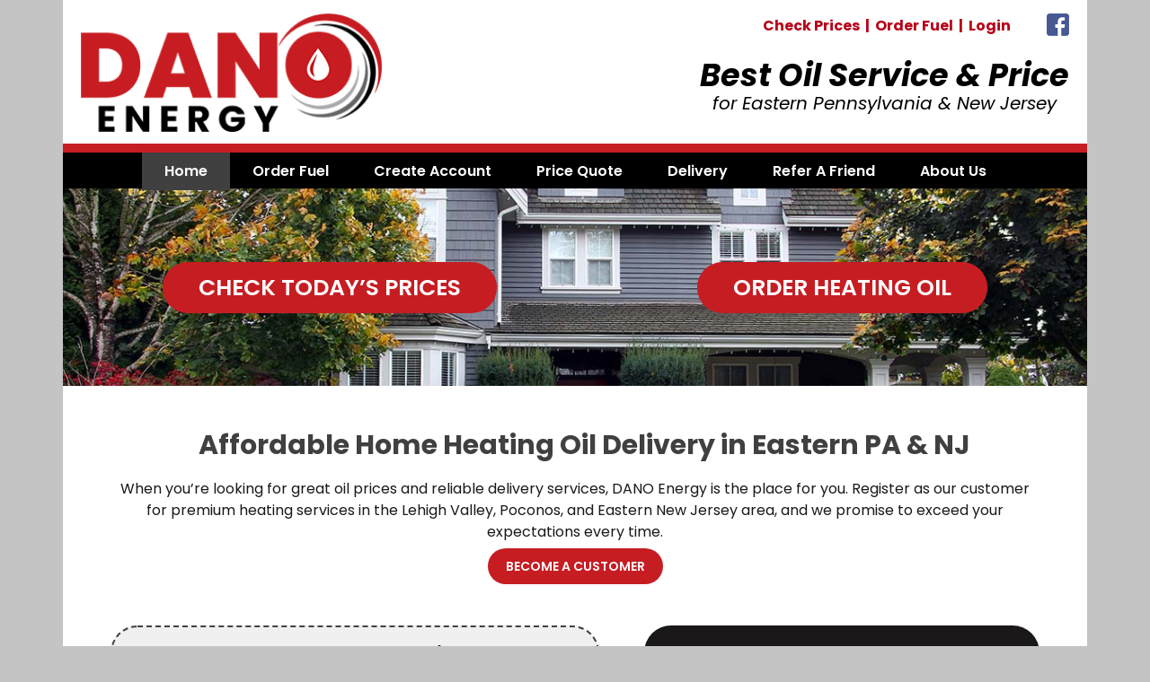

--- FILE ---
content_type: text/html;charset=ISO-8859-1
request_url: https://dayandniteoil.com/
body_size: 11458
content:

<!DOCTYPE html PUBLIC "-//W3C//DTD XHTML 1.0 Transitional//EN" "http://www.w3.org/TR/xhtml1/DTD/xhtml1-transitional.dtd">
<html xmlns="http://www.w3.org/1999/xhtml" class="gc4-mac">
	<head>
		
			<LINK REL="SHORTCUT ICON" HREF=" /public/ui_resource/css/dayandniteoil/images/67_DNO.jpg"/>
		
		
			
		<link rel="preconnect" href="https://fonts.googleapis.com">
		<link rel="preconnect" href="https://fonts.gstatic.com" crossorigin>
		<link href="https://fonts.googleapis.com/css2?family=Poppins:ital,wght@0,400;0,600;0,700;1,400;1,600;1,700&display=swap" rel="stylesheet">		
		<meta http-equiv="Content-Type" content="text/html; charset=utf-8" />
		<meta name="SKYPE_TOOLBAR" content="SKYPE_TOOLBAR_PARSER_COMPATIBLE" />
		<title>Lehigh Valley, Poconos, &amp; NJ Discount Heating Oil | DANO Energy</title> 
		<META NAME="Keywords" CONTENT="discount heating oil delivery,lowest oil prices,lehigh valley,PA,NJ,Easton,Bethlehem,Allentown,Stroudsburg,East Stroudsburg,Poconos,Phillipsburg,Stewartsville,Washington,Belvidere,day and nite heating oil" />
		<meta name="Description" content="DANO Energy is pleased to provide Eastern PA &amp; NJ with great oil prices and delivery services. Click here to read more and order your first delivery of heating oil."/>
		<meta name="google-site-verification" content="&amp;nbsp;"/>
		<meta name="y_key" content="&amp;nbsp;"/>
		<meta name="msvalidate.01" content="&amp;nbsp;"/>
		<meta name="viewport" content="width=device-width, initial-scale=1.0" />
		
	    		

		

		

		
		<link rel="stylesheet" type="text/css" href="../ui_resource/css/danoenergy/layout.css?version=20260128-1"  media="screen" />
		<link rel="stylesheet" type="text/css" href="../ui_resource/css/danoenergy/style-home.css?version=20260128-1"  media="screen"  />
		<link rel="stylesheet" type="text/css" href="../ui_resource/css/danoenergy/menu-vertical.css?version=20260128-1"  media="screen" />
		<link rel="stylesheet" type="text/css" href="../ui_resource/css/danoenergy/scroller.css"  media="screen" />
		<link rel="stylesheet" type="text/css" href="../ui_resource/css/danoenergy/Slideshow.css?version=20260128-1"  media="screen"/>


	    
	    

		<style>
			.registerDiv h3 {margin: 0 !important}/*****General Styles*****/body{    font-family: 'Poppins', sans-serif;    line-height: 1.5;    font-size: 16px;    color:#1A1818;}h1, h2, h3, h4, h5{    float:none;    margin:10px 0;    color:#404040;    line-height:1.4;}h2{font-size:25px;}h3{font-size:20px;}h4{font-size:18px;}@media (max-width: 1200px) and (min-width: 1010px){body {    width: auto;}.outerdiv{width:1000px;}}@media (max-width: 1009px) and (min-width: 966px){.outerdiv{width:auto;}}.headertag {    max-width: 90%;}hr{    border: none;    border-top: 1px solid #c7c7c7;    margin: 1.5rem auto;}/******buttons*****/a.button, .buttonregister, .buttonoff, .button{    border-radius: 20px;    font-size: 14px;    text-transform: uppercase;    font-weight: 600;    text-decoration: none;}.buttonregister{top:5px;}@media(max-width:800px){a.button{display:block;font-size:18px;}}/*****header*******/#logo{width:335px;height:132px;left: 20px;top: 15px;}.botbar-line1{font-size:35px;}.botbar-line2{font-size:20px;}#headerimageright{height:auto;}.topbar-col2 {    float: right;    width: auto;    margin-top: 15px;    text-align: right;    position: initial;    right: 20px;}.botbar-col2 {    float: right;    width: auto;    text-align: center;    position: relative;    margin: 0 20px 20px;right: auto;}#toppane, #toppaneback{height:auto; }#toppane{padding-bottom:10px;}.toplinks a:hover {    color: #000;}@media(max-width:965px){.topbar-col2{float:none;}#logo{width:255px;height:100px;}#toppaneback{margin:0;}}/*****MENU*****/@media (max-width:995px) and (min-width:966px){#leftpane-home UL#ulleftnav{font-size:15px;}}/*****home page*******/.slideshow{width:100%;}.hero{background: url('/public/ui_resource/css/danoenergy/images/67_hero-house.jpg');background-size:cover;background-position:center;display:flex;align-items:center;justify-content:space-around;height:220px;}.hero a.button{    font-size: 25px;    padding: 10px 40px;    border-radius: 30px;}@media(max-width:750px){.hero{flex-direction:column;}.hero a.button{width:75%;}}.intro{    text-align: center;    max-width: 90%;    margin: 45px auto;}div#msgcontent1 {    display: flex;    max-width: 95%;    justify-content: space-around;    margin: auto;}.homeCoupon {    background: #F0F0F0;    border: #404040 2px dashed;    padding: 5px 20px;    text-align: center;    border-radius: 30px;    min-width: 500px;}.homeCoupon h3 {    color: #000000;    margin-bottom: 0;    font-size: 20px;}.homeCoupon h2 {    color: #B70019;    font-size: 25px;    margin: 0;}.homeCoupon h4 {    color: #B70019;    margin-top: 5px;    font-size: 20px;}.homeCoupon small {    font-size: 12px;    font-style: italic;}.homeCommercial {    background: #1A1818;    color: #fff;    text-align: center;    padding: 20px;    border-radius: 30px;max-width:400px;    display: flex;    align-items: center;    justify-content: space-around;}.homeCommercial h3 {    font-size: 25px;    color: #fff;    margin-bottom: 0;}@media(max-width:1200px){.homeCoupon {    min-width: auto;}}@media(max-width:800px){div#msgcontent1 {    display: block;}.homeCoupon{margin-bottom:15px;}.homeCommercial{max-width:none;margin-bottom:30px;}}div#msgcontent2 {    text-align: center;    max-width: 95%;    margin: 40px auto;}div#msgcontent2 h2{font-size:30px;}div#msgcontent2 h3{color:#B70019;}div#msgcontent2 p {    margin-top: 5px;}.boxesFlex {    display: flex;    justify-content: space-around;margin:40px 0;}.boxesFlex img{border:3px solid #191717;width:120px;border-radius:70px;}.boxesFlex p {    max-width: 315px;}@media(max-width:800px){.boxesFlex{display:block;}.boxesFlex p{max-width:none;}div#msgcontent2 h2{font-size:35px;}}/****** REGISTER PAGE CONTENT ******/.register{margin:0;}h1.register{font-family: 'Poppins', sans-serif;    font-size: 30px;    font-weight: bold;    float: none;    color: #404040;    line-height: 1.4;}.registration_msg {    padding: 0 60px !important;}/****** PRICE QUOTE PAGE CONTENT ******/body#quick-quote #contentpanepq p{    font-family: 'Poppins', sans-serif;    line-height: 1.5;    font-size: 16px;    color:#1A1818;padding: 5px 60px;}.contentpanewrapper h1 {    padding: 10px 55px;    max-width: 90%;    line-height: 1.1;}.quote-banner{display:none;}@media (max-width:965px){.quote-tr{height:auto;}.input_border{background:none;border:none;}select {    width: 100%;    border: none;    margin-top: 0;    border: 1px solid #ccc;}}/*****FAQs*****/.ui-accordion .ui-accordion-icons{color:#c71d23;}
		</style>
		
		
	    

		
		<style>
		.hglt{
		}

		.hglt:hover{
		}
		</style>
		
		
		<!-- Google tag (gtag.js) -->
<script async src="https://www.googletagmanager.com/gtag/js?id=G-QK40ZHXNPB"></script>
<script>
  window.dataLayer = window.dataLayer || [];
  function gtag(){dataLayer.push(arguments);}
  gtag('js', new Date());

  gtag('config', 'G-QK40ZHXNPB');
</script>

		
		
		<script src="//rum-static.pingdom.net/pa-5fea4f1849944600110000f2.js" async></script>
	</head>

	<body class="">
	 	
	
		<div class="outerdiv" id="outerdiv">    

			<div id="toppane">
				<div id="topnavigation"></div>
 				<div id="topnavtop">
 					<div class="topnavtopwrapper">
						
	
					</div>				
 				
 				
				</div> 
				
				
				
				<!-- Change for Bug # 58 Logo being linkable -->
				<div id="topnavmid">
					<a href="dashboardRedirectAction"><div id="logo" title="&amp;nbsp;"></div></a>
					<div id="search">
						<div id="searchbutton"></div>
						<form name="frmsearch" id="frmsearch" method="post" action="">
							<input name="searchText" value="Enter search quote" type="text">
						</form>
					</div>
					<div id="leftnavtop">
						&nbsp;
					</div>
					<div id="toppaneback">
						<a href="dashboardRedirectAction"><div id="headerimageleft"	title="Header Background"></div></a>
						<div id="headerimagemid" title="Header Background"></div>
						<div title="Header Background" id="headerimageright">
							<div class="topbar-col2">
								<div class="toplinks">
									<a href="quickQuoteAction_input">Check Prices</a>
									<span>&nbsp;|&nbsp;</span>
									<a href="loginAction_input?forOrder=order">Order Fuel</a>
									<span>&nbsp;|&nbsp;</span>
									<a href="loginAction_input?functionality=LOGIN_AGAIN">Login</a>
								</div>
								
									<div class="social-icons clearfix">
										<ul>
											
												<li>
													<a href="https://www.facebook.com/dayandniteoil" target="_blank" title="Facebook" rel="nofollow">
														<img class="socialimg" src="/ui_resource/css/danoenergy/images/facebook-icon.png" width="25px" />
													</a>
												</li>
											
										</ul>
									</div>
								
							</div>
							<div class="botbar-col2">
								<div class="botbar-line1">Best Oil Service & Price</div>
								<div class="botbar-line2">for Eastern Pennsylvania & New Jersey</div>
							</div>

						</div>
						
					</div>
				</div>

				
				<div class="ad-menu-nav">
					    	<a href="javascript:;" id="pull">Menu</a>     
					    	<ul>
								<li><span><a href="//"><span>Home</span></a></span></li>
								<li><span><a href="/loginAction_input?forOrder=order"><span>Order Oil</span></a></span></li>
								<li><span><a href="/quickQuoteAction_input"><span>Price Quote</span></a></span></li>
								<li><span><a href="/customer_registration_action_input"><span>Create Account</span></a></span></li>
								<li><span><a href="/referAFriendAction"><span>Refer A Friend</span></a></span></li>
								<li><span><a href="residential-heating-oil-delivery">Residential Heating Oil Delivery</a></span></li>
								<li><span><a href="commercial-heating-oil-delivery">Commercial Heating Oil Delivery</a></span></li>
								<li><span><a href="commercial-fuels-and-service">Commercial Fuels & Services</a></span></li>
								<li><span><a href="delivery-area">Delivery Area</a></span></li>
								<li><span><a href="/aboutUsAction"><span>About Us</span></a></span></li>
								<li><span><a href="/faqsAction"><span>FAQs</span></a></span></li>
								<li><span><a href="/contactUsAction_input"><span>Contact Us</span></a></span></li>
								<li><span><a href="/coldWeatherTipsAction"><span>Cold Weather Tips</span></a></span></li>
								<li><span><a href="employment-opportunities">Employment Opportunities</a></span></li>
								<li><span><a href="/visitorAction_tankChart"><span>Tank Chart</span></a></span></li>
					    	</ul>
				</div>
			</div>

			<div id="leftpane-home" style="height: auto;">
					<ul id="ulleftnav">
						<li id="li0">
							<a href="/">
								<span>
									<span>Home</span>
								</span>
							</a>
						</li>
						<li id="li1" class="hglt">
							<a href="/loginAction_input?forOrder=order">
								<span>
									<span>Order Fuel</span>
								</span>
							</a>
						</li>
						<li id="li2" class="hglt">
							<a href="/customer_registration_action_input">
								<span>
									<span>Create Account</span>
								</span>
							</a>
						</li>
						<li id="li3" class="hglt">
							<a href="/quickQuoteAction_input">
								<span>
									<span>Price Quote</span>
								</span>
							</a>
						</li>
						<li id="li4" class="submenu4">
							<a href="#">
								<span>
									<span>Delivery</span>
								</span>
							</a>
						</li>
						<li id="li5" class="hglt">
							<a href="/referAFriendAction">
								<span>
									<span>Refer A Friend</span>
								</span>
							</a>
						</li>
						<li id="li6" class="submenu6">
							<a href="#">
								<span>
									<span>About Us</span>
								</span>
							</a>
						</li>
					</ul>


			</div>

			
		      	         
		    
		    

			<div id="contentpanehome">
				<div class="contentpanehomeinner">
<!-- Bugzilla #571 -->
		      	   
					
						<div class="slideshow">
							<div class="hero"><a href="https://www.dayandniteoil.com/quickQuoteAction_input" class="button">Check Today&rsquo;s Prices</a> <a href="https://www.dayandniteoil.com/loginAction_input?forOrder=order" class="button">ORDER HEATING OIL</a></div><div class="intro"><h1>Affordable Home Heating Oil Delivery in Eastern PA &amp; NJ</h1><p>When you&rsquo;re looking for great oil prices and reliable delivery services, DANO Energy is the place for you. Register as our customer for premium heating services in the Lehigh Valley, Poconos, and Eastern New Jersey area, and we promise to exceed your expectations every time.</p><p><a href="https://www.dayandniteoil.com/customer_registration_action_input" class="button">Become a Customer</a></p></div>
						</div>
					
					<div class="clearboth"></div>
				</div>
			
				<div id="contentpanehomeleftpane">
				
					
				
					
					
						


<!-- Message Blocks -->
					<div id="msgblock1">
						<div id="msgcontent1">
							<div class="homeCoupon"><h3>New Customer Special</h3><h2>$75 OFF your First 3 Online Orders!</h2><h4>Promo Code: DANO75</h4><p><a href="https://www.dayandniteoil.com/loginAction_input?forOrder=order" class="button">Order Oil</a></p><p><small>New customers only. No Minimum delivery. <br />Cannot be combined with other offers.</small></p></div><div class="homeCommercial"><div><h3>Commercial Fuels &amp; Services</h3><p>We proudly serve commercial properties in Eastern PA &amp; NJ.</p><p><a href="https://www.dayandniteoil.com/commercial-fuels-and-service" class="button">LEARN MORE</a></p></div></div>
						</div>
					</div>
					<div id="msgblock2">
						<div id="msgcontent2">
							<h2>Ordering Your Oil Is Easy As 1-2-3!</h2><div class="boxesFlex"><div><img src="/public/ui_resource/css/danoenergy/images/67_1_pricequote.jpg" /><h3>1. Check Today&rsquo;s Price</h3><p>Enter your zip code to check today&rsquo;s low oil price.</p><p><a href="https://www.dayandniteoil.com/quickQuoteAction_input" class="button">Get Price Quote</a></p></div><div><img src="/public/ui_resource/css/danoenergy/images/67_2_register.jpg" /><h3>2. Register or Log In</h3><p>Use our easy account set up or log into your existing account.</p><p><a href="https://www.dayandniteoil.com/customer_registration_action_input" class="button">Create Account</a></p></div><div><img src="/public/ui_resource/css/danoenergy/images/67_3_order.jpg" /><h3>3. Place Your Order</h3><p>Place your discount fuel order, then kick back and relax.</p><p><a href="https://www.dayandniteoil.com/loginAction_input?forOrder=order" class="button">Order Oil Now</a></p></div></div><div><h3>Pay for only what you receive!</h3><p><em>If you order more gallons of fuel than can fit in your tank, the difference will automatically be refunded to the payment method used to place the order.</em></p></div>
						</div>
					</div>

				</div>
				<div id="contentpanehomerightpane"></div>
				<div class="clearboth"></div>
			</div>

			
		      	         
		    
		    

			<div id="footerpane">
				<div class="poweredby">
					PO Box 3308, Easton, PA 18045
					<br>
					<a href="/termAndConditionAction">Terms &amp; Conditions</a>
					<span>|</span>
					<a href="/privacyPolicyAction">Privacy Policy</a>
					<span>|</span>
					<a href="/aboutUsAction">About Us</a>
					<span>|</span>
					<a href="/contactUsAction_input">Contact Us</a>
					<span>|</span>
					<a href="/faqsAction">FAQs</a>
					<span>|</span>
					<a href="/visitorAction_tankChart">Tank Chart</a>
					<span>|</span>
					<a href='/coldWeatherTipsAction'>Cold Weather Tips</a>
					<br>
					<a href="/siteMapAction">Sitemap</a>
					<span>|</span>
					<a href="/customer_registration_action_input">Register Now</a>
					<span>|</span>
					<a href="/quickQuoteAction_input">Price Quote</a>
					<span>|</span>
					<a href="/referAFriendAction">Refer A Friend</a>
					<span>|</span>
					<a href="/delivery-area">Delivery Area</a>
					<span>|</span>
					<a href="/employment-opportunities">Employment Opportunities</a>
					<span>|</span>
					<a href="/dashboardRedirectAction">Home</a>
					<br>
					<span>&nbsp;</span>
				</div>
				<div class="poweredby-resp">
					PO Box 3308
						
					<br/>
					Easton, PA 18045
					<br/>
					<a href="/termAndConditionAction">Terms &amp; Conditions</a>
					<span>|</span>
					<a href="/privacyPolicyAction">Privacy Policy</a>
					<span>|</span>
					<a href="/aboutUsAction">About Us</a>
					<span>|</span>
					<a href="/contactUsAction_input">Contact Us</a>
					<span>|</span>
					<a href="/faqsAction">FAQs</a>
					<span>|</span>
					<a href="/visitorAction_tankChart">Tank Chart</a>
					<span>|</span>
					<a href='/coldWeatherTipsAction'>Cold Weather Tips</a>
					<br>
					<a href="/siteMapAction">Sitemap</a>
					<span>|</span>
					<a href="/customer_registration_action_input">Register Now</a>
					<span>|</span>
					<a href="/quickQuoteAction_input">Price Quote</a>
					<span>|</span>
					<a href="/referAFriendAction">Refer A Friend</a>
					<span>|</span>
					<a href="/delivery-area">Delivery Area</a>
					<span>|</span>
					<a href="/employment-opportunities">Employment Opportunities</a>
					<span>|</span>
					<a href="/dashboardRedirectAction">Home</a>
					<br>
					<span>&nbsp;</span>
				</div>
				<a href="https://silverlinesolutions.com/" target="_blank"><img src="../ui_resource/css/danoenergy/images/logo-small-white.png" border="none" width="100px">
					</a>
			</div>
		</div>
		

		<ul class="ulsubmenuhome" id="ulli4" style="left: 212px; top: 197px; display:none;">
			<li>
				<a href="residential-heating-oil-delivery">
					Residential Heating Oil Delivery
				</a>
			</li>
			<li>
				<a href="commercial-heating-oil-delivery">
					Commercial Heating Oil Delivery
				</a>
			</li>
			<li>
				<a href="delivery-area">
					Delivery Area
				</a>
			</li>
		</ul>


		<ul class="ulsubmenuhome" id="ulli6" style="left: 212px; top: 197px; display:none;">
			<li>
				<a href="/aboutUsAction">
					About Us
				</a>
			</li>
			<li>
				<a href="/contactUsAction_input">
					Contact Us
				</a>
			</li>
			<li>
				<a href="/coldWeatherTipsAction">
					Cold Weather Tips
				</a>
			</li>
			<li>
				<a href="employment-opportunities" >
					Employment Opportunities
				</a>
			</li>
			<li>
				<a href="/faqsAction" >
					FAQs
				</a>
			</li>
		</ul>

	    			<script type="text/javascript" src="../ui_resource/js/jquery-3.7.1.js"></script>
<!-- 			<script type="text/javascript" src="../ui_resource/ui_new/jquery-ui.js"></script> -->
			<script type="text/javascript" src="../ui_resource/jquery-ui-1.14.0.custom/jquery-ui.js"></script>

		<script async type="text/javascript" src="../ui_resource/js/jquery.pngfix.js"></script>
		<script type="text/javascript" src="../ui_resource/js/jquery.autoTab.js?version=20260128-1"></script>    
		
		

		<script type="text/javascript" src="../ui_resource/css/danoenergy/js/authentication.js?version=20260128-1"></script>		
	
		<script type="text/javascript" src="../ui_resource/css/danoenergy/js/layout-control.js"></script>

		<script type="text/javascript" src="../../ui_resource/js/password-strength.js"></script>
		<script type="text/javascript" src="../ui_resource/css/danoenergy/js/jquery.zweatherfeed.min.js"></script>
		<script type="text/javascript" src="../ui_resource/css/danoenergy/js/slideshow.js?version=20260128-1"></script>
		<script type="text/javascript" src="../ui_resource/css/danoenergy/js/vertical-menu-home.js?version=20260128-1"></script>
		
		<link rel="stylesheet" type="text/css"	href="../ui_resource/css/danoenergy/themes/base/jquery.ui.core.css?version=20260128-1" />
		<link rel="stylesheet" type="text/css"	href="../ui_resource/css/danoenergy/themes/base/jquery.ui.button.css?version=20260128-1" />
		<link rel="stylesheet" type="text/css"	href="../ui_resource/css/danoenergy/themes/base/jquery.ui.datepicker.css?version=20260128-1" />
		<link rel="stylesheet" type="text/css"	href="../ui_resource/css/danoenergy/themes/base/jquery.ui.dialog.css?version=20260128-1" />
		<link rel="stylesheet" type="text/css"	href="../ui_resource/css/danoenergy/themes/base/jquery.ui.resizable.css?version=20260128-1" />
		<link rel="stylesheet" type="text/css"	href="../ui_resource/css/danoenergy/themes/base/jquery.ui.tooltip.css?version=20260128-1" />
		<link rel="stylesheet" type="text/css"	href="../ui_resource/css/danoenergy/themes/base/jquery.ui.theme.css?version=20260128-1" />

		<link rel="stylesheet" type="text/css" href="../ui_resource/css/danoenergy/jquery.zweatherfeed.css"  /> 
 		<link rel="stylesheet" href="https://cdnjs.cloudflare.com/ajax/libs/font-awesome/4.7.0/css/font-awesome.min.css" >  

		

		<script type="text/javascript">

		$(function() {
			$("#newPassword").keyup(function(){
				checkVal('#newPassword');
			});
			$('#forgotUP').click(function() {
				$('#forgotPswdOptions').dialog('open');
				$('#login-form').dialog('close');
			});
			$('#forgotUU').click(function() {
				$('#forgotPswdOptions').dialog('open');
				$('#login-form').dialog('close');
			});
			$('#forgotUP1').click(function() {
				$('#forgotPswdOptions').dialog('open');
				$('#login-form').dialog('close');
			});
			$('#forgotUU1').click(function() {
				$('#forgotPswdOptions').dialog('open');
				$('#login-form').dialog('close');
			});
			$('#forgotUP2').click(function() {
				$('#forgotPswdOptions2').dialog('open');
//				$('#login-form').dialog('close');
			});
			
			$.ui.dialog.prototype.options.closeText = "";
			
			// a workaround for a flaw in the demo system (http://dev.jqueryui.com/ticket/4375), ignore!
			$("#dialog").dialog("destroy");
			
			
				loginFormPop();
			
			
			forgotPswdForm();
			pswdRecoveryMsg();
			usernameRecoveryMsg();
			resetPswdForm();
			changePswdMsg();
			forgotPswdOptionForm();
			
			var username = $("#username");
			var password = $("#password");
			var tips = $(".validateTips");
			tips.show();
						
				$("#txtNewPswd").keyup(function(){
					checkVal('#txtNewPswd');
				});
				$('#btnSubmit').click(function() {				
					
						
						
							
								loginForm(username,password,'https://dayandniteoil.com/loginAction');
							
							
							
					
										
				});	
				$("#username").keyup(function(e){
					var allFields = $([]).add(username);					
					if(e.keyCode == 13){
						var bValid = true;
						allFields.removeClass('ui-state-error');
						password.focus();
					}  
				});
				$("#password").keyup(function(e){
					var allFields = $([]).add(password);
					if(e.keyCode == 13){
						var bValid = true;
						allFields.removeClass('ui-state-error');						
						
							
							
								
									loginForm(username,password,'https://dayandniteoil.com/loginAction');
								
								
								
						
						
						$("#frmlogin").submit();
					}  
				});	
				$("#newPassword").keyup(function(e){
					var allFields = $([]).add(newPassword);					
					if(e.keyCode == 13){
						var bValid = true;
						allFields.removeClass('ui-state-error');
						newPassword.focus();
					}  
				});
				$("#confirmPassword").keyup(function(e){
					var allFields = $([]).add(confirmPassword);
					if(e.keyCode == 13){
						var bValid = true;
						allFields.removeClass('ui-state-error');						
						$("#frmResetPswd").submit();
					}  
				});	

				tips.text('');
				tips.show();
			
			var uitheme = "ui_resource/css/danoenergy";
			var contentpaneHeight;
			if (uitheme.indexOf("hunterheatingoil")==-1 ) {
				contentpaneHeight = $("#contentpanehome").height();
			} else {
				
			}
			
/* 			if (uitheme.indexOf("brocooil")==-1 && uitheme.indexOf("princeton")==-1 && uitheme.indexOf("wilcox")==-1 && uitheme.indexOf("farrah")==-1 && uitheme.indexOf("neec")==-1 && uitheme.indexOf("aee-qa")==-1) {
				
			} else {
				if (uitheme.indexOf("brocooil")>0 || uitheme.indexOf("farrah")>0){
					contentpaneHeight = $(".contentpanehomeinner").height() + $("#contentpanewrap").height();
				} else if (uitheme.indexOf("princeton")>0){
					contentpaneHeight = $("#contentpanewrapper").height() + 50;
				} else if (uitheme.indexOf("wilcox")>0) {
					contentpaneHeight = $("#contentpanewrapper").height();
					if (contentpaneHeight < 1180) contentPaneHeight = 1180;
				} else if (uitheme.indexOf("aee-qa")>0){
					contentpaneHeight = $("#contentpanehome").height();
					if (contentpaneHeight > 1500) contentpaneHeight = contentpaneHeight + 80;
				} else {
					contentpaneHeight = $(".contentpanehomeinner").height() + $("#contentpanehomeleftpane").height() +50;
				}
			}
			$("#contentpanehome").css("height",contentpaneHeight); */
			leftpaneHeight = $("#contentpane").height();
			leftpanehomeHeight = $("#contentpane").height();
			rightpaneHeight = $("#rightpane").css("height",contentpaneHeight);
			

			
		});
		
	 	function forgetPassword(){
	 		
	 		$("#login-form").dialog('close');
	 		$("#forgotPswdOption").dialog('Open');
	 	}
	 	function resetUserPassword(operationType){
	 		$("#forgotPswdOptions").dialog('close');
	 		document.forms.frmForgotPswdOptions.operationType.value = operationType;
	 		document.forms.frmForgotPswdOptions.submit();
	 	}
	 	
		function submitForm(obj){
			
				
					obj.action = "https://dayandniteoil.com/loginAction";
				
				
			
						
			obj.submit();
		}
	 	
		var loggedInUser = false;
		
		//If it is a production site then redirect it to www.clientdomainurl.com
		if(true){
			var url = location.href;		
			var domainUrl = "https://www.dayandniteoil.com";
			var tempIp = false;			
			//alert(url+" <<>> "+domainUrl+" <<>> "+url.indexOf("www")+" TempIp > "+tempIp);
//			if(domainUrl.indexOf("sos.charityoil.com")==-1 && domainUrl.indexOf("rfohl.charityoil.com")==-1 && domainUrl.indexOf("njeasy.com")==-1) {
			console.log("DomainUrl - "+domainUrl);
			console.log("Url - "+url);
			if(domainUrl.indexOf("order.charityoil.com")==-1 && domainUrl.indexOf("rfohl.charityoil.com")==-1 && domainUrl.indexOf("gam.charityoil.com")==-1 && domainUrl.indexOf("ee.energyengineus.com")==-1 && domainUrl.indexOf("order.justfuel.com")==-1 ) {
				if(/* !tempIp &&  */url.indexOf("www")==-1 ){				
					window.location = domainUrl;
				} else if(/* !tempIp &&  */url.indexOf("https")==-1){				
					window.location = domainUrl;
				}

			} else if(/* !tempIp &&  */url.indexOf("https")==-1){				
				window.location = domainUrl;
			}
			
/* 			if (url.indexOf("//njeasy.com")==-1 && domainUrl.indexOf("njeasy.com")>0){
				window.location = domainUrl;
			} */
		} else if (false) {
			var url = new String(window.location);		
			var domainUrl = "https://www.dayandniteoil.com";
			var tempIp = false;			
			var guitheme = 'ui_resource/css/danoenergy';
			if (guitheme.indexOf("aae") >= 0) {
				if(/* !tempIp &&  */url.indexOf("www")==-1 ){				
					window.location = domainUrl;
				} else if(/* !tempIp &&  */url.indexOf("https")==-1){				
					window.location = domainUrl;
				}
			}
		}

		$(function(){
			
		});
			
		// Thank you Popup	
		function newsletterAlertBox() {			
			$("#NewsletterErrorPopup").dialog({
				autoOpen:false, 
				height:200, 
				width:400, 
				resizable:false,
				modal:true, 
				buttons:{
				"Close":function () {
					$(this).dialog("close");
				}},
				close:function () {
				},
				open:function(){
				}			
			});
		}
		
		function eiaLearnMoreBox() {			
			$("#eiaLearnMore").dialog({
				autoOpen:false, 
				height:300, 
				width:450, 
				resizable:false,
				modal:true, 
//				dialogClass: 'orderProc', 
				close:function () {
				},
				open:function(){
				}			
			});
			$('#eiaLearnMore:ui-dialog').dialog('open');
		}		
		
		
		$(document).ready(function(){
			
			
		})
		
	    </script>
	    
	    <style>
	    	.eia-banner-green-rectangle { background-image: url(/ui_resource/images/top_navigation_menu_green_rect.png);  width: 100%; height: auto; overflow: hidden; background-size: 100% 100%}
	    	.eia-banner-yellow-rectangle { background-image: url(/ui_resource/images/top_navigation_menu_yellow_rect.png);  width: 100%; height: auto; overflow: hidden; background-size: 100% 100%}
	    	.eia-banner-red-rectangle { background-image: url(/ui_resource/images/top_navigation_menu_red_rect.png);  width: 100%; height: auto; overflow: hidden; background-size: 100% 100%}
	    	.eia-banner-blue-rectangle { background-image: url(/ui_resource/images/top_navigation_menu_blue_rect.png);  width: 100%; height: auto; overflow: hidden; background-size: 100% 100%}
	    	.eia-banner-orange-ribbon { background-image: url(/ui_resource/images/top_navigation_menu_orange_ribbon.png);  width: 99.3%; height: 150px; overflow: hidden; background-size: 100% 100%; border: 5px solid #f47521; margin: 0 auto;}
	    	.eia-banner-yellow { background-image: url(/ui_resource/images/top_navigation_menu_yellow.png); background-color: #faaf1d; width: 100%; height: auto; overflow: hidden; background-size: 100% 100%}
	    	.eia-banner-wrap-rectangle {width: 1000px; margin: 0 auto; color: #fff; overflow: hidden; padding: 15px 0; text-align: center;}
	    	.eia-banner-wrap-ribbon {width: 100%; margin: 0 auto; color: #fff; overflow: hidden; text-align: center; height: 150px}
	    	.eia-banner-wrap-rectangle .eia-banner-wrap-left {width: 100%; float: none; font-weight: bold; }
	    	.eia-banner-wrap-rectangle .eia-banner-wrap-left .p-header {color: #fff; text-align: center; margin: 0; padding: 0; font-size: 25px; font-weight: 700; text-decoration: underline}
	    	.eia-banner-wrap-rectangle .eia-banner-wrap-left span {font-size: 180%; font-weight: 400}
	    	.eia-banner-wrap-rectangle .eia-banner-wrap-right {width: 100%; float: none; padding: 1px 0}
	    	.eia-banner-wrap-rectangle .eia-banner-right-top {font-size: 90%}
	    	.eia-banner-wrap-rectangle .eia-banner-wrap-right a {color: #fff}
	    	.eia-banner-wrap-ribbon .eia-banner-wrap-left {width: 40%; float: left; position: relative; left: 160px; top: 40px;}
	    	.eia-banner-wrap-ribbon .eia-banner-wrap-left .p-header {
	    		color: #fff; 
	    		text-align: center; 
	    		margin: 0; 
	    		padding: 0; 
	    		font-size: 35px; 
	    		font-weight: 700; 
	    		background: url(/ui_resource/images/calculator.png) no-repeat;
	    		width: 50px;
	    		height: 67px;
	    		background-size: 100% 100%;
	    		line-height: 1;
	    		text-transform: uppercase;
	    		left: 40px;
	    		position: relative;
	    	}
	    	.eia-banner-wrap-ribbon .eia-banner-wrap-left .p-header div {margin-left: 60px;}
	    	.eia-banner-wrap-ribbon .eia-banner-wrap-right {width: 60%; float: right; color: #000}
	    	.eia-banner-orange-ribbon  .eia-banner-wrap-right .triangle-right {
				width: 0;
			    height: 0;
			    border-top: 30px solid transparent;
			    border-left: 30px solid #f47521;
			    border-bottom: 30px solid transparent;
			    top: 50px;
			    position: relative;
			    left: 14px;
			    float: left;
			}
	    	.eia-banner-wrap-ribbon .eia-banner-right-top {width: 100%; }
	    	.eia-banner-wrap-ribbon .savinginfo {margin: 1px 0; font-size: 250%; font-weight: bold}
	    	.eia-banner-wrap-ribbon .savinginfo .ppo-txt {color: #2ea54a}
	    	.eia-banner-wrap-ribbon .savinginfo .ppo-unit {color: #000}
	    	.eia-banner-wrap-ribbon .gentext {font-size: 120%}
	    	.eia-banner-wrap-ribbon .gentext .ppg-txt {color: #2ea54a; font-weight: bold}
	    	.eia-banner-wrap-ribbon .gentext .ppg-unit {color: #000; font-weight: bold}
	    	.eia-banner-wrap-ribbon .eia-banner-right-mid {font-size: 90%}
	    	.eia-banner-wrap-ribbon .eia-banner-right-bottom a {color: #000 !important}
	    	.eia-banner-right-bottom {font-size: 90%; }
	    	.eia-banner-wrap-resp-rectangle {display: none;}
	    	#eiaLearnMore {text-align: center;}
	    	#eiaLearnMore a {color: #fff}
	    	.eia-banner-wrap-rectangle .ppo-txt, .eia-banner-wrap-rectangle .ppo-unit, .eia-banner-wrap-rectangle .ppg-txt, .eia-banner-wrap-rectangle .ppg-unit {
	    		font-size: 100% !important; font-weight: bold !important;
	    	}
	    	
	    	@media (max-width: 1200px) {
	    		.eia-banner-orange-ribbon  .eia-banner-wrap-right .triangle-right {left: 11px}
	    		.eia-banner-wrap-ribbon .eia-banner-wrap-left {left: 5%}
	    	}
	    	@media (max-width: 965px) {
	    		.eia-banner-green {background-image: url(/ui_resource/images/mobile_responsive_green.png);}
	    		.eia-banner-wrap-rectangle, .eia-banner-wrap-ribbon {display: none;}
	    		.eia-banner-wrap-resp-rectangle {display: block; width: 95%; margin: 0 auto; color: #fff}
	    		.eia-banner-wrap-top {width: 100%; float: none; font-size: 125%; padding: 10px 0; text-align: center}
	    		.eia-banner-wrap-resp-rectangle .eia-banner-wrap-top .p-header {color: #fff; text-align: center; margin: 0; padding: 0; font-size: 20px; font-weight: 700;}
	    		.eia-banner-wrap-mid {width: 100%; float: none; padding: 1px 0; text-align: center; font-size: 90%}
	    		.eia-banner-wrap-bottom {width: 100%; font-size: 90%; padding: 0px 0 10px 0; text-align: center;}
	    		.eia-banner-wrap-bottom  a{color: #fff}
		    	.eia-banner-wrap-resp-rectangle .ppo-txt, .eia-banner-wrap-resp-rectangle .ppo-unit, .eia-banner-wrap-resp-rectangle .ppg-txt, .eia-banner-wrap-resp-rectangle .ppg-unit {
		    		font-size: 100% !important; font-weight: bold !important;
		    	.eia-banner-wrap-ribbon .eia-banner-wrap-right .triangle-right {left: 11px}
	    	}
	    	@media (max-width: 500px) {
				.eia-banner-orange-ribbon {
				    background-image: url(/ui_resource/images/top_navigation_menu_orange_ribbon_resp.png);
				    height: auto;
				    overflow: hidden;
				    background-size: 100%;
				    border: 1px solid #f47521;
				}
				.eia-banner-wrap-resp-ribbon .eia-banner-wrap-mid, .eia-banner-wrap-bottom1, .eia-banner-wrap-bottom2 {
					width: 95%; margin: 0 auto
				}
				.eia-banner-wrap-bottom1, .eia-banner-wrap-bottom2 {font-size: 85%; text-align: center}
				.eia-banner-wrap-bottom2 {padding-bottom: 15px;}
				.eia-banner-wrap-resp-ribbon .eia-banner-wrap-top {height: 100px}
		    	.eia-banner-wrap-resp-ribbon .savinginfo {margin: 1px 0; font-size: 250%; font-weight: bold}
		    	.eia-banner-wrap-resp-ribbon .savinginfo .ppo-txt {color: #2ea54a}
		    	.eia-banner-wrap-resp-ribbon .savinginfo .ppo-unit {color: #000}
		    	.eia-banner-wrap-resp-ribbon .gentext {font-size: 120%}
		    	.eia-banner-wrap-resp-ribbon .gentext .ppg-txt {color: #2ea54a; font-weight: bold}
		    	.eia-banner-wrap-resp-ribbon .gentext .ppg-unit {color: #000; font-weight: bold}

	    	}
	    </style>


		
		
	    

				<script type="text/javascript">
	
			$(document).ready(function(){
				var str=location.href.toLowerCase();
				if (str.indexOf("homeaction") <= -1) {
					str = str+"homeaction";		
				}
				$("#ulleftnav li a").each(function() {
				if (str.indexOf(this.href.toLowerCase()) > -1) {
				 	$("li.active").removeClass("active");
					$(this).parent().addClass("active");
				}
				 });
			 })
	
			 
		</script>	
		<script>

/*
Auto tabbing script- By JavaScriptKit.com
http://www.javascriptkit.com
This credit MUST stay intact for use
*/

//Legacy usernames (old users)
var LEGACY_LOGIN_REGEX = /^[a-zA-Z0-9_.@-]{3,50}$/;

// Email usernames (new users)
var EMAIL_LOGIN_REGEX = /^([0-9a-zA-Z]([-.\\w]*[-!#$%&'*+/0-9=?A-Z^_a-z{|}~])*@([0-9a-zA-Z][-\\w]*[0-9a-zA-Z]\\.)+[a-zA-Z]{2,9})$/;

function isValidLoginUsername(username) {
    return LEGACY_LOGIN_REGEX.test(username) || EMAIL_LOGIN_REGEX.test(username);
}

function autotab(original,destination){
if (original.getAttribute&&original.value.length==original.getAttribute("maxlength"))
destination.focus()
}

$(function(){
	$('#popFrmlogin').on('submit', function (e) {
        var username = $.trim($('#popFrmlogin #username').val());

        if (username === "" || !isValidLoginUsername(username)) {
            e.preventDefault();
            alert("Please enter a valid username or email address.");
            $('#popFrmlogin #username').focus();
            return false;
        }

        return true;
    });
	
	
	
		

});


// Thank you Popup	
function oldBrowserAlertBox() {			
	$("#OldBrowserPopup").dialog({
		autoOpen:false, 
		height:200, 
		width:600, 
		resizable:false,
		modal:true, 
		buttons:{
		"Close":function () {
			$(this).dialog("close");
		}},
		close:function () {
		},
		open:function(){
		}			
	});
}

function popupOnHomepageBox() {			
	$("#popupOnHomepage").dialog({
		autoOpen:false, 
		height:500, 
		width:550, 
		dialogClass:"popup-class",
		resizable:false,
		modal:true, 
		buttons:{
		"Close":function () {
			$(this).dialog("close");
		}},
		close:function () {
		},
		open:function(){
		}			
	});
}		


</script>
<style>
	.authText {
	    text-align: left;
	    font-weight: bold;
	    font-size: 16px;
	    float: left;
	}
	
	.authInput, .authPassword {height: 30px}
	.registerDiv h3 {margin: 1em 0 !important}
	.registerDiv p {margin: 1.8em 0}
	#forgotPswdOptions .textbox {height: 25px; width: 90%}
	#oldPassword, #newPassword, #confirmPassword {height: 25px}
	.ui-state-default {background-size: 100% 100% !important; }
</style>

	<div id="OldBrowserPopup" title="Old Browser" style="display:none;">
		<p></p>
	</div>

		<div id="popLoginForm" title="Member's Login" style="display:none;">
			<p class="validateTips"></p>
			
				<form id="popFrmlogin" name="popFrmlogin" action="/loginAction" method="post">
					<table width="100%" border="0" align="center" cellpadding="4" cellspacing="0">
						
						
<!-- 							<tr>
								<td width="40%" align="right"><label class="authText">Username</label></td>
								<td width="60%" align="left">
									<input type="text" name="username" id="username" class="width98perc input_border authInput" />
								</td>
							</tr>
							<tr>              
								<td width="40%" align="right"><label class="authText">Password</label></td>
								<td width="60%" align="left">
									<input type="password" name="password" id="password" class="width98perc input_border authPassword" />
								</td>
							</tr> -->
							<tr>
								<td width="40%" align="left"><label class="authText">Username</label></td>
							</tr>
							<tr>
								<td width="60%" align="left">
									<input type="text" name="username" id="username" class="width98perc input_border authInput" />
								</td>
							</tr>
							<tr>              
								<td width="40%" align="left"><label class="authText">Password</label></td>
							</tr>
							<tr>
								<td width="60%" align="left">
									<input type="password" name="password" id="password" class="width98perc input_border authPassword" />
								</td>
							</tr>
						
						
					</table>
					<div style="width: 100%; margin-top: 10px" class="forgetpwd">
						
						<div style="width: 50%; display: flex">
							<a class="forgotUP" id="forgotPassLessg" href="#">Forgot your Username/Password?</a>
						</div>
					</div>
					
					
<!-- 						<p>Not yet registered with us?  <a class="regButton" href=customer_registration_action_input>Register Now.</a></p> -->
						<br><br>
						<div class="registerMessage">
							
							<button type="submit" id="btnSubmit" name="btnSubmit" value="LOGIN" class="ui-state-default button" style="padding: 10px 20px;height: auto">
								LOGIN
							</button>
							<br/><br/>
							<div class="registerDiv" style="background-color: #efefef; text-align: center; height: 150px; padding-top: 5px; padding-bottom: 10px;">				
								<h3 class="regisbox" style="float:none; text-align: center; font-size: 20px;">
									Are you new to DAY &amp; NITE OIL?
								</h3>
								<p>Register in minutes to place your first order.</p>

								<div>
									<a href="/customer_registration_action_input" class="ui-state-default button" style="padding: 10px 20px; text-decoration: none;height: auto !important">
										Register Now
									</a>
								</div>
							</div>
						</div>
					
				</form>



			
			
		</div>  
		
		<!-- This form provides two options to recover password -->



 
 		<div id="forgotPswdOptions" title="Forgot Password Options"	style="display: none;">
			<div class="validateTips">
				
			</div> 
			<form name="frmForgotPswdOptions" id="frmForgotPswdOptions" action="forgetPasswordAction" method="post">
				<tr style="display:none;">
  <td colspan="2">
<input type="hidden" name="operationType" value="" id="operationType"/>  </td>
</tr>

				<table cellspacing="0" cellpadding="0" width="100%">
					<tr>
						<td align="center">	<b>Forgot your Username?</b>
							<br/><br/>
							If you want us to email you your Username, simply enter the email address that you used when you registered and click on "Email Username".
							<br/><br/>
							
						</td>
					</tr>
					<tr>
						<td align="center">	<b>Forgot your Password?</b>
							<br/><br/>
								If you want to reset your password please enter your email and click on "Reset
								Password" button. (Link to change the password will be sent to your email.) <br /> <br />
							
						</td>
					</tr>
				</table>
				<table width="100%" border="0" align="center" cellpadding="4"
					cellspacing="0">
					<tr>
						<td><label for="name">Email:</label></td>
						<td><input type="text" name="emailId" value="" id="emailId" class="textbox input_border"/></td>
					</tr>
					<tr>
						<td>&nbsp;</td>
						<td><small style="font-style: italic;">If you no longer have access to your registered email account, please contact our 
						office for assistance</small></td>
					</tr>
					<table width="100%" border="0" align="center" cellspacing="0">
						<tr><td>&nbsp;</td></tr>
						<tr>
		 					<td align="center"><input type="button" value="RESET PASSWORD" class="buttonoff" align="middle" onclick="resetUserPassword('5');"></td> 
							<td align="center"><input type="button" class="buttonoff" value="EMAIL USERNAME"	align="middle" onclick="resetUserPassword('4');"></td>
						</tr>
					</table>
					<tr><td colspan="2">&nbsp;</td></tr>
					<tr>
						<td>&nbsp;</td>
						<td><small style="font-style: italic">Please check your junk/spam folder in case you do not receive the email in your inbox</small></td>
					</tr>
				</table>
			</form>
		</div>
 
 		<div id="forgotPswdOptions2" title="Forgot Password Options"	style="display: none;">
			<div class="validateTips">
				
			</div> 
			<form name="frmForgotPswdOptions" id="frmForgotPswdOptions" action="forgetPasswordAction" method="post">
				<tr style="display:none;">
  <td colspan="2">
<input type="hidden" name="operationType" value="" id="operationType"/>  </td>
</tr>

				<table cellspacing="0" cellpadding="0" width="100%">
					<tr>
						<td align="center">	<b>Forgot your Username?</b>
							<br/><br/>
							If you want us to email you your Username, simply enter the email address that you used when you registered and click on "Email Username".
							<br/><br/>
							
						</td>
					</tr>
					<tr>
						<td align="center">	<b>Forgot your Password?</b>
							<br/><br/>
								If you want to reset your password please enter your email and click on "Reset
								Password" button. (Link to change the password will be sent to your email.) <br /> <br />
							
						</td>
					</tr>
				</table>
				<table width="100%" border="0" align="center" cellpadding="4"
					cellspacing="0">
					<tr>
						<td><label for="name">Email:</label></td>
						<td><input type="text" name="emailId" value="" id="emailId2" class="textbox input_border"/></td>
					</tr>
					<tr>
						<td>&nbsp;</td>
						<td><small style="font-style: italic;">If you no longer have access to your registered email account, please contact our 
						office for assistance</small></td>
					</tr>
					<table width="100%" border="0" align="center" cellspacing="0">
						<tr><td>&nbsp;</td></tr>
						<tr>
		 					<td align="center"><input type="button" value="RESET PASSWORD" class="buttonoff" align="middle" onclick="resetUserPassword('5');"></td> 
							<td align="center"><input type="button" class="buttonoff" value="EMAIL USERNAME"	align="middle" onclick="resetUserPassword('4');"></td>
						</tr>
					</table>
					<tr><td colspan="2">&nbsp;</td></tr>
					<tr>
						<td>&nbsp;</td>
						<td><small style="font-style: italic">Please check your junk/spam folder in case you do not receive the email in your inbox</small></td>
					</tr>
				</table>
			</form>
		</div>
 
		<div id="forgotPswd" title="Forgot Password" style="display: none;">
			<div class="validateTips">
				
			</div>
			<form id="frmForgotPswd" name="frmForgotPswd" action="/forgetPasswordAction" method="post">
<table class="wwFormTable">
				<tr style="display:none;">
  <td colspan="2">
<input type="hidden" name="operationType" value="3" id="frmForgotPswd_operationType"/>  </td>
</tr>

				<table  width="100%" border="0" align="center" cellspacing="0">
					<tr>
						<td align="center">	
							<b>Enter the answer to the security question and click "Submit" </b>
							<br />
						</td>
					</tr>
				</table>
				<table width="100%" border="0" align="center" cellpadding="4"
					cellspacing="0">
					
				</table>
			</table></form>



		</div>

		<div id="pswdRecovery" title="Alert" style="display: none">
			
			
				<span class="floatleft green margintop10px marginleft5px marginbottom10px pwdcolor">Password	Reset</span>
				<span class="floatleft margintop10px marginleft5px pwdcolor">A link to change your password has been sent to your primary email.</span>
				<span class="floatleft margintop10px marginleft5px pwdcolor">This link will be valid for 24 hours.</span>
				<span class="floatleft black margintop10px marginleft5px pwdcolor" style="color: red">Please check your junk/spam folder in case you do not receive the email in your inbox</span>
			
			
		</div>
		
		<div id="usernameRecovery" title="Alert" style="display: none">
			<span class="floatleft green margintop10px marginleft5px marginbottom10px pwdcolor">Username emailed</span>
			<span class="floatleft margintop10px marginleft5px pwdcolor">Your username has been emailed to you.</span>
			<span class="floatleft black margintop10px marginleft5px pwdcolor" style="color: red">Please check your junk/spam folder in case you do not receive the email in your inbox</span>
		</div>
		
		<div id="resetPswdMsg" title="Password Changed" style="display: none">
			<span class="floatleft green margintop10px marginleft5px marginbottom10px pwdcolor">Your password has been changed.</span>
			<span class="floatleft margintop10px marginleft5px pwdcolor">Please login with your new credentials.</span>
		</div>
		
		<div id="resetPswd" title="Reset Password" style="display: none;">
			<p class="validateTips">
			</p>
			<br>
			<form name="frmResetPswd" id="frmResetPswd" action="changePasswordAction" method="post" theme="simple">
				<tr style="display:none;">
  <td colspan="2">
<input type="hidden" name="username" value="" id="username"/>  </td>
</tr>


				<table width="100%" border="0" align="center" cellpadding="0"
					cellspacing="4">
					
					
						<tr>
							<td colspan="3"><i>If changing password because you have a temporary password, please enter the temporary password in the Current Password field.<br/><br/></i></td>
						</tr>
						<tr>
							<td width="30%" align="right">Current Password</td>
							<td width="35%" align="left">
								<input type="password" name="oldPassword" id="oldPassword" class="width98perc input_border"/>
							</td>
							<td width="35%">&nbsp;</td>
						</tr>
					
					<tr>
						<td width="30%" align="right">New Password</td>
						<td width="35%" align="left"><input type="password" name="password" maxlength="30" id="newPassword" class="width98perc input_border"/></td>
						<td width="35%">
							<div id="pswdstrengthcont">
								<small><span id="strengthMsg">Password Strength</span> </small>
								<br />
								<div id="paswdstrength0">&nbsp;</div>
								<div id="paswdstrength1">&nbsp;</div>
								<div id="paswdstrength2">&nbsp;</div>
								<div id="paswdstrength3">&nbsp;</div>
							</div>
						</td>
					</tr>
					<tr>
						<td width="30%" align="right">Confirm Password</td>
						<td width="35%" align="left">
							<input type="password" name="confirmPassword" maxlength="30" id="confirmPassword" class="width98perc input_border"/>
						</td>
						<td width="35%">
							&nbsp;
							<br />
							<br />
						</td>
					</tr>
				</table>
				<div class="resetPswd">
					<br/>
					<button type="submit" id="btnSubmit" name="btnSubmit" value="SUBMIT" class="ui-state-default" style="padding: 10px 20px; margin: 0 auto; display: flex">
								SUBMIT
					</button>
					
				</div>
			</form>
		</div>
		
		<div id="popupOnHomepage" title="&nbsp;" style="display:none;">
			<p>&nbsp;</p>
		</div>

		
		<!-- This form provides two options to recover password -->		
		

		
		
		
		
		
		
		
		
		
		<div id="NewsletterErrorPopup" title="Error" style="display:none;">
			<p></p>
		</div>
		
		<script>
			function submitForChangePassword(newPassword, confirmPassword, oldPassword) {
				var url = 'https://www.dayandniteoil.com';
/* 				document.frmResetPswd.password.value = newPassword;
				document.frmResetPswd.confirmPassword.value = confirmPassword; 
				document.frmResetPswd.functionality.value="PROVIDE_NEW_PASSWORD"; */
				document.frmResetPswd.action=url+"/"+"changePasswordAction?option=workaround&password="+newPassword+"&confirmPassword="+confirmPassword+"&oldPassword="+oldPassword;
				document.frmResetPswd.submit();
			}

			function submitForLogin(username, password) {
				var url = 'https://www.dayandniteoil.com';
				document.popFrmlogin.action=url+"/"+"loginAction?option=workaround&username="+username+"&password="+password;
				document.popFrmlogin.submit();
			}
			
		</script>
		
<style>
	@media (max-width: 768px) {
		#popLoginForm table, #popLoginForm tbody, #popLoginForm tr {width: 100%; display: block}
		#popLoginForm td {width: 95% !important; display: block !important}
	}
</style>


 <script src="https://ajax.googleapis.com/ajax/libs/angularjs/1.4.0/angular.min.js"></script>
<script src="../ui_resource/js/ngSlimscroll.js"></script>
<script>
var app = angular.module('app',['jkuri.slimscroll']);
app.controller('myCtrl', function($scope) {
});
</script>
    
    
    <script type="text/javascript">
		$(function() {
			var pull 		= $('#pull');
				menu 		= $('.ad-menu-nav ul');
				menuHeight	= menu.height();
			$(pull).on('click', function(e) {
				
				menu.slideToggle('slow');
			});

			$(window).resize(function(){
        		var w = $(window).width();
        		if(w > 320 && menu.is(':hidden')) {
        			menu.removeAttr('style');
        		}
    		});
		});
	    </script>


	<script type="text/javascript">
		$(function() {
			var drop 		= $('.drop-arow');
				menu2 		= $('.ad-dropdown');
				menuHeight2	= menu2.height();
			$(drop).on('click', function(e) {
				
				menu2.slideToggle('slow');
			});

			$(window).resize(function(){
        		var w = $(window).width();
        		if(w > 320 && menu2.is(':hidden')) {
        			menu2.removeAttr('style');
        		}
    		});
		});
	    </script>


<!-----------------responsive menu script end--------------------->

<!------------------------new slider script---------------------------->



<!---------------end-------------->

	</body>
</html>


--- FILE ---
content_type: text/html;charset=ISO-8859-1
request_url: https://www.dayandniteoil.com/
body_size: 11252
content:

<!DOCTYPE html PUBLIC "-//W3C//DTD XHTML 1.0 Transitional//EN" "http://www.w3.org/TR/xhtml1/DTD/xhtml1-transitional.dtd">
<html xmlns="http://www.w3.org/1999/xhtml" class="gc4-mac">
	<head>
		
			<LINK REL="SHORTCUT ICON" HREF=" /public/ui_resource/css/dayandniteoil/images/67_DNO.jpg"/>
		
		
			
		<link rel="preconnect" href="https://fonts.googleapis.com">
		<link rel="preconnect" href="https://fonts.gstatic.com" crossorigin>
		<link href="https://fonts.googleapis.com/css2?family=Poppins:ital,wght@0,400;0,600;0,700;1,400;1,600;1,700&display=swap" rel="stylesheet">		
		<meta http-equiv="Content-Type" content="text/html; charset=utf-8" />
		<meta name="SKYPE_TOOLBAR" content="SKYPE_TOOLBAR_PARSER_COMPATIBLE" />
		<title>Lehigh Valley, Poconos, &amp; NJ Discount Heating Oil | DANO Energy</title> 
		<META NAME="Keywords" CONTENT="discount heating oil delivery,lowest oil prices,lehigh valley,PA,NJ,Easton,Bethlehem,Allentown,Stroudsburg,East Stroudsburg,Poconos,Phillipsburg,Stewartsville,Washington,Belvidere,day and nite heating oil" />
		<meta name="Description" content="DANO Energy is pleased to provide Eastern PA &amp; NJ with great oil prices and delivery services. Click here to read more and order your first delivery of heating oil."/>
		<meta name="google-site-verification" content="&amp;nbsp;"/>
		<meta name="y_key" content="&amp;nbsp;"/>
		<meta name="msvalidate.01" content="&amp;nbsp;"/>
		<meta name="viewport" content="width=device-width, initial-scale=1.0" />
		
	    		

		

		

		
		<link rel="stylesheet" type="text/css" href="../ui_resource/css/danoenergy/layout.css?version=20260128-1"  media="screen" />
		<link rel="stylesheet" type="text/css" href="../ui_resource/css/danoenergy/style-home.css?version=20260128-1"  media="screen"  />
		<link rel="stylesheet" type="text/css" href="../ui_resource/css/danoenergy/menu-vertical.css?version=20260128-1"  media="screen" />
		<link rel="stylesheet" type="text/css" href="../ui_resource/css/danoenergy/scroller.css"  media="screen" />
		<link rel="stylesheet" type="text/css" href="../ui_resource/css/danoenergy/Slideshow.css?version=20260128-1"  media="screen"/>


	    
	    

		<style>
			.registerDiv h3 {margin: 0 !important}/*****General Styles*****/body{    font-family: 'Poppins', sans-serif;    line-height: 1.5;    font-size: 16px;    color:#1A1818;}h1, h2, h3, h4, h5{    float:none;    margin:10px 0;    color:#404040;    line-height:1.4;}h2{font-size:25px;}h3{font-size:20px;}h4{font-size:18px;}@media (max-width: 1200px) and (min-width: 1010px){body {    width: auto;}.outerdiv{width:1000px;}}@media (max-width: 1009px) and (min-width: 966px){.outerdiv{width:auto;}}.headertag {    max-width: 90%;}hr{    border: none;    border-top: 1px solid #c7c7c7;    margin: 1.5rem auto;}/******buttons*****/a.button, .buttonregister, .buttonoff, .button{    border-radius: 20px;    font-size: 14px;    text-transform: uppercase;    font-weight: 600;    text-decoration: none;}.buttonregister{top:5px;}@media(max-width:800px){a.button{display:block;font-size:18px;}}/*****header*******/#logo{width:335px;height:132px;left: 20px;top: 15px;}.botbar-line1{font-size:35px;}.botbar-line2{font-size:20px;}#headerimageright{height:auto;}.topbar-col2 {    float: right;    width: auto;    margin-top: 15px;    text-align: right;    position: initial;    right: 20px;}.botbar-col2 {    float: right;    width: auto;    text-align: center;    position: relative;    margin: 0 20px 20px;right: auto;}#toppane, #toppaneback{height:auto; }#toppane{padding-bottom:10px;}.toplinks a:hover {    color: #000;}@media(max-width:965px){.topbar-col2{float:none;}#logo{width:255px;height:100px;}#toppaneback{margin:0;}}/*****MENU*****/@media (max-width:995px) and (min-width:966px){#leftpane-home UL#ulleftnav{font-size:15px;}}/*****home page*******/.slideshow{width:100%;}.hero{background: url('/public/ui_resource/css/danoenergy/images/67_hero-house.jpg');background-size:cover;background-position:center;display:flex;align-items:center;justify-content:space-around;height:220px;}.hero a.button{    font-size: 25px;    padding: 10px 40px;    border-radius: 30px;}@media(max-width:750px){.hero{flex-direction:column;}.hero a.button{width:75%;}}.intro{    text-align: center;    max-width: 90%;    margin: 45px auto;}div#msgcontent1 {    display: flex;    max-width: 95%;    justify-content: space-around;    margin: auto;}.homeCoupon {    background: #F0F0F0;    border: #404040 2px dashed;    padding: 5px 20px;    text-align: center;    border-radius: 30px;    min-width: 500px;}.homeCoupon h3 {    color: #000000;    margin-bottom: 0;    font-size: 20px;}.homeCoupon h2 {    color: #B70019;    font-size: 25px;    margin: 0;}.homeCoupon h4 {    color: #B70019;    margin-top: 5px;    font-size: 20px;}.homeCoupon small {    font-size: 12px;    font-style: italic;}.homeCommercial {    background: #1A1818;    color: #fff;    text-align: center;    padding: 20px;    border-radius: 30px;max-width:400px;    display: flex;    align-items: center;    justify-content: space-around;}.homeCommercial h3 {    font-size: 25px;    color: #fff;    margin-bottom: 0;}@media(max-width:1200px){.homeCoupon {    min-width: auto;}}@media(max-width:800px){div#msgcontent1 {    display: block;}.homeCoupon{margin-bottom:15px;}.homeCommercial{max-width:none;margin-bottom:30px;}}div#msgcontent2 {    text-align: center;    max-width: 95%;    margin: 40px auto;}div#msgcontent2 h2{font-size:30px;}div#msgcontent2 h3{color:#B70019;}div#msgcontent2 p {    margin-top: 5px;}.boxesFlex {    display: flex;    justify-content: space-around;margin:40px 0;}.boxesFlex img{border:3px solid #191717;width:120px;border-radius:70px;}.boxesFlex p {    max-width: 315px;}@media(max-width:800px){.boxesFlex{display:block;}.boxesFlex p{max-width:none;}div#msgcontent2 h2{font-size:35px;}}/****** REGISTER PAGE CONTENT ******/.register{margin:0;}h1.register{font-family: 'Poppins', sans-serif;    font-size: 30px;    font-weight: bold;    float: none;    color: #404040;    line-height: 1.4;}.registration_msg {    padding: 0 60px !important;}/****** PRICE QUOTE PAGE CONTENT ******/body#quick-quote #contentpanepq p{    font-family: 'Poppins', sans-serif;    line-height: 1.5;    font-size: 16px;    color:#1A1818;padding: 5px 60px;}.contentpanewrapper h1 {    padding: 10px 55px;    max-width: 90%;    line-height: 1.1;}.quote-banner{display:none;}@media (max-width:965px){.quote-tr{height:auto;}.input_border{background:none;border:none;}select {    width: 100%;    border: none;    margin-top: 0;    border: 1px solid #ccc;}}/*****FAQs*****/.ui-accordion .ui-accordion-icons{color:#c71d23;}
		</style>
		
		
	    

		
		<style>
		.hglt{
		}

		.hglt:hover{
		}
		</style>
		
		
		<!-- Google tag (gtag.js) -->
<script async src="https://www.googletagmanager.com/gtag/js?id=G-QK40ZHXNPB"></script>
<script>
  window.dataLayer = window.dataLayer || [];
  function gtag(){dataLayer.push(arguments);}
  gtag('js', new Date());

  gtag('config', 'G-QK40ZHXNPB');
</script>

		
		
		<script src="//rum-static.pingdom.net/pa-5fea4f1849944600110000f2.js" async></script>
	</head>

	<body class="">
	 	
	
		<div class="outerdiv" id="outerdiv">    

			<div id="toppane">
				<div id="topnavigation"></div>
 				<div id="topnavtop">
 					<div class="topnavtopwrapper">
						
	
					</div>				
 				
 				
				</div> 
				
				
				
				<!-- Change for Bug # 58 Logo being linkable -->
				<div id="topnavmid">
					<a href="dashboardRedirectAction"><div id="logo" title="&amp;nbsp;"></div></a>
					<div id="search">
						<div id="searchbutton"></div>
						<form name="frmsearch" id="frmsearch" method="post" action="">
							<input name="searchText" value="Enter search quote" type="text">
						</form>
					</div>
					<div id="leftnavtop">
						&nbsp;
					</div>
					<div id="toppaneback">
						<a href="dashboardRedirectAction"><div id="headerimageleft"	title="Header Background"></div></a>
						<div id="headerimagemid" title="Header Background"></div>
						<div title="Header Background" id="headerimageright">
							<div class="topbar-col2">
								<div class="toplinks">
									<a href="quickQuoteAction_input">Check Prices</a>
									<span>&nbsp;|&nbsp;</span>
									<a href="loginAction_input?forOrder=order">Order Fuel</a>
									<span>&nbsp;|&nbsp;</span>
									<a href="loginAction_input?functionality=LOGIN_AGAIN">Login</a>
								</div>
								
									<div class="social-icons clearfix">
										<ul>
											
												<li>
													<a href="https://www.facebook.com/dayandniteoil" target="_blank" title="Facebook" rel="nofollow">
														<img class="socialimg" src="/ui_resource/css/danoenergy/images/facebook-icon.png" width="25px" />
													</a>
												</li>
											
										</ul>
									</div>
								
							</div>
							<div class="botbar-col2">
								<div class="botbar-line1">Best Oil Service & Price</div>
								<div class="botbar-line2">for Eastern Pennsylvania & New Jersey</div>
							</div>

						</div>
						
					</div>
				</div>

				
				<div class="ad-menu-nav">
					    	<a href="javascript:;" id="pull">Menu</a>     
					    	<ul>
								<li><span><a href="//"><span>Home</span></a></span></li>
								<li><span><a href="/loginAction_input?forOrder=order"><span>Order Oil</span></a></span></li>
								<li><span><a href="/quickQuoteAction_input"><span>Price Quote</span></a></span></li>
								<li><span><a href="/customer_registration_action_input"><span>Create Account</span></a></span></li>
								<li><span><a href="/referAFriendAction"><span>Refer A Friend</span></a></span></li>
								<li><span><a href="residential-heating-oil-delivery">Residential Heating Oil Delivery</a></span></li>
								<li><span><a href="commercial-heating-oil-delivery">Commercial Heating Oil Delivery</a></span></li>
								<li><span><a href="commercial-fuels-and-service">Commercial Fuels & Services</a></span></li>
								<li><span><a href="delivery-area">Delivery Area</a></span></li>
								<li><span><a href="/aboutUsAction"><span>About Us</span></a></span></li>
								<li><span><a href="/faqsAction"><span>FAQs</span></a></span></li>
								<li><span><a href="/contactUsAction_input"><span>Contact Us</span></a></span></li>
								<li><span><a href="/coldWeatherTipsAction"><span>Cold Weather Tips</span></a></span></li>
								<li><span><a href="employment-opportunities">Employment Opportunities</a></span></li>
								<li><span><a href="/visitorAction_tankChart"><span>Tank Chart</span></a></span></li>
					    	</ul>
				</div>
			</div>

			<div id="leftpane-home" style="height: auto;">
					<ul id="ulleftnav">
						<li id="li0">
							<a href="/">
								<span>
									<span>Home</span>
								</span>
							</a>
						</li>
						<li id="li1" class="hglt">
							<a href="/loginAction_input?forOrder=order">
								<span>
									<span>Order Fuel</span>
								</span>
							</a>
						</li>
						<li id="li2" class="hglt">
							<a href="/customer_registration_action_input">
								<span>
									<span>Create Account</span>
								</span>
							</a>
						</li>
						<li id="li3" class="hglt">
							<a href="/quickQuoteAction_input">
								<span>
									<span>Price Quote</span>
								</span>
							</a>
						</li>
						<li id="li4" class="submenu4">
							<a href="#">
								<span>
									<span>Delivery</span>
								</span>
							</a>
						</li>
						<li id="li5" class="hglt">
							<a href="/referAFriendAction">
								<span>
									<span>Refer A Friend</span>
								</span>
							</a>
						</li>
						<li id="li6" class="submenu6">
							<a href="#">
								<span>
									<span>About Us</span>
								</span>
							</a>
						</li>
					</ul>


			</div>

			
		      	         
		    
		    

			<div id="contentpanehome">
				<div class="contentpanehomeinner">
<!-- Bugzilla #571 -->
		      	   
					
						<div class="slideshow">
							<div class="hero"><a href="https://www.dayandniteoil.com/quickQuoteAction_input" class="button">Check Today&rsquo;s Prices</a> <a href="https://www.dayandniteoil.com/loginAction_input?forOrder=order" class="button">ORDER HEATING OIL</a></div><div class="intro"><h1>Affordable Home Heating Oil Delivery in Eastern PA &amp; NJ</h1><p>When you&rsquo;re looking for great oil prices and reliable delivery services, DANO Energy is the place for you. Register as our customer for premium heating services in the Lehigh Valley, Poconos, and Eastern New Jersey area, and we promise to exceed your expectations every time.</p><p><a href="https://www.dayandniteoil.com/customer_registration_action_input" class="button">Become a Customer</a></p></div>
						</div>
					
					<div class="clearboth"></div>
				</div>
			
				<div id="contentpanehomeleftpane">
				
					
				
					
					
						


<!-- Message Blocks -->
					<div id="msgblock1">
						<div id="msgcontent1">
							<div class="homeCoupon"><h3>New Customer Special</h3><h2>$75 OFF your First 3 Online Orders!</h2><h4>Promo Code: DANO75</h4><p><a href="https://www.dayandniteoil.com/loginAction_input?forOrder=order" class="button">Order Oil</a></p><p><small>New customers only. No Minimum delivery. <br />Cannot be combined with other offers.</small></p></div><div class="homeCommercial"><div><h3>Commercial Fuels &amp; Services</h3><p>We proudly serve commercial properties in Eastern PA &amp; NJ.</p><p><a href="https://www.dayandniteoil.com/commercial-fuels-and-service" class="button">LEARN MORE</a></p></div></div>
						</div>
					</div>
					<div id="msgblock2">
						<div id="msgcontent2">
							<h2>Ordering Your Oil Is Easy As 1-2-3!</h2><div class="boxesFlex"><div><img src="/public/ui_resource/css/danoenergy/images/67_1_pricequote.jpg" /><h3>1. Check Today&rsquo;s Price</h3><p>Enter your zip code to check today&rsquo;s low oil price.</p><p><a href="https://www.dayandniteoil.com/quickQuoteAction_input" class="button">Get Price Quote</a></p></div><div><img src="/public/ui_resource/css/danoenergy/images/67_2_register.jpg" /><h3>2. Register or Log In</h3><p>Use our easy account set up or log into your existing account.</p><p><a href="https://www.dayandniteoil.com/customer_registration_action_input" class="button">Create Account</a></p></div><div><img src="/public/ui_resource/css/danoenergy/images/67_3_order.jpg" /><h3>3. Place Your Order</h3><p>Place your discount fuel order, then kick back and relax.</p><p><a href="https://www.dayandniteoil.com/loginAction_input?forOrder=order" class="button">Order Oil Now</a></p></div></div><div><h3>Pay for only what you receive!</h3><p><em>If you order more gallons of fuel than can fit in your tank, the difference will automatically be refunded to the payment method used to place the order.</em></p></div>
						</div>
					</div>

				</div>
				<div id="contentpanehomerightpane"></div>
				<div class="clearboth"></div>
			</div>

			
		      	         
		    
		    

			<div id="footerpane">
				<div class="poweredby">
					PO Box 3308, Easton, PA 18045
					<br>
					<a href="/termAndConditionAction">Terms &amp; Conditions</a>
					<span>|</span>
					<a href="/privacyPolicyAction">Privacy Policy</a>
					<span>|</span>
					<a href="/aboutUsAction">About Us</a>
					<span>|</span>
					<a href="/contactUsAction_input">Contact Us</a>
					<span>|</span>
					<a href="/faqsAction">FAQs</a>
					<span>|</span>
					<a href="/visitorAction_tankChart">Tank Chart</a>
					<span>|</span>
					<a href='/coldWeatherTipsAction'>Cold Weather Tips</a>
					<br>
					<a href="/siteMapAction">Sitemap</a>
					<span>|</span>
					<a href="/customer_registration_action_input">Register Now</a>
					<span>|</span>
					<a href="/quickQuoteAction_input">Price Quote</a>
					<span>|</span>
					<a href="/referAFriendAction">Refer A Friend</a>
					<span>|</span>
					<a href="/delivery-area">Delivery Area</a>
					<span>|</span>
					<a href="/employment-opportunities">Employment Opportunities</a>
					<span>|</span>
					<a href="/dashboardRedirectAction">Home</a>
					<br>
					<span>&nbsp;</span>
				</div>
				<div class="poweredby-resp">
					PO Box 3308
						
					<br/>
					Easton, PA 18045
					<br/>
					<a href="/termAndConditionAction">Terms &amp; Conditions</a>
					<span>|</span>
					<a href="/privacyPolicyAction">Privacy Policy</a>
					<span>|</span>
					<a href="/aboutUsAction">About Us</a>
					<span>|</span>
					<a href="/contactUsAction_input">Contact Us</a>
					<span>|</span>
					<a href="/faqsAction">FAQs</a>
					<span>|</span>
					<a href="/visitorAction_tankChart">Tank Chart</a>
					<span>|</span>
					<a href='/coldWeatherTipsAction'>Cold Weather Tips</a>
					<br>
					<a href="/siteMapAction">Sitemap</a>
					<span>|</span>
					<a href="/customer_registration_action_input">Register Now</a>
					<span>|</span>
					<a href="/quickQuoteAction_input">Price Quote</a>
					<span>|</span>
					<a href="/referAFriendAction">Refer A Friend</a>
					<span>|</span>
					<a href="/delivery-area">Delivery Area</a>
					<span>|</span>
					<a href="/employment-opportunities">Employment Opportunities</a>
					<span>|</span>
					<a href="/dashboardRedirectAction">Home</a>
					<br>
					<span>&nbsp;</span>
				</div>
				<a href="https://silverlinesolutions.com/" target="_blank"><img src="../ui_resource/css/danoenergy/images/logo-small-white.png" border="none" width="100px">
					</a>
			</div>
		</div>
		

		<ul class="ulsubmenuhome" id="ulli4" style="left: 212px; top: 197px; display:none;">
			<li>
				<a href="residential-heating-oil-delivery">
					Residential Heating Oil Delivery
				</a>
			</li>
			<li>
				<a href="commercial-heating-oil-delivery">
					Commercial Heating Oil Delivery
				</a>
			</li>
			<li>
				<a href="delivery-area">
					Delivery Area
				</a>
			</li>
		</ul>


		<ul class="ulsubmenuhome" id="ulli6" style="left: 212px; top: 197px; display:none;">
			<li>
				<a href="/aboutUsAction">
					About Us
				</a>
			</li>
			<li>
				<a href="/contactUsAction_input">
					Contact Us
				</a>
			</li>
			<li>
				<a href="/coldWeatherTipsAction">
					Cold Weather Tips
				</a>
			</li>
			<li>
				<a href="employment-opportunities" >
					Employment Opportunities
				</a>
			</li>
			<li>
				<a href="/faqsAction" >
					FAQs
				</a>
			</li>
		</ul>

	    			<script type="text/javascript" src="../ui_resource/js/jquery-3.7.1.js"></script>
<!-- 			<script type="text/javascript" src="../ui_resource/ui_new/jquery-ui.js"></script> -->
			<script type="text/javascript" src="../ui_resource/jquery-ui-1.14.0.custom/jquery-ui.js"></script>

		<script async type="text/javascript" src="../ui_resource/js/jquery.pngfix.js"></script>
		<script type="text/javascript" src="../ui_resource/js/jquery.autoTab.js?version=20260128-1"></script>    
		
		

		<script type="text/javascript" src="../ui_resource/css/danoenergy/js/authentication.js?version=20260128-1"></script>		
	
		<script type="text/javascript" src="../ui_resource/css/danoenergy/js/layout-control.js"></script>

		<script type="text/javascript" src="../../ui_resource/js/password-strength.js"></script>
		<script type="text/javascript" src="../ui_resource/css/danoenergy/js/jquery.zweatherfeed.min.js"></script>
		<script type="text/javascript" src="../ui_resource/css/danoenergy/js/slideshow.js?version=20260128-1"></script>
		<script type="text/javascript" src="../ui_resource/css/danoenergy/js/vertical-menu-home.js?version=20260128-1"></script>
		
		<link rel="stylesheet" type="text/css"	href="../ui_resource/css/danoenergy/themes/base/jquery.ui.core.css?version=20260128-1" />
		<link rel="stylesheet" type="text/css"	href="../ui_resource/css/danoenergy/themes/base/jquery.ui.button.css?version=20260128-1" />
		<link rel="stylesheet" type="text/css"	href="../ui_resource/css/danoenergy/themes/base/jquery.ui.datepicker.css?version=20260128-1" />
		<link rel="stylesheet" type="text/css"	href="../ui_resource/css/danoenergy/themes/base/jquery.ui.dialog.css?version=20260128-1" />
		<link rel="stylesheet" type="text/css"	href="../ui_resource/css/danoenergy/themes/base/jquery.ui.resizable.css?version=20260128-1" />
		<link rel="stylesheet" type="text/css"	href="../ui_resource/css/danoenergy/themes/base/jquery.ui.tooltip.css?version=20260128-1" />
		<link rel="stylesheet" type="text/css"	href="../ui_resource/css/danoenergy/themes/base/jquery.ui.theme.css?version=20260128-1" />

		<link rel="stylesheet" type="text/css" href="../ui_resource/css/danoenergy/jquery.zweatherfeed.css"  /> 
 		<link rel="stylesheet" href="https://cdnjs.cloudflare.com/ajax/libs/font-awesome/4.7.0/css/font-awesome.min.css" >  

		

		<script type="text/javascript">

		$(function() {
			$("#newPassword").keyup(function(){
				checkVal('#newPassword');
			});
			$('#forgotUP').click(function() {
				$('#forgotPswdOptions').dialog('open');
				$('#login-form').dialog('close');
			});
			$('#forgotUU').click(function() {
				$('#forgotPswdOptions').dialog('open');
				$('#login-form').dialog('close');
			});
			$('#forgotUP1').click(function() {
				$('#forgotPswdOptions').dialog('open');
				$('#login-form').dialog('close');
			});
			$('#forgotUU1').click(function() {
				$('#forgotPswdOptions').dialog('open');
				$('#login-form').dialog('close');
			});
			$('#forgotUP2').click(function() {
				$('#forgotPswdOptions2').dialog('open');
//				$('#login-form').dialog('close');
			});
			
			$.ui.dialog.prototype.options.closeText = "";
			
			// a workaround for a flaw in the demo system (http://dev.jqueryui.com/ticket/4375), ignore!
			$("#dialog").dialog("destroy");
			
			
				loginFormPop();
			
			
			forgotPswdForm();
			pswdRecoveryMsg();
			usernameRecoveryMsg();
			resetPswdForm();
			changePswdMsg();
			forgotPswdOptionForm();
			
			var username = $("#username");
			var password = $("#password");
			var tips = $(".validateTips");
			tips.show();
						
				$("#txtNewPswd").keyup(function(){
					checkVal('#txtNewPswd');
				});
				$('#btnSubmit').click(function() {				
					
						
						
							
								loginForm(username,password,'https://www.dayandniteoil.com/loginAction');
							
							
							
					
										
				});	
				$("#username").keyup(function(e){
					var allFields = $([]).add(username);					
					if(e.keyCode == 13){
						var bValid = true;
						allFields.removeClass('ui-state-error');
						password.focus();
					}  
				});
				$("#password").keyup(function(e){
					var allFields = $([]).add(password);
					if(e.keyCode == 13){
						var bValid = true;
						allFields.removeClass('ui-state-error');						
						
							
							
								
									loginForm(username,password,'https://www.dayandniteoil.com/loginAction');
								
								
								
						
						
						$("#frmlogin").submit();
					}  
				});	
				$("#newPassword").keyup(function(e){
					var allFields = $([]).add(newPassword);					
					if(e.keyCode == 13){
						var bValid = true;
						allFields.removeClass('ui-state-error');
						newPassword.focus();
					}  
				});
				$("#confirmPassword").keyup(function(e){
					var allFields = $([]).add(confirmPassword);
					if(e.keyCode == 13){
						var bValid = true;
						allFields.removeClass('ui-state-error');						
						$("#frmResetPswd").submit();
					}  
				});	

				tips.text('');
				tips.show();
			
			var uitheme = "ui_resource/css/danoenergy";
			var contentpaneHeight;
			if (uitheme.indexOf("hunterheatingoil")==-1 ) {
				contentpaneHeight = $("#contentpanehome").height();
			} else {
				
			}
			
/* 			if (uitheme.indexOf("brocooil")==-1 && uitheme.indexOf("princeton")==-1 && uitheme.indexOf("wilcox")==-1 && uitheme.indexOf("farrah")==-1 && uitheme.indexOf("neec")==-1 && uitheme.indexOf("aee-qa")==-1) {
				
			} else {
				if (uitheme.indexOf("brocooil")>0 || uitheme.indexOf("farrah")>0){
					contentpaneHeight = $(".contentpanehomeinner").height() + $("#contentpanewrap").height();
				} else if (uitheme.indexOf("princeton")>0){
					contentpaneHeight = $("#contentpanewrapper").height() + 50;
				} else if (uitheme.indexOf("wilcox")>0) {
					contentpaneHeight = $("#contentpanewrapper").height();
					if (contentpaneHeight < 1180) contentPaneHeight = 1180;
				} else if (uitheme.indexOf("aee-qa")>0){
					contentpaneHeight = $("#contentpanehome").height();
					if (contentpaneHeight > 1500) contentpaneHeight = contentpaneHeight + 80;
				} else {
					contentpaneHeight = $(".contentpanehomeinner").height() + $("#contentpanehomeleftpane").height() +50;
				}
			}
			$("#contentpanehome").css("height",contentpaneHeight); */
			leftpaneHeight = $("#contentpane").height();
			leftpanehomeHeight = $("#contentpane").height();
			rightpaneHeight = $("#rightpane").css("height",contentpaneHeight);
			

			
		});
		
	 	function forgetPassword(){
	 		
	 		$("#login-form").dialog('close');
	 		$("#forgotPswdOption").dialog('Open');
	 	}
	 	function resetUserPassword(operationType){
	 		$("#forgotPswdOptions").dialog('close');
	 		document.forms.frmForgotPswdOptions.operationType.value = operationType;
	 		document.forms.frmForgotPswdOptions.submit();
	 	}
	 	
		function submitForm(obj){
			
				
					obj.action = "https://www.dayandniteoil.com/loginAction";
				
				
			
						
			obj.submit();
		}
	 	
		var loggedInUser = false;
		
		//If it is a production site then redirect it to www.clientdomainurl.com
		if(true){
			var url = location.href;		
			var domainUrl = "https://www.dayandniteoil.com";
			var tempIp = false;			
			//alert(url+" <<>> "+domainUrl+" <<>> "+url.indexOf("www")+" TempIp > "+tempIp);
//			if(domainUrl.indexOf("sos.charityoil.com")==-1 && domainUrl.indexOf("rfohl.charityoil.com")==-1 && domainUrl.indexOf("njeasy.com")==-1) {
			console.log("DomainUrl - "+domainUrl);
			console.log("Url - "+url);
			if(domainUrl.indexOf("order.charityoil.com")==-1 && domainUrl.indexOf("rfohl.charityoil.com")==-1 && domainUrl.indexOf("gam.charityoil.com")==-1 && domainUrl.indexOf("ee.energyengineus.com")==-1 && domainUrl.indexOf("order.justfuel.com")==-1 ) {
				if(/* !tempIp &&  */url.indexOf("www")==-1 ){				
					window.location = domainUrl;
				} else if(/* !tempIp &&  */url.indexOf("https")==-1){				
					window.location = domainUrl;
				}

			} else if(/* !tempIp &&  */url.indexOf("https")==-1){				
				window.location = domainUrl;
			}
			
/* 			if (url.indexOf("//njeasy.com")==-1 && domainUrl.indexOf("njeasy.com")>0){
				window.location = domainUrl;
			} */
		} else if (false) {
			var url = new String(window.location);		
			var domainUrl = "https://www.dayandniteoil.com";
			var tempIp = false;			
			var guitheme = 'ui_resource/css/danoenergy';
			if (guitheme.indexOf("aae") >= 0) {
				if(/* !tempIp &&  */url.indexOf("www")==-1 ){				
					window.location = domainUrl;
				} else if(/* !tempIp &&  */url.indexOf("https")==-1){				
					window.location = domainUrl;
				}
			}
		}

		$(function(){
			
		});
			
		// Thank you Popup	
		function newsletterAlertBox() {			
			$("#NewsletterErrorPopup").dialog({
				autoOpen:false, 
				height:200, 
				width:400, 
				resizable:false,
				modal:true, 
				buttons:{
				"Close":function () {
					$(this).dialog("close");
				}},
				close:function () {
				},
				open:function(){
				}			
			});
		}
		
		function eiaLearnMoreBox() {			
			$("#eiaLearnMore").dialog({
				autoOpen:false, 
				height:300, 
				width:450, 
				resizable:false,
				modal:true, 
//				dialogClass: 'orderProc', 
				close:function () {
				},
				open:function(){
				}			
			});
			$('#eiaLearnMore:ui-dialog').dialog('open');
		}		
		
		
		$(document).ready(function(){
			
			
		})
		
	    </script>
	    
	    <style>
	    	.eia-banner-green-rectangle { background-image: url(/ui_resource/images/top_navigation_menu_green_rect.png);  width: 100%; height: auto; overflow: hidden; background-size: 100% 100%}
	    	.eia-banner-yellow-rectangle { background-image: url(/ui_resource/images/top_navigation_menu_yellow_rect.png);  width: 100%; height: auto; overflow: hidden; background-size: 100% 100%}
	    	.eia-banner-red-rectangle { background-image: url(/ui_resource/images/top_navigation_menu_red_rect.png);  width: 100%; height: auto; overflow: hidden; background-size: 100% 100%}
	    	.eia-banner-blue-rectangle { background-image: url(/ui_resource/images/top_navigation_menu_blue_rect.png);  width: 100%; height: auto; overflow: hidden; background-size: 100% 100%}
	    	.eia-banner-orange-ribbon { background-image: url(/ui_resource/images/top_navigation_menu_orange_ribbon.png);  width: 99.3%; height: 150px; overflow: hidden; background-size: 100% 100%; border: 5px solid #f47521; margin: 0 auto;}
	    	.eia-banner-yellow { background-image: url(/ui_resource/images/top_navigation_menu_yellow.png); background-color: #faaf1d; width: 100%; height: auto; overflow: hidden; background-size: 100% 100%}
	    	.eia-banner-wrap-rectangle {width: 1000px; margin: 0 auto; color: #fff; overflow: hidden; padding: 15px 0; text-align: center;}
	    	.eia-banner-wrap-ribbon {width: 100%; margin: 0 auto; color: #fff; overflow: hidden; text-align: center; height: 150px}
	    	.eia-banner-wrap-rectangle .eia-banner-wrap-left {width: 100%; float: none; font-weight: bold; }
	    	.eia-banner-wrap-rectangle .eia-banner-wrap-left .p-header {color: #fff; text-align: center; margin: 0; padding: 0; font-size: 25px; font-weight: 700; text-decoration: underline}
	    	.eia-banner-wrap-rectangle .eia-banner-wrap-left span {font-size: 180%; font-weight: 400}
	    	.eia-banner-wrap-rectangle .eia-banner-wrap-right {width: 100%; float: none; padding: 1px 0}
	    	.eia-banner-wrap-rectangle .eia-banner-right-top {font-size: 90%}
	    	.eia-banner-wrap-rectangle .eia-banner-wrap-right a {color: #fff}
	    	.eia-banner-wrap-ribbon .eia-banner-wrap-left {width: 40%; float: left; position: relative; left: 160px; top: 40px;}
	    	.eia-banner-wrap-ribbon .eia-banner-wrap-left .p-header {
	    		color: #fff; 
	    		text-align: center; 
	    		margin: 0; 
	    		padding: 0; 
	    		font-size: 35px; 
	    		font-weight: 700; 
	    		background: url(/ui_resource/images/calculator.png) no-repeat;
	    		width: 50px;
	    		height: 67px;
	    		background-size: 100% 100%;
	    		line-height: 1;
	    		text-transform: uppercase;
	    		left: 40px;
	    		position: relative;
	    	}
	    	.eia-banner-wrap-ribbon .eia-banner-wrap-left .p-header div {margin-left: 60px;}
	    	.eia-banner-wrap-ribbon .eia-banner-wrap-right {width: 60%; float: right; color: #000}
	    	.eia-banner-orange-ribbon  .eia-banner-wrap-right .triangle-right {
				width: 0;
			    height: 0;
			    border-top: 30px solid transparent;
			    border-left: 30px solid #f47521;
			    border-bottom: 30px solid transparent;
			    top: 50px;
			    position: relative;
			    left: 14px;
			    float: left;
			}
	    	.eia-banner-wrap-ribbon .eia-banner-right-top {width: 100%; }
	    	.eia-banner-wrap-ribbon .savinginfo {margin: 1px 0; font-size: 250%; font-weight: bold}
	    	.eia-banner-wrap-ribbon .savinginfo .ppo-txt {color: #2ea54a}
	    	.eia-banner-wrap-ribbon .savinginfo .ppo-unit {color: #000}
	    	.eia-banner-wrap-ribbon .gentext {font-size: 120%}
	    	.eia-banner-wrap-ribbon .gentext .ppg-txt {color: #2ea54a; font-weight: bold}
	    	.eia-banner-wrap-ribbon .gentext .ppg-unit {color: #000; font-weight: bold}
	    	.eia-banner-wrap-ribbon .eia-banner-right-mid {font-size: 90%}
	    	.eia-banner-wrap-ribbon .eia-banner-right-bottom a {color: #000 !important}
	    	.eia-banner-right-bottom {font-size: 90%; }
	    	.eia-banner-wrap-resp-rectangle {display: none;}
	    	#eiaLearnMore {text-align: center;}
	    	#eiaLearnMore a {color: #fff}
	    	.eia-banner-wrap-rectangle .ppo-txt, .eia-banner-wrap-rectangle .ppo-unit, .eia-banner-wrap-rectangle .ppg-txt, .eia-banner-wrap-rectangle .ppg-unit {
	    		font-size: 100% !important; font-weight: bold !important;
	    	}
	    	
	    	@media (max-width: 1200px) {
	    		.eia-banner-orange-ribbon  .eia-banner-wrap-right .triangle-right {left: 11px}
	    		.eia-banner-wrap-ribbon .eia-banner-wrap-left {left: 5%}
	    	}
	    	@media (max-width: 965px) {
	    		.eia-banner-green {background-image: url(/ui_resource/images/mobile_responsive_green.png);}
	    		.eia-banner-wrap-rectangle, .eia-banner-wrap-ribbon {display: none;}
	    		.eia-banner-wrap-resp-rectangle {display: block; width: 95%; margin: 0 auto; color: #fff}
	    		.eia-banner-wrap-top {width: 100%; float: none; font-size: 125%; padding: 10px 0; text-align: center}
	    		.eia-banner-wrap-resp-rectangle .eia-banner-wrap-top .p-header {color: #fff; text-align: center; margin: 0; padding: 0; font-size: 20px; font-weight: 700;}
	    		.eia-banner-wrap-mid {width: 100%; float: none; padding: 1px 0; text-align: center; font-size: 90%}
	    		.eia-banner-wrap-bottom {width: 100%; font-size: 90%; padding: 0px 0 10px 0; text-align: center;}
	    		.eia-banner-wrap-bottom  a{color: #fff}
		    	.eia-banner-wrap-resp-rectangle .ppo-txt, .eia-banner-wrap-resp-rectangle .ppo-unit, .eia-banner-wrap-resp-rectangle .ppg-txt, .eia-banner-wrap-resp-rectangle .ppg-unit {
		    		font-size: 100% !important; font-weight: bold !important;
		    	.eia-banner-wrap-ribbon .eia-banner-wrap-right .triangle-right {left: 11px}
	    	}
	    	@media (max-width: 500px) {
				.eia-banner-orange-ribbon {
				    background-image: url(/ui_resource/images/top_navigation_menu_orange_ribbon_resp.png);
				    height: auto;
				    overflow: hidden;
				    background-size: 100%;
				    border: 1px solid #f47521;
				}
				.eia-banner-wrap-resp-ribbon .eia-banner-wrap-mid, .eia-banner-wrap-bottom1, .eia-banner-wrap-bottom2 {
					width: 95%; margin: 0 auto
				}
				.eia-banner-wrap-bottom1, .eia-banner-wrap-bottom2 {font-size: 85%; text-align: center}
				.eia-banner-wrap-bottom2 {padding-bottom: 15px;}
				.eia-banner-wrap-resp-ribbon .eia-banner-wrap-top {height: 100px}
		    	.eia-banner-wrap-resp-ribbon .savinginfo {margin: 1px 0; font-size: 250%; font-weight: bold}
		    	.eia-banner-wrap-resp-ribbon .savinginfo .ppo-txt {color: #2ea54a}
		    	.eia-banner-wrap-resp-ribbon .savinginfo .ppo-unit {color: #000}
		    	.eia-banner-wrap-resp-ribbon .gentext {font-size: 120%}
		    	.eia-banner-wrap-resp-ribbon .gentext .ppg-txt {color: #2ea54a; font-weight: bold}
		    	.eia-banner-wrap-resp-ribbon .gentext .ppg-unit {color: #000; font-weight: bold}

	    	}
	    </style>


		
		
	    

				<script type="text/javascript">
	
			$(document).ready(function(){
				var str=location.href.toLowerCase();
				if (str.indexOf("homeaction") <= -1) {
					str = str+"homeaction";		
				}
				$("#ulleftnav li a").each(function() {
				if (str.indexOf(this.href.toLowerCase()) > -1) {
				 	$("li.active").removeClass("active");
					$(this).parent().addClass("active");
				}
				 });
			 })
	
			 
		</script>	
		<script>

/*
Auto tabbing script- By JavaScriptKit.com
http://www.javascriptkit.com
This credit MUST stay intact for use
*/

//Legacy usernames (old users)
var LEGACY_LOGIN_REGEX = /^[a-zA-Z0-9_.@-]{3,50}$/;

// Email usernames (new users)
var EMAIL_LOGIN_REGEX = /^([0-9a-zA-Z]([-.\\w]*[-!#$%&'*+/0-9=?A-Z^_a-z{|}~])*@([0-9a-zA-Z][-\\w]*[0-9a-zA-Z]\\.)+[a-zA-Z]{2,9})$/;

function isValidLoginUsername(username) {
    return LEGACY_LOGIN_REGEX.test(username) || EMAIL_LOGIN_REGEX.test(username);
}

function autotab(original,destination){
if (original.getAttribute&&original.value.length==original.getAttribute("maxlength"))
destination.focus()
}

$(function(){
	$('#popFrmlogin').on('submit', function (e) {
        var username = $.trim($('#popFrmlogin #username').val());

        if (username === "" || !isValidLoginUsername(username)) {
            e.preventDefault();
            alert("Please enter a valid username or email address.");
            $('#popFrmlogin #username').focus();
            return false;
        }

        return true;
    });
	
	
	
		

});


// Thank you Popup	
function oldBrowserAlertBox() {			
	$("#OldBrowserPopup").dialog({
		autoOpen:false, 
		height:200, 
		width:600, 
		resizable:false,
		modal:true, 
		buttons:{
		"Close":function () {
			$(this).dialog("close");
		}},
		close:function () {
		},
		open:function(){
		}			
	});
}

function popupOnHomepageBox() {			
	$("#popupOnHomepage").dialog({
		autoOpen:false, 
		height:500, 
		width:550, 
		dialogClass:"popup-class",
		resizable:false,
		modal:true, 
		buttons:{
		"Close":function () {
			$(this).dialog("close");
		}},
		close:function () {
		},
		open:function(){
		}			
	});
}		


</script>
<style>
	.authText {
	    text-align: left;
	    font-weight: bold;
	    font-size: 16px;
	    float: left;
	}
	
	.authInput, .authPassword {height: 30px}
	.registerDiv h3 {margin: 1em 0 !important}
	.registerDiv p {margin: 1.8em 0}
	#forgotPswdOptions .textbox {height: 25px; width: 90%}
	#oldPassword, #newPassword, #confirmPassword {height: 25px}
	.ui-state-default {background-size: 100% 100% !important; }
</style>

	<div id="OldBrowserPopup" title="Old Browser" style="display:none;">
		<p></p>
	</div>

		<div id="popLoginForm" title="Member's Login" style="display:none;">
			<p class="validateTips"></p>
			
				<form id="popFrmlogin" name="popFrmlogin" action="/loginAction" method="post">
					<table width="100%" border="0" align="center" cellpadding="4" cellspacing="0">
						
						
<!-- 							<tr>
								<td width="40%" align="right"><label class="authText">Username</label></td>
								<td width="60%" align="left">
									<input type="text" name="username" id="username" class="width98perc input_border authInput" />
								</td>
							</tr>
							<tr>              
								<td width="40%" align="right"><label class="authText">Password</label></td>
								<td width="60%" align="left">
									<input type="password" name="password" id="password" class="width98perc input_border authPassword" />
								</td>
							</tr> -->
							<tr>
								<td width="40%" align="left"><label class="authText">Username</label></td>
							</tr>
							<tr>
								<td width="60%" align="left">
									<input type="text" name="username" id="username" class="width98perc input_border authInput" />
								</td>
							</tr>
							<tr>              
								<td width="40%" align="left"><label class="authText">Password</label></td>
							</tr>
							<tr>
								<td width="60%" align="left">
									<input type="password" name="password" id="password" class="width98perc input_border authPassword" />
								</td>
							</tr>
						
						
					</table>
					<div style="width: 100%; margin-top: 10px" class="forgetpwd">
						
						<div style="width: 50%; display: flex">
							<a class="forgotUP" id="forgotPassLessg" href="#">Forgot your Username/Password?</a>
						</div>
					</div>
					
					
<!-- 						<p>Not yet registered with us?  <a class="regButton" href=customer_registration_action_input>Register Now.</a></p> -->
						<br><br>
						<div class="registerMessage">
							
							<button type="submit" id="btnSubmit" name="btnSubmit" value="LOGIN" class="ui-state-default button" style="padding: 10px 20px;height: auto">
								LOGIN
							</button>
							<br/><br/>
							<div class="registerDiv" style="background-color: #efefef; text-align: center; height: 150px; padding-top: 5px; padding-bottom: 10px;">				
								<h3 class="regisbox" style="float:none; text-align: center; font-size: 20px;">
									Are you new to DAY &amp; NITE OIL?
								</h3>
								<p>Register in minutes to place your first order.</p>

								<div>
									<a href="/customer_registration_action_input" class="ui-state-default button" style="padding: 10px 20px; text-decoration: none;height: auto !important">
										Register Now
									</a>
								</div>
							</div>
						</div>
					
				</form>



			
			
		</div>  
		
		<!-- This form provides two options to recover password -->



 
 		<div id="forgotPswdOptions" title="Forgot Password Options"	style="display: none;">
			<div class="validateTips">
				
			</div> 
			<form name="frmForgotPswdOptions" id="frmForgotPswdOptions" action="forgetPasswordAction" method="post">
				<tr style="display:none;">
  <td colspan="2">
<input type="hidden" name="operationType" value="" id="operationType"/>  </td>
</tr>

				<table cellspacing="0" cellpadding="0" width="100%">
					<tr>
						<td align="center">	<b>Forgot your Username?</b>
							<br/><br/>
							If you want us to email you your Username, simply enter the email address that you used when you registered and click on "Email Username".
							<br/><br/>
							
						</td>
					</tr>
					<tr>
						<td align="center">	<b>Forgot your Password?</b>
							<br/><br/>
								If you want to reset your password please enter your email and click on "Reset
								Password" button. (Link to change the password will be sent to your email.) <br /> <br />
							
						</td>
					</tr>
				</table>
				<table width="100%" border="0" align="center" cellpadding="4"
					cellspacing="0">
					<tr>
						<td><label for="name">Email:</label></td>
						<td><input type="text" name="emailId" value="" id="emailId" class="textbox input_border"/></td>
					</tr>
					<tr>
						<td>&nbsp;</td>
						<td><small style="font-style: italic;">If you no longer have access to your registered email account, please contact our 
						office for assistance</small></td>
					</tr>
					<table width="100%" border="0" align="center" cellspacing="0">
						<tr><td>&nbsp;</td></tr>
						<tr>
		 					<td align="center"><input type="button" value="RESET PASSWORD" class="buttonoff" align="middle" onclick="resetUserPassword('5');"></td> 
							<td align="center"><input type="button" class="buttonoff" value="EMAIL USERNAME"	align="middle" onclick="resetUserPassword('4');"></td>
						</tr>
					</table>
					<tr><td colspan="2">&nbsp;</td></tr>
					<tr>
						<td>&nbsp;</td>
						<td><small style="font-style: italic">Please check your junk/spam folder in case you do not receive the email in your inbox</small></td>
					</tr>
				</table>
			</form>
		</div>
 
 		<div id="forgotPswdOptions2" title="Forgot Password Options"	style="display: none;">
			<div class="validateTips">
				
			</div> 
			<form name="frmForgotPswdOptions" id="frmForgotPswdOptions" action="forgetPasswordAction" method="post">
				<tr style="display:none;">
  <td colspan="2">
<input type="hidden" name="operationType" value="" id="operationType"/>  </td>
</tr>

				<table cellspacing="0" cellpadding="0" width="100%">
					<tr>
						<td align="center">	<b>Forgot your Username?</b>
							<br/><br/>
							If you want us to email you your Username, simply enter the email address that you used when you registered and click on "Email Username".
							<br/><br/>
							
						</td>
					</tr>
					<tr>
						<td align="center">	<b>Forgot your Password?</b>
							<br/><br/>
								If you want to reset your password please enter your email and click on "Reset
								Password" button. (Link to change the password will be sent to your email.) <br /> <br />
							
						</td>
					</tr>
				</table>
				<table width="100%" border="0" align="center" cellpadding="4"
					cellspacing="0">
					<tr>
						<td><label for="name">Email:</label></td>
						<td><input type="text" name="emailId" value="" id="emailId2" class="textbox input_border"/></td>
					</tr>
					<tr>
						<td>&nbsp;</td>
						<td><small style="font-style: italic;">If you no longer have access to your registered email account, please contact our 
						office for assistance</small></td>
					</tr>
					<table width="100%" border="0" align="center" cellspacing="0">
						<tr><td>&nbsp;</td></tr>
						<tr>
		 					<td align="center"><input type="button" value="RESET PASSWORD" class="buttonoff" align="middle" onclick="resetUserPassword('5');"></td> 
							<td align="center"><input type="button" class="buttonoff" value="EMAIL USERNAME"	align="middle" onclick="resetUserPassword('4');"></td>
						</tr>
					</table>
					<tr><td colspan="2">&nbsp;</td></tr>
					<tr>
						<td>&nbsp;</td>
						<td><small style="font-style: italic">Please check your junk/spam folder in case you do not receive the email in your inbox</small></td>
					</tr>
				</table>
			</form>
		</div>
 
		<div id="forgotPswd" title="Forgot Password" style="display: none;">
			<div class="validateTips">
				
			</div>
			<form id="frmForgotPswd" name="frmForgotPswd" action="/forgetPasswordAction" method="post">
<table class="wwFormTable">
				<tr style="display:none;">
  <td colspan="2">
<input type="hidden" name="operationType" value="3" id="frmForgotPswd_operationType"/>  </td>
</tr>

				<table  width="100%" border="0" align="center" cellspacing="0">
					<tr>
						<td align="center">	
							<b>Enter the answer to the security question and click "Submit" </b>
							<br />
						</td>
					</tr>
				</table>
				<table width="100%" border="0" align="center" cellpadding="4"
					cellspacing="0">
					
				</table>
			</table></form>



		</div>

		<div id="pswdRecovery" title="Alert" style="display: none">
			
			
				<span class="floatleft green margintop10px marginleft5px marginbottom10px pwdcolor">Password	Reset</span>
				<span class="floatleft margintop10px marginleft5px pwdcolor">A link to change your password has been sent to your primary email.</span>
				<span class="floatleft margintop10px marginleft5px pwdcolor">This link will be valid for 24 hours.</span>
				<span class="floatleft black margintop10px marginleft5px pwdcolor" style="color: red">Please check your junk/spam folder in case you do not receive the email in your inbox</span>
			
			
		</div>
		
		<div id="usernameRecovery" title="Alert" style="display: none">
			<span class="floatleft green margintop10px marginleft5px marginbottom10px pwdcolor">Username emailed</span>
			<span class="floatleft margintop10px marginleft5px pwdcolor">Your username has been emailed to you.</span>
			<span class="floatleft black margintop10px marginleft5px pwdcolor" style="color: red">Please check your junk/spam folder in case you do not receive the email in your inbox</span>
		</div>
		
		<div id="resetPswdMsg" title="Password Changed" style="display: none">
			<span class="floatleft green margintop10px marginleft5px marginbottom10px pwdcolor">Your password has been changed.</span>
			<span class="floatleft margintop10px marginleft5px pwdcolor">Please login with your new credentials.</span>
		</div>
		
		<div id="resetPswd" title="Reset Password" style="display: none;">
			<p class="validateTips">
			</p>
			<br>
			<form name="frmResetPswd" id="frmResetPswd" action="changePasswordAction" method="post" theme="simple">
				<tr style="display:none;">
  <td colspan="2">
<input type="hidden" name="username" value="" id="username"/>  </td>
</tr>


				<table width="100%" border="0" align="center" cellpadding="0"
					cellspacing="4">
					
					
						<tr>
							<td colspan="3"><i>If changing password because you have a temporary password, please enter the temporary password in the Current Password field.<br/><br/></i></td>
						</tr>
						<tr>
							<td width="30%" align="right">Current Password</td>
							<td width="35%" align="left">
								<input type="password" name="oldPassword" id="oldPassword" class="width98perc input_border"/>
							</td>
							<td width="35%">&nbsp;</td>
						</tr>
					
					<tr>
						<td width="30%" align="right">New Password</td>
						<td width="35%" align="left"><input type="password" name="password" maxlength="30" id="newPassword" class="width98perc input_border"/></td>
						<td width="35%">
							<div id="pswdstrengthcont">
								<small><span id="strengthMsg">Password Strength</span> </small>
								<br />
								<div id="paswdstrength0">&nbsp;</div>
								<div id="paswdstrength1">&nbsp;</div>
								<div id="paswdstrength2">&nbsp;</div>
								<div id="paswdstrength3">&nbsp;</div>
							</div>
						</td>
					</tr>
					<tr>
						<td width="30%" align="right">Confirm Password</td>
						<td width="35%" align="left">
							<input type="password" name="confirmPassword" maxlength="30" id="confirmPassword" class="width98perc input_border"/>
						</td>
						<td width="35%">
							&nbsp;
							<br />
							<br />
						</td>
					</tr>
				</table>
				<div class="resetPswd">
					<br/>
					<button type="submit" id="btnSubmit" name="btnSubmit" value="SUBMIT" class="ui-state-default" style="padding: 10px 20px; margin: 0 auto; display: flex">
								SUBMIT
					</button>
					
				</div>
			</form>
		</div>
		
		<div id="popupOnHomepage" title="&nbsp;" style="display:none;">
			<p>&nbsp;</p>
		</div>

		
		<!-- This form provides two options to recover password -->		
		

		
		
		
		
		
		
		
		
		
		<div id="NewsletterErrorPopup" title="Error" style="display:none;">
			<p></p>
		</div>
		
		<script>
			function submitForChangePassword(newPassword, confirmPassword, oldPassword) {
				var url = 'https://www.dayandniteoil.com';
/* 				document.frmResetPswd.password.value = newPassword;
				document.frmResetPswd.confirmPassword.value = confirmPassword; 
				document.frmResetPswd.functionality.value="PROVIDE_NEW_PASSWORD"; */
				document.frmResetPswd.action=url+"/"+"changePasswordAction?option=workaround&password="+newPassword+"&confirmPassword="+confirmPassword+"&oldPassword="+oldPassword;
				document.frmResetPswd.submit();
			}

			function submitForLogin(username, password) {
				var url = 'https://www.dayandniteoil.com';
				document.popFrmlogin.action=url+"/"+"loginAction?option=workaround&username="+username+"&password="+password;
				document.popFrmlogin.submit();
			}
			
		</script>
		
<style>
	@media (max-width: 768px) {
		#popLoginForm table, #popLoginForm tbody, #popLoginForm tr {width: 100%; display: block}
		#popLoginForm td {width: 95% !important; display: block !important}
	}
</style>


 <script src="https://ajax.googleapis.com/ajax/libs/angularjs/1.4.0/angular.min.js"></script>
<script src="../ui_resource/js/ngSlimscroll.js"></script>
<script>
var app = angular.module('app',['jkuri.slimscroll']);
app.controller('myCtrl', function($scope) {
});
</script>
    
    
    <script type="text/javascript">
		$(function() {
			var pull 		= $('#pull');
				menu 		= $('.ad-menu-nav ul');
				menuHeight	= menu.height();
			$(pull).on('click', function(e) {
				
				menu.slideToggle('slow');
			});

			$(window).resize(function(){
        		var w = $(window).width();
        		if(w > 320 && menu.is(':hidden')) {
        			menu.removeAttr('style');
        		}
    		});
		});
	    </script>


	<script type="text/javascript">
		$(function() {
			var drop 		= $('.drop-arow');
				menu2 		= $('.ad-dropdown');
				menuHeight2	= menu2.height();
			$(drop).on('click', function(e) {
				
				menu2.slideToggle('slow');
			});

			$(window).resize(function(){
        		var w = $(window).width();
        		if(w > 320 && menu2.is(':hidden')) {
        			menu2.removeAttr('style');
        		}
    		});
		});
	    </script>


<!-----------------responsive menu script end--------------------->

<!------------------------new slider script---------------------------->



<!---------------end-------------->

	</body>
</html>


--- FILE ---
content_type: text/css
request_url: https://dayandniteoil.com/ui_resource/css/danoenergy/layout.css?version=20260128-1
body_size: 4581
content:
/* Abbreviated class names ************
Internet Explorer 6 >> ie6
Internet Explorer 7 >> ie7
Internet Explorer 8 >> ie8
Firefox 			>> ff3
Safari 				>> sf3
Chrome 				>> gc4
Opera 				>> op9
**************************************/

html, body {
margin:0px;
padding:0px;
width:100%;
background: #c4c4c4;
}

body {
font-family:'Poppins', sans-serif;
font-size:16px;
margin:0 auto;
color: #000000;
line-height: 1.4;
}

.outerdiv {
position:relative;
width:1140px;
vertical-align:center;
background: #fff;  
height:auto;
overflow:hidden;
margin: 0 auto;
}

/* TOP PANE */
#toppane {
position:relative;
width:100%;
height:200px;
overflow:hidden;
border-bottom: 10px solid #c61d23;
}

/* HEADER IMAGES */
#toppaneback {
	width: 100%;
    height: 200px;
    margin: 0 auto;
    z-index: 1;
}

#headerimageleft {
float:left;
width:524px; 
height:185px;
display:none;
}

#headerimagemid {
float:left;
width:198px; 
height:185px;
display:none;
}

#headerimageright {
	float: right;
    width: 600px;
    height: 200px;
    position: relative;
}


.pricebox {
    float: right;
    width: 200px;
    height: auto;
    position: relative;
    width: 260px;
    background-color: #fff217;
    right: 10px;
    text-align: center;
    font-size: 16px;
    color: #ac1f2d;
    font-weight: bold;
    border-radius: 15px;
    position: relative;
    margin: 0 auto;
    overflow: hidden;
    box-shadow: 0 4px 10px -6px #031c3b;
    padding: 10px 10px;
}

.pricebox a{
	color: #ac1f2d;
	text-decoration: none;
}

/* TOP NAVIGATION TOP */
#topnavtop {
	height: 0px;
    left: 0;
    position: relative;
    width: 100%;
    z-index: 6;
    background-color: #e5eaef;
}

/* LOGO */
#logo {
position:absolute;
left:35px;
top:20px;
background: url(images/logo.png) no-repeat;
width:400px;
height:156px;
z-index:2;
background-size: 100% 100%;
}

/* SEARCH */
#search {
position:absolute;
width:276px;
height:33px;
top:9px;
right:142px;
display:none;
z-index:2;
}

#leftnavtop {
position:absolute;
width:183px;
height:39px;
left:0px;
top:171px;
/*background:transparent url(images/leftnav_top.png) no-repeat 0 0;*/
display:none;
z-index:3;
}

/* TOP NAVIGATION BOTTOM */
#topnavbot {
position:absolute;
top:63px;
left:0px;
width:100%;
height:31px;
z-index:6;
display:none;
}

/* LEFT PANE */
#leftpane {
width:100%;
height:auto;
padding:0;
margin:0 auto;
background-color: #000;
}

/* LEFT PANE HOME */
#leftpane-home {
width:100%;
height:auto;
padding:0;
margin:0 auto;
background-color: #000;
}

#leftpaneul {

border-bottom:1px solid #005baa;
border-left:1px solid #005baa;
border-right:1px solid #005baa;
float:left;
height:auto;
margin:0 0 20px 11px;
min-height:190px;
padding:0;
width:155px;


}

/* CONTENT PANE */
#contentpane, #contentpanepq {
width:100%;
height:auto;
margin:0px auto;
overflow:hidden;
background: #ffffff;
}

#contentpaneregister {
width:100%;
height:auto;
margin:0px auto;
overflow:hidden;
background: #ffffff;
}

#contentpanestatic {
width:100%;
height:auto;
margin:0px auto;
overflow:hidden;
background: #ffffff;
}

#contentpanehome {
width:100%;
height:auto;
margin:0px auto;
overflow:hidden;
background: #ffffff;
}

#contentpanehome #contentpanehomeleftpane {
float:left;
width:100%;
height:auto;
margin:10px 0 0 0;
border-right:1px solid #d8dfdc;
background: #ffffff;
}

#contentpane #contentImg {
float:right;
width:218px;
height:191px;
margin:0px 0px 10px 10px;
background:transparent url(images/picture.gif) no-repeat left top;
}

.dashboard FORM {
width:90%;
height:auto;
min-height:500px;
margin:0 auto;
overflow:hidden;
}

.clear {
    float: none;
    clear: both;
}

/* RIGHT PANE */
#rightpane {
display:none;
float:left;
width:31px;
height:auto;
min-height:500px;
padding:32px 0px 0px 0px;
margin:0px;
background:#265077 url(images/contentRight.gif) no-repeat left top;
}


/* FOOTER PANE ****************************/
#footerpane {
	position: relative;
	float: left;
	width: 100%;
	height: auto;
	text-align: center;
	margin-top: 10px;
	margin-left: 0px;
	background: #000;
	padding-bottom: 10px;
}

#footerpane A {
	font-size: 12px;
	color: #ffffff;
	text-decoration: none;
}

#footerpane A:hover {
	text-decoration: underline;
}

#footerpane SPAN {
	font-size: 12px;
	color: #ffffff;
}

#footerpane .poweredby {
	text-align: center;
	padding-top: 10px;
	color: #fff;
}

#footerpane .poweredby-resp{
	display: none;
	text-align: center;
	padding-top: 10px;
	color: #fff;
}

#an {
    position: relative;
    top: 0;
    right: 10px;
    text-align: center;
    border: none;
}

.sp {
	color: red;
	font-size: 130%;
}

.sp li {
	list-style: none;
}


#leftpane UL#ulleftnav {
	margin: 0;
	padding: 0px;
	font-family: 'Poppins', sans-serif;
	height: 40px;
	justify-content: center;
    display: flex;
}

#leftpane UL#ulleftnav LI {
	float: left;
    height: auto;
    list-style: none;
}

#leftpane UL#ulleftnav LI A {
	display: block;
    padding: 10px 14px;
    font-size: 14px;
    font-weight: normal;
    color: #ffffff;
    text-decoration: none;
	box-sizing: unset;
}

#leftpane UL#ulleftnav LI:last-child A {
	border: none;
}

#leftpane UL#ulleftnav LI.active A {
    background-color: #404040;
}

#leftpane UL#ulleftnav LI A:hover {
	background-color: #404040;
}


#leftpane UL#ulleftnav LI A SPAN {
padding:0;
}

#leftpane UL#ulleftnav LI.active A SPAN {
background-color: #404040;
padding:0;
}

#leftpane UL#ulleftnav LI.hover A SPAN {
background-color: #404040;
padding:0;
}


#leftpane UL#ulleftnav LI.active A SPAN SPAN {
background-color: #404040;
padding:0;
}

/* LEFT PANE HOME *************************************/
#leftpane-home UL#ulleftnav {
	margin: 0;
	padding: 0px;
	font-family: 'Poppins', sans-serif;
	height: 40px;
	justify-content: center;
    display: flex;
}

#leftpane-home UL#ulleftnav LI {
	float: left;
	height: 40px;
	list-style: none;
}

#leftpane-home UL#ulleftnav LI A {
	display: block;
    padding: 9px 25px;
    font-weight: 600;
    color: #ffffff;
    text-decoration: none;
    box-sizing: unset;
}


#leftpane-home UL#ulleftnav LI.active A {
    background-color: #404040;
}

#leftpane-home UL#ulleftnav LI A:hover {
	background-color: #404040;
}


#leftpane-home UL#ulleftnav LI A SPAN {
padding:0;
}

#leftpane-home UL#ulleftnav LI.active A SPAN {
background-color: #404040;
padding:0;
}

#leftpane-home UL#ulleftnav LI.hover A SPAN {
background-color: #404040;
padding:0;
}


#leftpane-home UL#ulleftnav LI.active A SPAN SPAN {
background-color: #404040;
padding:0;
}

#leftpane-home ul#ulleftnav li#li4 {
	border-bottom: none;
}

.orderbox {
    width: 50%;
    position: relative;
    float: left;
	height: 140px;
}

.orderButton {
    height: 35px;
    width: 100%;
    border: none;
    cursor: pointer;
    outline: none;
    background-color: #c61d23;
    color: #fff;
    font-size: 18px;
    font-weight: 700;
    overflow: hidden;
    display: block;
    text-align: center;
    line-height: 35px;
    border-radius: 10px;
    margin: 40px auto 0 auto;
	text-decoration: none;
}

.loginLink {
    text-align: center;
    position: relative;
    margin: 0 auto;
    display: block;
    top: 10px;
    text-decoration: underline;
    font-size: 13px;
    color: #c61d23;
}

/******************************************************/ /* login */
#loginbox {
	float: right;
    width: 500px;
    height: 70px;
    z-index: 999;
    position: relative;
	top: -150px;
}

#loginbox .login {
	float: right;
    margin: 5px 10px 0 0px;
    background: none;
    width: 430px;
    height: 80px;
	z-index: 999;
	position: relative;
}


#loginbox .login LABEL {
	float: left;
    text-align: left;
    color: #ffffff;
    font-size: 11px;
}

#loginbox .login SPAN {
	float: left;
    width: 180px;
    height: 51px;
    margin: 9px 0 0 5px;
}

#loginbox .login SPAN INPUT[type='text'],
#loginbox .login SPAN INPUT[type='password'] {
	float: left;
    width: 150px;
    height: 21px;
    margin: 1px 0 0 0px;
    border: 1px solid #000000;
    background-color: #ffffff;
    font-size: 14px;
    padding-left: 5px;
    outline: none;
	box-sizing: unset;
}

#loginbox .login a {
float:left;
color:#ffffff;
font-size:11px;
margin:0 0 0 19px;
text-decoration:none;
}

#loginbox .login a.linkone {
	margin: -20px 270px 0 0px;
    float: right;
}

#loginbox .login a.linktwo {
margin:0 0 0 5px;
}

#loginbox .statictext {
	float: right;
    height: 10px;
    margin-left: 15px;
	width: 500px;
}

.register {
	font-size: 13px;
    margin: -20px 0 0 75px;
}

.loginarea #loginbox .login .registertwo {
    margin: 0 0 0 3px;
}

.loginbutton {
    float: right;
    margin: 10px 0 0 5px;
    background: #ffffff;
    width: 55px;
    height: 25px;
    border: 1px solid #ffffff;
    cursor: pointer;
    outline: none;
    color: #000000;
    padding: 1px 1px;
}

.loginbutton:hover {
    background: #cccccc;
}

.forgotusr {
	width: 190px;
	float: left;
	margin: -30px 54px 0 0;
}

.forgotpwd {
	width: 190px;
	float: right;
	margin: -30px 54px 0 0;
}

/***********************************************************/
.clearboth {
	clear: both;
}

/* BUTTON ***************************************/

.buttonoff, .button {
    background: #c61d23;
    color: #FFFFFF;
    text-align: center;
    margin: 0px 5px;
    padding: 10px 20px;
    cursor: pointer;
    border: none;
    width: auto;
    font-size: 16px;
	height: auto;
}

.buttonoff:hover, .button:hover{
	background: #000;
}

.buttonoffprice {
	background: #c61d23;
	height: 30px;
	line-height: 30px;
	color: #FFFFFF;
	text-align: center;
	margin: 0px;
	padding: 0px 10px;
	cursor: pointer;
	width: 60px;
	border: none;

}

.buttonon {
	background: #000;
    color: #FFFFFF;
    text-align: center;
    margin: 0px 5px;
    padding: 10px 20px;
    cursor: pointer;
    border: none;
    width: auto;
    font-size: 16px;
	height: auto;
}

.ie7 .buttonoff,.ie7 .buttonon { /* ie7 hack */
	padding: 0px 5px;
	line-height: 28px;
}

/* ICONS *******************************/
.btnDelete {
	background: transparent url(images/close.png) no-repeat 50% 50%;
	width: 24px;
	height: 24px;
}

.btnAdd {
	background: transparent url(images/add.png) no-repeat 50% 50%;
	width: 24px;
	height: 24px;
}

.btnDel2 {
	background: transparent url(images/close2.png) no-repeat 50% 50%;
	width: 24px;
	height: 24px;
}

.btnAdd2 {
	background: transparent url(images/add2.png) no-repeat 50% 50%;
	width: 24px;
	height: 24px;
}

/* CONTENT BOTTOM ****************************/
.contentbottom {
	float: none;
	width: 100%;
}

.contentbottomhome {
	float: left;
	width: 721px;
	height: 28px;
	margin: 0;
	background: transparent url(images/contentBottomHome.gif) no-repeat left
		top;
}
.topbar-col2{
	float: right;
    width: 370px;
    margin-top: 20px;
    text-align: right;
	position: relative;
    right: 20px;
}
.toplinks {float: left; padding-top: 2px; color: #b70019; font-weight: bold;}
.toplinks a {text-decoration: none}

.botbar-col2{
	float: right;
    width: 100%;
    margin-top: 30px;
    text-align: center;
    position: relative;
    right: -15px;
}
.botbar-line1 {
	font-size: 42px;
    color: #000;
    font-weight: 800;
    font-style: italic;
}
.botbar-line2 {
	font-size: 22px;
    margin: 0;
    font-style: italic;
    margin-top: -10px;
    color: #000;
    font-weight: 500;
}

.social-icons {
	float: right;
	color: #00000a;
    font-weight: normal;
    font-size: 20px;
    position: relative;
	margin-bottom: 10px;
}

.social-icons  ul {
	margin: 0;
}

.social-icons  li{
	list-style: none;
	float: left;
	cursor: pointer;
	margin-right: 20px;
}

.social-icons  li a{
	color: #00000a;
}

.fixed_header{
    table-layout: fixed;
    border-collapse: collapse;
	
}
			
.fixed_header tbody{
  display:block;
  width: 100%;
  overflow-y: auto;
  overflow-x: hidden;
  height: 320px;
}
			
.fixed_header thead tr {
   display: block;
}
			
.fixed_header thead {
	border-bottom: 1px solid #ccc;
}

.fixed_header th {
	text-align: left;
	font-weight: normal;
}
			
.fixed_header th:nth-child(1), .fixed_header td:nth-child(1) {
	min-width: 290px;
	width: 290px;
}

.fixed_header th:nth-child(2), .fixed_header td:nth-child(2) {
	min-width: 50px;
	width: 50px;
}

.fixed_header th:nth-child(3), .fixed_header td:nth-child(3) {
	min-width: 57px;
	width: 57px;
}

.fixed_header th:nth-child(4), .fixed_header td:nth-child(4) {
	min-width: 50px;
	width: 50px;
}

.fixed_header th:nth-child(5), .fixed_header td:nth-child(5) {
	min-width: 53px;
	width: 53px;
}

.fixed_header th:nth-child(6), .fixed_header td:nth-child(6) {
	min-width: 90px;
	width: 90px;
}

.fixed_header th:nth-child(7), .fixed_header td:nth-child(7) {
	min-width: 90px;
	width: 90px;
}

.fixed_header th:nth-child(8), .fixed_header td:nth-child(8) {
	min-width: 80px;
	width: 80px;
}

.fixed_header th:nth-child(9), .fixed_header td:nth-child(9) {
	min-width: 80px;
	width: 80px;
}

.fixed_header td:nth-child(2) input, .fixed_header td:nth-child(4) input {
	width: 40px;
}

.fixed_header td:nth-child(6) input {
	width: 90px;
}

/**** Responsive *****/

.ad-menu-nav {
	display: none;
}

@media(max-width:1200px) and (min-width:1010px) 
{
	body {
		width: 1002px;
	}
	
	#leftpane-home UL#ulleftnav LI A {
		padding: 5px 16px;
	}

}

@media (max-width: 1009px) and (min-width: 966px)
{
	body {
		width: 100%;
	}
	
	#toppaneback {
		width: 100%;
		height: 298px;
		background-size: 100% 100%;
	}
}

@media(max-width:965px)
{
	body {
		width: 100%;
	}
	
	.outerdiv {
		background-color: #ffffff;
		width: 100%;
	}
	
	.width7em, .width15em {
		width: 100%;
	}
	
	.mmdd {
		height: 50px !important;
	}
	
	#toppane {
		height: auto;
		border: none;
	}
	
	#topnavtop {
		position: relative;
		top: 0;
		height: 0px;
	}
	
	#leftpane-home, #leftpane {
		display: none !important;
	}
	
	#toppaneback {
		width: 100%;
		height: auto;
		position: relative;
		margin: 15px auto;
		overflow: hidden;
	}
	
	#topnavtop UL#ultopnavtop {
		display: none;
	}
	
	#loginbox {
		float: none;
		top: 0;
		width: 95%;
		margin: 0 auto;
		height: 100px;
	}
	#logo {top: 10px; position: relative; margin: 0 auto; left: 0}
	#headerimageright {
		    float: none;
			width: 100%;
			height: auto;
			margin: 10px auto 5px auto;
			overflow: hidden;
	}
	#loginbox .login {display: none;}
	
	.orderbox {display: block; width: 100%; position: relative; margin: 0 auto; height: 40px;}
	.orderButton {display: none}
	.topbar-col2 {width: 100%; right: 0; margin: 0}
	.toplinks {float: none; text-align: center; padding-bottom: 10px;}
	.social-icons {
		float: none;
		text-align: center;
		overflow: hidden;
		margin: 0 auto 10px auto;
		position: relative;
	}
	.social-icons ul {display: flex; justify-content: center;}
	.botbar-col2 {display: none}
	.loginButton {
		height: 40px;
		width: 100%;
		border: none;
		cursor: pointer;
		outline: none;
		background-color: #ac1f2d;
		color: #fff;
		font-size: 18px;
		font-weight: 700;
		overflow: hidden;
		display: block;
		text-align: center;
		line-height: 40px;
		position: relative;
		top: 30px;
		text-decoration: none;
	}

	#loginbox .login LABEL, #loginbox .login a {
		color: #003366;
	}
	
	.loginbutton {
 		margin: 10px 0 0 5px; 
		background: #003366;
		height: 30px;
		border: 1px solid #003366;
		color: #ffffff;
		float: left;
	}
	
	.loginbutton:hover {
		background: #ffffff;
		color: #000000;
	}
	
	
	#contentpanehome #contentpanehomeleftpane #msgblock1,
	#contentpanehome #contentpanehomeleftpane #msgblock2	{
		float: none;
		position: relative;
		margin: 0 auto;
	}
	
	#contentpanehome #contentpanehomeleftpane #msgblock2 #msgcontent1,
	#contentpanehome #contentpanehomeleftpane #msgblock2 #msgcontent2 {
		float: none;
		position: relative;
		margin: 0 auto;
	}
	
	.srrow td {
		text-align: left;
	}
	
	/***********************navigation menu****************************/

	.ad-menu-nav{
		display: inline-block;
		width: 100%;
		background:#000 none repeat scroll 0 0;
		margin: 0px 0 0 0;
		padding: 8px 0;
		border-radius: 3px;
		-moz-border-radius: 3px;
		-webkit-border-radius: 3px;
		-o-border-radius: 3px;
		-ms-border-radius: 3px;
	}
	.ad-menu-nav ul {
		display: none;
		height: auto;
	}
	.ad-menu-nav a#pull {
		color: hsl(0, 0%, 100%);
		display: block;
		padding: 5px 11px;
		position: relative;
		text-decoration: none;
		width: 100%;
	}
	.ad-menu-nav a#pull:after {
		content: "";
		background: url(images/nav-icon.png) no-repeat;
		width: 30px;
		height: 30px;
		display: inline-block;
		position: absolute;
		right: 25px;
		top: 5px;
	}
	.ad-menu-nav ul {
		border-top: 1px solid #fff;
		list-style:none;
		margin: 0 !important;
		padding: 0;
		width: 100%;
	}
	.ad-menu-nav ul li {
		padding: 8px 0 8px 12px;
		text-align: left;
		width: 100%;
		position:relative;
	}
	.ad-menu-nav ul li a {
		color: #fff;
		position: relative;
		text-decoration: none;
		z-index: 9999;
	}
	.drop-arow {
		background: rgba(0, 0, 0, 0) url("images/arrow.png") no-repeat scroll right center / cover ;
		display: inline-block;
		height: 10px;
		position: absolute;
		right: 25px;
		top: 9px;
		width: 23px;
	}
	.ad-menu-nav li .ad-dropdown {   
		display: none;
	}
	.ad-menu-nav li .ad-dropdown ul {
		border-top: medium none;
		padding-left: 10px;
	}	

	/**** Footer ****/
	#footerpane {
		height: auto;
	}
	#footerpane .poweredby {
		display: none;
	}
	#footerpane .poweredby-resp {
		display: block;
	}
	#an {
	}
	
	/************** Price quote page ************/

	.quote-banner {
		height: auto;
	}

	.buttonregister {
		margin-top: 20px;
	}

	.quote-tr {
		height: auto;
	}

	.quote-left-td, .quote-right-td {
		width: 100%;
		display: table;
	}

	.tbquote, .tbresult {
		width: 100% !important;
	}

	.tbquote tbody td {
		
	}


	.frmcontrolboxqq, .frmcontrolboxtank, .frmcontrolboxpq {
		width: 100%;
		height: auto;
	}
	
	.frmcontrolboxqq > table {
		display: inline-block;
		width: 100%;
	}

	.pricetable  tbody {
		display: inline-block;
		width: 100%;
	}

	.pricetable  tbody tr {
		display: inline-block;
		width: 95%;

	}

	.pricetable  tbody td {
		display: inline-block;
		width: 98%;
	}

	.input_border {
		background: url(images/border_shadow.jpg) repeat-x scroll center top transparent;
		border: 1px solid #D7D7D7;
		border-radius: 3px;
		height: 35px;
		margin: 5px;
	}

	.input_border tbody tr {
		width: 100%;
	}

	.tdtext {
		padding-top: 5px;
		padding-left: 10px;
		font-weight: bold;
	}

	select {
		width: 100%;
		border: none;
		margin-top: -6px;
	}

	input {
		border: none;
		margin-top: 5px;
	}

	.ui-dialog {
		width: 98% !important;
	}

	.frmcontrolboxstatic > table {
		display: inline-block;
		width: 100%;
	}

	.frmcontrolboxstatic tbody {
		display: inline-block;
		width: 100%;
	}

	.frmcontrolboxstatic tr {
		display: inline-block;
		width: 100%;
	}

	.frmcontrolboxstatic td{
		display: inline-block;
		width: 100%;
	}

	/***************** Refer A Friend *******************/

	.raf-banner {
		height: auto;
	}


	#staticText > table, #staticText > tbody, #staticText > tr, #staticText > td, 
	.raftext > table, .raftext > tbody, .raftext > tr, .raftext td {
		display: inline-block;
		width: 100%;
	}


	/******************** Contact Us ********************/

	#frmContactUs > table {
		width: 100%;
		display: inline-block;
	}

	#frmContactUs tr {
		width: 100%;
		display: inline-block;
	}

	#frmContactUs td {
		width: 98%;
		display: inline-block;
	}

	#frmContactUs_contactComment {
		width: 95%;
	}

	.contactUsTable, .contactUsTable  tbody, .contactUsTable  tr, .contactUsTable  td{
		width: 100%;
		display: inline-block;
	}

	.contactUs {
		margin: 0 !important;
	}

	/******* Customer pages ****************/

	#contentpane .frmcontrolboxdash, .frmcontrolbox, .frmcontrolbox2, .frmcontrolboxstatic {
		width: 100%;
	}
	
	#leftpane {
		display: none !important;
	}

	.customerdashboardtr, .customerdashboardtd {
		display: inline-block;
		width: 100%;
	}

	.middle, .middle tbody, .middletr, .middletd {
		display: inline-block;
		width: 100%;
	}

	.ordertr, .ordertd {
		display: inline-block !important;
		width: 98%;
		text-align: left;
	}

	.ordertdnd {
		display: none;
	}

	.customerDashboardPrices, .registeredLocations, .registeredTanks, .customerDashboardWeather {
		width: 93%;
	}
	
	.box {
		width: 100%;
		margin: 0 auto;
	}

	#paymentOptionDiv table, #paymentOptionDiv tbody, #creditCardDiv table, #creditCardDiv tbody, #codDiv table, #codDiv tbody, #eCheckDiv table, #eCheckDiv tbody,
	#footNoteDiv table, #footNoteDiv tbody, #echeckNoteDiv table, #echeckNoteDiv tbody{
		display: inline-block;
		width: 100%;
	}

	.dataTables_info {
		width: 81%;
	}

	.dataTables_paginate {
		width: initial;
	}

	.dataTables_length select {
		width: 10%;
		background: url(images/border_shadow.jpg) repeat-x scroll center top transparent;
		border: 1px solid #D7D7D7;
		border-radius: 3px;
		height: 30px;
		margin: 5px;
	}

	.lblFriends {
		float: left !important;
	}

	.sf3 .forgotusr {
		margin: -20px 0px 0 50px;
	}
	
}

@media(max-width: 910px) and (min-width: 822px) 
{
	#toppaneback {
		width: 100%;
		height: 280px;
		background-size: 100% 100%;
	}

}

@media (max-width: 821px) and (min-width: 701px)
{
	#toppaneback {
		width: 100%;
		height: 270px;
		background-size: 100% 100%;
	}

}

@media (max-width: 700px) and (min-width: 600px)
{
	#toppaneback {
		width: 100%;
		height: 260px;
		background-size: 100% 100%;
	}

}

@media (max-width: 599px) and (min-width: 460px)
{
	
	.pricetext img{
		width: 100%;
	}

}

@media (max-width: 459px) and (min-width: 391px)
{

	#loginbox .login {
		width: 100%;
	}
	
	#loginbox .login SPAN {
		width: 40%;
	}
	
	#loginbox .login SPAN INPUT[type='text'], #loginbox .login SPAN INPUT[type='password'] {
		width: 95%;
	}
	
	.register {
		margin: -20px 0 0 95px;
	}	

	#loginbox .login a.linkone {
		margin: -20px 0px 0 195px;
		float: left;
	}

	.pricetext img {
		width: 100%;
	}

		#loginbox .statictext {
		width: 100%;
	}
	
	#loginbox .login LABEL, #loginbox .login a {
		float: left;
		margin-left: 10px;
	}
	
	#loginbox .login a.linkone {
		margin-left: 105px;
	}
	
	.forgotpwd {
		float: left;
		margin: -15px 0 0 5px;
	}

	#loginbox .login a.linktwo {
		margin: 0 0 0 -5px;
	}
}

@media (max-width: 390px) and (min-width: 330px) {
	#loginbox .login SPAN {
		width: 38%;
	}
	
	#loginbox .login SPAN INPUT[type='text'], #loginbox .login SPAN INPUT[type='password'] {
		width: 95%;
	}
	
	#loginbox .login {
		width: 100%;
	}

	.register {
		margin: -20px 0 0 95px;
	}	

	#loginbox .login a.linkone {
		margin: -20px 0px 0 195px;
		float: left;
	}

	.pricetext img {
		width: 100%;
	}

	#loginbox .statictext {
		width: 100%;
	}
	
	#loginbox .login LABEL, #loginbox .login a {
		float: left;
		margin-left: 10px;
	}
	
	#loginbox .login a.linkone {
		margin-left: 105px;
	}
	
	.forgotpwd {
		float: left;
		margin: -15px 0 0 5px;
	}

	#loginbox .login a.linktwo {
		margin: 0 0 0 -5px;
	}
	
}

@media (max-width: 329px) and (min-width: 300px) {
	#loginbox .login SPAN {
		width: 36%;
	}
	
	#loginbox .login SPAN INPUT[type='text'], #loginbox .login SPAN INPUT[type='password'] {
		width: 95%;
	}
	
	#loginbox .login {
		width: 100%;
	}

	.register {
		margin: -20px 0 0 95px;
	}	

	#loginbox .login a.linkone {
		margin: -20px 0px 0 195px;
		float: left;
	}

	.pricetext img {
		width: 100%;
	}

	#loginbox .statictext {
		width: 100%;
	}
	
	#loginbox .login LABEL, #loginbox .login a {
		float: left;
		margin-left: 10px;
	}
	
	#loginbox .login a.linkone {
		margin-left: 105px;
	}
	
	.forgotpwd {
		float: left;
		margin: -15px 0 0 5px;
	}

	#loginbox .login a.linktwo {
		margin: 0 0 0 -5px;
	}
	
}

@media (max-width: 700px) and (min-width: 300px) {
	#loginbox .login {
		float: none;
		margin: 0 auto;
	}
	
	.pricebox {
		width: 90%;
		float: none;
		margin: 0 auto 20px auto;
		display: block;
		position: relative;
		right: 0;
	}
	
	.topbar-col2 {
		width: 100%;
	}
}

@media (max-width: 590px) {
	#logo {
		width: calc(100% * 70 / 100);
		height: calc(156px * 60 / 100);
		margin: 0 auto;
		position: relative;
	}
	
	.social-icons {width: calc(100% * 40 / 100);}
}





--- FILE ---
content_type: text/css
request_url: https://dayandniteoil.com/ui_resource/css/danoenergy/style-home.css?version=20260128-1
body_size: 4543
content:
H1 {
	float: left;
    width: 100%;
    line-height: 22px;
    font-family: 'Poppins', sans-serif;
    font-size: 30px;
    font-weight: bold;
    color: #003366;
    margin: 10px 10px;
    padding: 0px 0 0 10px;
    background: none;
}

H2 { /*float:left;
*/ /*width:691px;*/
	font-family: 'Poppins', sans-serif;
	font-size: 1.1em;
	font-weight: bold;
	line-height: 24px;
	color: #4b4b4d;
	margin: 0px;
}

H3 {
	float: left;
	font-family: 'Poppins', sans-serif;
	font-size: 1.1em;
	font-weight: bold;
	margin: 0px;
}

H4 {
	font-size: 1em;
}

.black {
	color: #4B4B4D;
	font-weight: bold;
}

.green {
	color: #397AA5;
	font-weight: bold;
}

h3 .green {
	width: 400px;
}

.lightgray {
	color: #999999;
}

A {
	color: #b70019;
}

/* FONT SIZE ***********************/
.fontsize1em {
	font-size: 1em;
}

/* FLOAT *************************/
.floatleft {
	float: left;
}

.floatright {
	float: right;
}

.floatauto {
	margin: 0px auto;
}

.floatnone {
	float: none;
}

.textalignright {
	text-align: right;
}

.textalignleft {
	text-align: left;
}

/* MARGIN ************************/
.marginright5px {
	margin-right: 30px;
}

.margintop5px {
	margin-top: 5px;
}

.marginbottom5px {
	margin-bottom: 5px;
}

.marginleft5px {
	margin-left: 5px;
}

.marginright10px {
	margin-right: 10px;
}

.margintop10px {
	margin-top: 10px;
}

.marginbottom10px {
	margin-bottom: 10px;
}

.marginleft10px {
	margin-left: 10px;
}

.marginleft10em {
	margin-left: 10em;
}

.marginbottom185px {
	margin-bottom: 185px;
}

.textarea {
	font-size: 1em;
	width:350px;
	font-family: 'Poppins', sans-serif;
}

.codClass {
	width:177px;
}

/* WIDTH ***********************/
.widthauto {
	width: auto;
}

.width100perc {
	width: 100%;
}

.width99perc {
	width: 100%;
}

.width98perc {
	width: 98%;
}

.width80perc {
	width: 80%;
}

.width49perc {
	width: 49%;
}

.width45perc {
	width: 45%;
}

.width40em {
	width: 40em;
}

.width35em {
	width: 35em;
}

.width30em {
	width: 30em;
}

.width25em {
	width: 25em;
}

.width20em {
	width: 20em;
}

.width17em {
	width: 17em;
}

.width16em {
	width: 16em;
}

.width15_3em {
	width: 15.3em;
}

.width15em {
	width: 15em;
}

.width13em {
	width: 13em;
}

.width12em {
	width: 12em;
}

.width11em {
	width: 11em;
}

.width10em {
	width: 10em;
}

.width9em {
	width: 9em;
}

.width8em {
	width: 8em;
}

.width7_3em {
	width: 7.3em;
}

.width7em {
	width: 7em;
}

.width6em {
	width: 6em;
}

.width5em {
	width: 5em;
}

.width4em {
	width: 4em;
}

.width3em {
	width: 3em;
}

SELECT[name=cmbPageSize].width3em {
	width: 4em;
}

.width2em {
	width: 2em;
}

.tooltip {
	display: none;
	position: absolute;
	border: 1px solid #23517f;
	background-color: #FFFFFF;
	color: #243D54;
	padding: 5px;
	font-family: 'Poppins', sans-serif;
	font-size: 0.6em;
}


.error {
	padding: 0px;
	margin: 0px;
	color: #cd0a0a;
	position: relative;
}

div.error {
	padding-left: 157px;
	color: #cd0a0a;
}

.message {
	color: #1C8F08;
	border: 1 red;
}

.errorBox {
	border: 1px solid Red;
	padding: 3px;
	padding-right: 5px;
	background: #FFFCDB;
	width: 95%;
	align: center;
}

.errorBox LI {
	list-style: none;
	margin-top: 10px;
}

.errorBox UL {
	padding-left: 5px;
	margin-left: 6px;
}

/* TOP NAVIGATION (TOP) (DEFAULT LINKS) */
#topnavtop UL#ultopnavtop {
	float: right;
	width: auto;
	margin: 10px 10px 0 0;
}

#topnavtop UL#ultopnavtop LI {
	display: inline;
	float: left;
	height: 20px;
	margin: 0px 0px 0px 1px;
	padding: 0px 0px 0px 8px;
	color: #ffffff;
	cursor: pointer;
}

#topnavtop UL#ultopnavtop LI A {
	height: 20px;
	line-height: 20px;
	padding: 0 0 0 10px;
	font-family: 'Poppins', sans-serif;
	font-size: 0.75em;
	font-weight: normal;
	color: #ffffff;
	text-decoration: none;
	background: transparent url(images/bullet_topnav.gif) no-repeat 0 3px;
}

#topnavtop UL#ultopnavtop LI:first-child {
	margin: 0 0 0 -5px;
	padding: 0;
	/*background:transparent url(images/topnavL.gif) no-repeat left 0;*/
}

#topnavtop UL#ultopnavtop LI A SPAN {
	/*background:transparent url(images/defnavM.gif) no-repeat 100% 0;
*/
	
}

#topnavtop UL#ultopnavtop LI A SPAN SPAN {
	cursor: pointer;
}

.sf3 #topnavtop UL#ultopnavtop LI A SPAN {
	background: none;
}

.sf3 #topnavtop UL#ultopnavtop LI A SPAN SPAN {
	/*background:transparent url(images/defnavM.gif) no-repeat 100% 0;*/
	padding: 10px 0;
}

#topnavtop UL#ultopnavtop LI A:hover {
	text-decoration: underline;
	color: #2b6d8f;
}

#topnavtop UL#ultopnavtop LI#li0 A {
	background: none;
}

/* safari */
.sf3 #topnavtop UL#ultopnavtop LI#li0 A SPAN {
	padding: 0;
}

.sf3 #topnavtop UL#ultopnavtop LI#li1 A SPAN {
	padding: 0;
}

.sf3 #topnavtop UL#ultopnavtop LI#li2 A SPAN {
	padding: 0;
}

.sf3 #topnavtop UL#ultopnavtop LI#li3 A SPAN {
	padding: 0;
}

.sf3 #topnavtop UL#ultopnavtop LI#li4 A SPAN {
	padding: 0;
}

.sf3 #topnavtop UL#ultopnavtop LI#li0 A SPAN LABEL {
	padding: 10px 0px 10px 5px;
}

.sf3 #topnavtop UL#ultopnavtop LI#li1 A SPAN LABEL {
	padding: 10px 0px 10px 20px;
}

.sf3 #topnavtop UL#ultopnavtop LI#li2 A SPAN LABEL {
	padding: 10px 0px 10px 20px;
}

.sf3 #topnavtop UL#ultopnavtop LI#li3 A SPAN LABEL {
	padding: 10px 0px 10px 20px;
}

.sf3 #topnavtop UL#ultopnavtop LI#li4 A SPAN LABEL {
	padding: 10px 0px 10px 20px;
}

/* TOP NAVIGATION BOTTOM **************************/
#topnavbot UL#ultopnav {
	margin: 0px 0px 0px 78px;
	padding: 0px;
	list-style: none;
}

#topnavbot UL#ultopnav LI {
	display: block;
	float: left;
	height: 31px;
	margin: 0px 0px 0px 5px;
	padding: 0px 0px 0px 13px;
	background: transparent url(images/topnavL.png) no-repeat left 0;
}

#topnavbot UL#ultopnav LI A {
	display: block;
	float: left;
	height: 31px;
	line-height: 31px;
	padding: 0px 36px 0px 0px;
	font-family: 'Poppins', sans-serif;
	font-size: 0.65em;
	font-weight: bold;
	color: #ffffff;
	text-decoration: none;
	background: transparent url(images/topnavR.png) no-repeat right 0;
}

#topnavbot UL#ultopnav LI A SPAN {
	background: transparent url(images/topnavM.gif) no-repeat 40% 0;
}

.sf3 #topnavbot UL#ultopnav LI A SPAN {
	background: none;
}

.sf3 #topnavbot UL#ultopnav LI A SPAN LABEL {
	background: transparent url(images/topnavM.gif) no-repeat 40% 0;
	padding: 10px 0;
}

#topnavbot UL#ultopnav LI A SPAN LABEL {
	cursor: pointer;
}

#topnavbot UL#ultopnav LI A:hover {
	text-decoration: none;
	color: #CCCCCC;
}

#topnavbot UL#ultopnav LI#li0 {
	position: absolute;
	z-index: 20;
}

#topnavbot UL#ultopnav LI#li1 {
	position: absolute;
	z-index: 19;
	margin-left: 85px;
}

#topnavbot UL#ultopnav LI#li2 {
	position: absolute;
	z-index: 18;
	margin-left: 186px;
}

#topnavbot UL#ultopnav LI#li3 {
	position: absolute;
	z-index: 17;
	margin-left: 278px;
}

#topnavbot UL#ultopnav LI#li4 {
	position: absolute;
	z-index: 16;
	margin-left: 403px;
}

#topnavbot UL#ultopnav LI#li10 { /* Login Tab */
	position: absolute;
	z-index: 6;
	margin-left: 698px;
}

#topnavbot UL#ultopnav LI#li11 { /* Logout Tab */
	position: absolute;
	z-index: 6;
	margin-left: 698px;
}

#topnavbot UL#ultopnav LI#li0 A SPAN {
	padding: 10px 0px 10px 0px;
}

#topnavbot UL#ultopnav LI#li1 A SPAN {
	padding: 10px 0px 10px 10px;
}

#topnavbot UL#ultopnav LI#li2 A SPAN {
	padding: 10px 0px 10px 10px;
}

#topnavbot UL#ultopnav LI#li3 A SPAN {
	padding: 10px 0px 10px 10px;
}

#topnavbot UL#ultopnav LI#li4 A SPAN {
	padding: 10px 0px 10px 10px;
}

#topnavbot UL#ultopnav LI#li10 A SPAN { /* Login Tab */
	padding: 10px 8px 10px 8px;
}

#topnavbot UL#ultopnav LI#li11 A SPAN { /* Logout Tab */
	padding: 10px 6px 10px 6px;
}

/* safari */
.sf3 #topnavbot UL#ultopnav LI#li0 A SPAN {
	padding: 10px 0px 10px 0;
}

.sf3 #topnavbot UL#ultopnav LI#li1 A SPAN {
	padding: 10px 0px 10px 0;
}

.sf3 #topnavbot UL#ultopnav LI#li2 A SPAN {
	padding: 10px 0px 10px 0;
}

.sf3 #topnavbot UL#ultopnav LI#li3 A SPAN {
	padding: 10px 0px 10px 0;
}

.sf3 #topnavbot UL#ultopnav LI#li4 A SPAN {
	padding: 10px 0px 10px 0;
}

.sf3 #topnavbot UL#ultopnav LI#li10 A SPAN { /* Login Tab */
	padding: 0;
}

.sf3 #topnavbot UL#ultopnav LI#li10 A SPAN LABEL { /* Login Tab */
	padding: 10px 8px 10px 8px;
}

.sf3 #topnavbot UL#ultopnav LI#li11 A SPAN { /* Logout Tab */
	padding: 0;
}

.sf3 #topnavbot UL#ultopnav LI#li11 A SPAN LABEL { /* Logout Tab */
	padding: 10px 0 10px 10px;
}


/* CONTENT PANE *********************************/
small.requiredField {
	color: red;
}

.loggedInUserName {
	color: #002D56;
}


#contentpanehome #contentpanehomeleftpane {
	height: auto;
	margin: 10px 0 0;
	width: 100%;
}

.contentpanehomeinner {
	width: 100%;
	height: auto;
	margin: 0 auto;
	padding: 0;
	overflow: hidden;
}

.contentpanehomeinner .banner {
	float: left;
	width: 350px;
	height: 225px;
	margin: 20px 0 0 0;
}

#contentpanehomeleftpane label {
        cursor: pointer !important;
}


/* price block */
#contentpanehome #contentpanehomeleftpane #priceBlock {
	float: left;
	margin: 10px 0 10px 20px;
	width: 90%;
	border-bottom: 1px solid #d8dfdc;
}

/* message block */
#contentpanehome #contentpanehomeleftpane #msgblock1 {
	width: 100%;
}

#contentpanehome #contentpanehomeleftpane #msgblock2 {
	width: 100%;
}

#contentpanehome #contentpanehomeleftpane #msgblock1 #msgcontent1 {
	width: 100%;
	height: auto;
	overflow: hidden;
}

#contentpanehome #contentpanehomeleftpane #msgblock2 #msgcontent2 {
	width: 100%;
	height: auto;
	overflow: hidden;
}

/* contactus */
#leftpane-home #contactus {
	position: relative;
	background-color: #ffffff;
	margin-top: 20px;
	width: 155px;
	height: auto;
	overflow: hidden;
	margin-left: 11px;
	border: 1px solid #b70019;
}

#leftpane-home #contactus .contactusheader {
	float: left;
	width: 155px;
	height: 25px;
	background: transparent url(images/contactusheader.gif) no-repeat 0px
		top;
}

#leftpane-home #contactus p {
	float: left;
	font-size: 0.70em;
	color: #7c817e;
	margin: 10px 0 0 10px;
	/*width:150px;*/
}

#leftpane-home #contactus table {
	float: left;
	font-size: 0.70em;
	color: #7c817e;
	margin: 10px 0 0 10px;
	/*width:150px;*/
}

#leftpane-home #contactus span {
	float: left;
	font-size: 0.70em;
	color: #7c817e;
	margin: 15px 0 0 15px;
	padding: 2px 0 0 20px;
	width: 150px;
	height: 18px;
	background: transparent url(images/contact_call.gif) no-repeat left top;
}

#leftpane-home #contactus a {
	float: left;
	font-size: 0.70em;
	color: #1378b2;
	margin: 5px 0 0 15px;
	padding: 2px 0 0 20px;
	width: 60px;
	height: 18px;
	background: transparent url(images/contact_email.gif) no-repeat left top
		;
}

#leftpane-home #contactus .btncontact {
	float: left;
	width: 140px;
	height: 28px;
	margin: 0;
	padding: 0;
	background: none;
	display: none;
}

#leftpane-home #contactus .btncontact INPUT[type='button'] {
	float: right;
	background: transparent url(images/contact_clicktocall.gif) no-repeat
		left bottom;
	width: 100px;
	height: 24px;
	border: 0;
}

/* weather */
#leftpane-home #weather {
	height: 145px;
	margin: 18px 18px 18px 11px;
	overflow: hidden;
	position: relative;
	width: 155px;
	background-color: #FFFFFF;
	border-right: 1px solid #b70019;
	border-left: 1px solid #b70019;
	border-bottom: 1px solid #b70019;
}

#leftpane-home #weather .weathertop {
	float: left;
	width: 159px;
	height: 25px;
	background: transparent url(images/weatherbg_top.gif) no-repeat 0px top;
	border-top: 1px solid #b70019;
}

#leftpane-home #weather .weathermask {
	position: absolute;
	top: 29px;
	width: 159px;
	height: 115px;
	z-index: 2;
}

#leftpane-home #weather #weathercontent {
	position: absolute;
	left: 0;
	top: 27px;
	width: 160px;
	height: 115px;
	z-index: 1;
}

#leftpane-home #weather .weatherbottom {
	position: absolute;
	left: 0;
	top: 123px;
	width: 22px;
	height: 18px;
	z-index: 2;
}

/* share this page */
#leftpane-home #sharethispage {
	margin: 0 auto 0 11px;
	width: 158px;
	height: 45px;
/*	float: right;*/
	background: #FFFFFF none repeat scroll 0 0;
	border-right: 1px solid #1d6387;
	border-left: 1px solid #1d6387;
	border-bottom: 1px solid #1d6387;
	border-top: 1px solid #1d6387;
}

#leftpane-home #sharethispage .sharethispageheader {
	position: relative;
	float: left;
	width: 160px;
	height: 19px;
}

#leftpane-home #sharethispage .iconcontainer {
	float: left;
	width: 160px;
	height: 39px;
	margin: 1px 0 0 0;
	text-align: center;
}

#leftpane-home #sharethispage .iconcontainer a.icon14 {
	float: left;
	/*background:transparent url(images/share_facebook.gif) no-repeat left top;*/
	width: 26px;
	height: 26px;
	/*margin:5px 10px 0 0px;*/
	margin-left: 8px;
	margin-top: 10px;
}

#leftpane-home #sharethispage .iconcontainer a.icon24 {
	float: left;
	/*background:transparent url(images/share_twitter.gif) no-repeat left top;*/
	width: 26px;
	height: 26px;
	margin: 10px 10px 10px 10px;
}

#leftpane-home #sharethispage .iconcontainer a.icon34 {
	float: left;
	/*background:transparent url(images/share_thought.gif) no-repeat left top;*/
	width: 35px;
	height: 35px;
	margin-top: 10px;
	margin-left: 1px;
}

#leftpane-home #sharethispage .iconcontainer a.icon44 {
	float: left;
	/*background:transparent url(images/share_rss.gif) no-repeat left top;*/
	width: 25px;
	height: 25px;
	margin: 10px 0 0 10px;
}

#leftpane-home #sharethispage .iconcontainer a.icon13 {
	float: left;
	/*background:transparent url(images/share_facebook.gif) no-repeat left top;*/
	width: 26px;
	height: 26px;
	/*margin:5px 10px 0 0px;*/
	margin-left: 15px;
	margin-top: 10px;
}

#leftpane-home #sharethispage .iconcontainer a.icon23 {
	float: left;
	/*background:transparent url(images/share_twitter.gif) no-repeat left top;*/
	width: 26px;
	height: 26px;
	margin: 10px 10px 10px 20px;
}

#leftpane-home #sharethispage .iconcontainer a.icon33 {
	float: left;
	/*background:transparent url(images/share_thought.gif) no-repeat left top;*/
	width: 35px;
	height: 35px;
	margin-top: 10px;
	margin-left: 15px;
}

#leftpane-home #sharethispage .iconcontainer a.icon12 {
	float: left;
	/*background:transparent url(images/share_facebook.gif) no-repeat left top;*/
	width: 26px;
	height: 26px;
	/*margin:5px 10px 0 0px;*/
	margin-left: 37px;
	margin-top: 10px;
}

#leftpane-home #sharethispage .iconcontainer a.icon22 {
	float: left;
	/*background:transparent url(images/share_twitter.gif) no-repeat left top;*/
	width: 26px;
	height: 26px;
	margin: 10px 10px 10px 30px;
}

#leftpane-home #sharethispage .iconcontainer a.icon11 {
	float: left;
	/*background:transparent url(images/share_facebook.gif) no-repeat left top;*/
	width: 26px;
	height: 26px;
	/*margin:5px 10px 0 0px;*/
	margin-left: 65px;
	margin-top: 10px;
}

/* FORM */
SELECT {
	font-family: 'Poppins', sans-serif;
	font-size: 1em;
}

SELECT {
	height: 20px;
}

INPUT {
	border: 1px solid #7f9db9;
}

INPUT[type=checkbox],INPUT[type=radio] {
	border-bottom-width: 0px !important;
	border-left-width: 0px !important;
	border-right-width: 0px !important;
	border-top-width: 0px !important;
}


/* PASSWORD STENGTH */ /*****************************************/
#pswdstrengthcont {
	float: left;
	padding: 3px 0px 0px 10px;
}

#pswdstrengthcont #paswdstrength0,#pswdstrengthcont #paswdstrength1,#pswdstrengthcont #paswdstrength2,#pswdstrengthcont #paswdstrength3
	{
	float: left;
	width: 20px;
	height: 7px;
	display: block;
}

#pswdstrengthcont #paswdstrength0 {
	border: 1px solid gray;
}

#pswdstrengthcont #paswdstrength1 {
	border: 1px solid gray;
	margin-left: 2px;
}

#pswdstrengthcont #paswdstrength2 {
	border: 1px solid gray;
	margin-left: 2px;
}

#pswdstrengthcont #paswdstrength3 {
	border: 1px solid gray;
	margin-left: 2px;
}

.weak {
	background-color: #FF5353;
}

.average {
	background-color: #FAD054;
}

.strong {
	background-color: #93C9F4;
}

.secure {
	background-color: #B6FF6C;
}

.strengthMsg {
	width: 50%;
	margin: 0px;
	font-size: 1em;
	font-weight: normal;
}

/* TABLE GRID ******************************/
div.tableContainer {
	clear: both;
	height: auto;
	overflow: auto;
	width: 100%;
	/*margin:0 auto;*/ /*border-left:1px solid #b70019;*
/*border-right:1px solid #b70019;*/
}

*+html div.tableContainer {
	padding: 0 0 17px 0;
}

/* Reset overflow value to hidden for all non-IE browsers. */
html>body div.tableContainer {
	overflow-y: hidden;
}

TABLE {
	font-size: 1em;
	font-family: 'Poppins', sans-serif;
	/*float:left;*/
}

TABLE LABEL {
	font-size: 0.95em;
}

TABLE H3 {
	float: left;
	font-family: 'Poppins', sans-serif;
	font-size: 1.1em;
	font-weight: bold;
	margin: 0px;
}

.tbgrid {
	border-top: 1px solid #b70019;
	border-right: 0 solid #b70019;
	border-bottom: 1px solid #b70019;
	border-left: 0 solid #b70019;
	font-size: 0.95em;
}

.tankChartTbgrid {
	border-top: 1px solid #23517F;
	border-right: 1px solid #23517F;
	border-bottom: 1px solid #23517F;
	border-left: 1px solid #23517F;
	font-size: 0.95em;
}

.tbgrid THEAD TH:first-child,.tbgrid TBODY TD:first-child {
	border-left: 0px solid #b70019;
}

.tbgrid THEAD TR {
	background: #183252 url(images/tableheader3.gif) repeat-x 0 -35px;
}

.tbgrid THEAD TH {
	height: 37px;
	color: #ffffff;
	font-family: 'Poppins', sans-serif;
	padding: 0px 5px;
	border-left: 1px solid #b70019;
	border-bottom: 1px solid #b70019;
}

.tbgrid THEAD TH A {
	color: #FFFFFF;
	text-decoration: none;
}

.tbgrid TBODY TD {
	color: #4b4b4d;
	font-family: 'Poppins', sans-serif;
	padding: 5px 5px;
	border-left: 1px solid #b70019;
}

.tbgrid TFOOT TD {
	height: 25px;
	color: #4b4b4d;
	font-family: 'Poppins', sans-serif;
	padding: 5px;
	border-left: 0px solid #b70019;
	border-top: 1px solid #b70019;
}

.tbgrid TBODY TD A {
	text-decoration: underline;
}

/* TABLE GRID NEW */
.tbgrid2 {
	border-top: 1px solid #b70019;
	border-right: 1px solid #b70019;
	border-bottom: 1px solid #b70019;
	border-left: 1px solid #b70019;
	font-size: 0.95em;
}

.tbgrid2 THEAD TH:first-child,.tbgrid2 TBODY TD:first-child {
	border-left: 0px solid #b70019;
}

.tbgrid2 THEAD TR {
	background: #183252 url(images/tableheader3.gif) repeat-x 0 -35px;
	height: 25px;
	color: #ffffff;
	font-family: 'Poppins', sans-serif;
	padding: 0px 5px;
	border-left: 0px solid #b70019;
	border-bottom: 1px solid #b70019;
}

.tbgrid2 THEAD TR LABEL {
	float: left;
	margin-left: 5px;
}

.ie7 .tbgrid2 THEAD TR LABEL {
	float: left;
	margin-left: 0px;
}

.tbgrid2 TBODY TD {
	color: #4b4b4d;
	font-family: 'Poppins', sans-serif;
	padding: 0px;
	border-left: 1px solid #b70019;
}

.tbgrid2 TFOOT TD {
	background: #e1f3db url(images/tableheader.gif) repeat-x 0 bottom;
	height: 25px;
	color: #4b4b4d;
	font-family: 'Poppins', sans-serif;
	padding: 0px 5px;
	border-left: 0px solid #b70019;
	border-top: 1px solid #b70019;
}

.tbgrid2 TBODY TD A {
	text-decoration: underline;
}

/* TABLE WITHOUT GRID ******************************/
.nogrid {
	border-top: 1px solid #b70019;
	border-right: 1px solid #b70019;
	border-bottom: 1px solid #b70019;
}

.nogrid TR TD {
	color: #4b4b4d;
	font-family: 'Poppins', sans-serif;
	padding: 5px 5px;
	border-left: 1px solid #b70019;
}

/* DIV GRID *****************************************/
DIV.divGrid INPUT[type='text'] {
	width: 150px;
	color: #222222;
	margin: 5px 0px 0px 0px;
}

.ie7 DIV.divGrid INPUT[type='text'] {
	margin: 4px 0px 0px 0px;
}

DIV.divGrid {
	float: left;
	width: 678px;
	border: 1px solid #b70019;
	font-size: 0.95em;
	margin: 0px 0px 0px 5px;
}

DIV.divGrid .header {
	float: left;
	width: 100%;
	height: 30px;
	line-height: 30px;
	color: #ffffff;
	font-family: 'Poppins', sans-serif;
	font-weight: bold;
	display: inline;
	background: #183252 url(images/tableheader3.gif) repeat-x 0 -35px;
}

DIV.divGrid .container {
	float: left;
	width: 100%;
	background-color: #DDE8F0;
}

DIV.divGrid .container LABEL {
	float: left;
	height: 30px;
	font-weight: normal;
}

DIV.divGrid .header LABEL {
	height: 30px;
	font-weight: normal;
	display: inline;
}

DIV.divGrid .container LABEL SPAN A {
	color: #222222;
}

DIV.divGrid LABEL IMG {
	margin: 7px 0px 0px 0px;
}

DIV.divGrid .header LABEL.col1 {
	float: left;
	width: 608px;
	padding: 0px 5px;
	font-weight: bold;
}

DIV.divGrid .header LABEL.col2 {
	float: right;
	width: 60px;
	padding: 0px 5px;
	text-align: right;
}

DIV.divGrid .container LABEL.col1 {
	float: left;
	width: 608px;
	padding: 0px 5px;
	line-height: 30px;
}

DIV.divGrid .container LABEL.col2 {
	float: right;
	width: 60px;
	padding: 0px 5px;
	text-align: right;
}

/* DIV GRID 2 ************************************/
DIV.tbgrid {
	float: left;
	width: 678px;
	border: 1px solid #b70019;
	font-size: 0.95em;
	margin: 0px 0px 0px 5px;
}

DIV.tbgrid .header {
	height: 47px;
	background: #e1f3db url(images/tableheader3.gif) repeat-x 0 -35px;
}

DIV.tbgrid .header LABEL {
	float: left;
	height: 37px;
	color: #ffffff;
	font-family: 'Poppins', sans-serif;
	font-weight: bold;
	display: inline;
}

DIV.tbgrid .container {
	float: left;
	width: 100%;
	background-color: #DDE8F0;
}

DIV.tbgrid .container LABEL {
	float: left;
	height: 37px;
	font-weight: normal;
	display: inline;
}

DIV.tbgrid .container LABEL SPAN A {
	color: #222222;
}


/* UI DIALOG BOX ***********************/
fieldset {
	padding: 0;
	border: 0;
	margin-top: 25px;
}

DIV#anotherCompany .textbox {
	font-size: 1.1em;
	width: 20em;
}

DIV#anotherCompany .selectbox {
	font-size: 1.1em;
	width: 20.2em;
}

fieldset .selectbox {
	font-size: 1.1em;
	width: 174px;
}

DIV#customerOwned fieldset LABEL {
	float: left;
	width: 27%;
	margin: 3px 0px 0px 0px;
	text-align: right;
}

DIV#customerOwned fieldset .selectbox {
	float: right;
	width: 71%;
	margin-left: 5px;
}

DIV#customerOwned fieldset .textboxsmall {
	float: left;
	width: 40%;
	margin-left: 5px;
}

DIV #customerOwned fieldset SPAN {
	float: left;
	width: 100%;
}

DIV#needaTank P {
	text-align: justify;
}

div#users-contain {
	width: 350px;
	margin: 20px 0;
}

div#users-contain table {
	margin: 1em 0;
	border-collapse: collapse;
	width: 100%;
}

div#users-contain table td,div#users-contain table th {
	border: 1px solid #eee;
	padding: .6em 10px;
	text-align: left;
}

.ui-dialog .ui-state-error {
	padding: 0.2em;
	border: 1px solid #cd0a0a;
	background: #fef1ec url(images/ui-bg_glass_95_fef1ec_1x400.png) 50% 50%
		repeat-x;
	color: #cd0a0a;
}

.ui-draggable,.ui-droppable {
	background-position: top left;
	z-index: 999;
}

.ui-widget input,.ui-widget select,.ui-widget textarea,.ui-widget button
	{
	font-family: 'Poppins', sans-serif;
	font-size: 1.1em;
}

/*******************************************/
	/* DATE PICKER ******************/
.ui-datepicker .ui-state-default,.ui-datepicker .ui-widget-content .ui-state-default
	{
	border: 1px solid #b70019;
	background: url(images/ui-bg_glass_75_e6e6e6_1x400.png) repeat-x 50% 50%
		;
	font-weight: normal;
	color: #4b4b4d;
}

.ui-datepicker .ui-state-active,.ui-datepicker .ui-widget-content .ui-state-active
	{
	background: url(images/ui-bg_glass_65_ffffff_1x400.png) repeat-x scroll
		50% 50% #FFFFFF;
	border: 1px solid #BF0C3A;
	color: #BF0C3A;
	font-weight: normal;
}

.ui-datepicker .ui-state-highlight,.ui-datepicker .ui-widget-content .ui-state-highlight
	{
	border: 1px solid #c2e19f;
	background: transparent url(images/ui-bg_glass_55_fbf9ee_1x400.png)
		repeat-x 50% 15%;
	color: #ffffff;
}

.gc4 .ui-dialog .ui-dialog-buttonpane button { /* Chrome 4+ */
	padding: 0.4em 0.3em 0.3em 0.5em;
}

/* Table Border */
.tbl_bord {
	border-bottom: #003366 solid 1px;
	text-align: center;
}

/* Disabled Text Area for Alert */
.alert_disabled {
	border: 1px solid #7f9db9;
	background: #ebebe4;
}


::-webkit-input-placeholder { 
	color:red;
	font-size: 0.75em;
	}

input:-moz-placeholder { 
	color:red;
	font-size: 1em;
	}

/* signup for newsletters */ /* signup for newsletters */
#leftpane-home #newslettersignup {
	background-color: #FFFFFF;
	border-bottom: 1px solid #b70019;
	border-left: 1px solid #b70019;
	border-right: 1px solid #b70019;
	height: 88px;
	margin-left: 11px;
	margin-top: 20px;
	overflow: hidden;
	position: relative;
	width: 155px;
}

#leftpane-home #newslettersignup .newslettertop {
	background: url("images/newsletterheader.gif") no-repeat scroll 0 top
		transparent;
	float: left;
	height: 28px;
	width: 159px;
	border-top: 1px solid #b70019;
}

#leftpane-home #newslettersignup .newslettersconcontainer {
	float: left;
	width: 162px;
	height: 39px;
	margin: 0 0 0 0;
	text-align: left;
	color: #666666;
	font-size: .67em;
	padding-left: 2px;
}

#newslettersignup .newslettersconcontainer input[type="button"] {
	background: url("images/go.gif") no-repeat scroll left top transparent;
	border: 0 none;
	cursor: pointer;
	height: 19px; 
	width: 44px;
	margin-left: 4px;
    margin-top: -6px;}

#newslettersignup .newslettersconcontainer input[type="text"] {
	/*margin-left:3px;*/
	width: 100px;
	margin-left: 1px;
	float: left;
	margin-top:7px;
}


#weatherbox {
	padding-left: 0px;
	padding-top: 2px;
	width: 160px;
	height: 130px;
	background-repeat: no-repeat;
	background-color: #fffff;
}

.ie7 #contentpane TABLE SPAN {
	float: none;
}

.ie8 #contentpane TABLE SPAN {
	float: none;
}

.ie8 H2 {
	font-family: 'Poppins', sans-serif;
	font-size: 1.1em;
	font-weight: bold;
	line-height: 24px;
	color: #243D54;
	margin-bottom: 10px;
	float: none;
}



H1 .active {
	float: left;
	width: 745px;
	/*height:25px;*/
	line-height: 22px;
	font-family: 'Poppins', sans-serif;
	font-size: 1.1em;
	font-weight: bold;
	color: #003366;
	margin: 20px 0px 0px 25px;
	padding: 0px 0 0 10px;
	border: 1px solid #b70019;
	border-radius: 4px;
	-webkit-border-radius: 4px;
	-moz-border-radius: 4px;
	-o-border-radius: 4px;
	-khtml-border-radius: 4px;
	background: none;
}

.sf3 #leftpane-home #contactus {
	float: left;
	background-color: #FFFFFF;
	border: 1px solid #b70019;
	height: auto;
	margin-left: 11px;
	margin-top: 20px;
	overflow: hidden;
	position: relative;
	width: 155px;
}

.sf3 #leftpane-home #newslettersignup {
	float: left;
	background-color: #FFFFFF;
	border-bottom: 1px solid #b70019;
	border-left: 1px solid #b70019;
	border-right: 1px solid #b70019;
	height: 88px;
	margin-left: 11px;
	margin-top: 20px;
	overflow: hidden;
	position: relative;
	width: 155px;
}

.sf3 #leftpane-home #weather {
	float: left;
	background-color: #FFFFFF;
	border-bottom: 1px solid #b70019;
	border-left: 1px solid #b70019;
	border-right: 1px solid #b70019;
	height: 145px;
	margin: 18px 18px 18px 11px;
	overflow: hidden;
	position: relative;
	width: 155px;
}

/* share this page */
.sf3 #leftpane-home #sharethispage {
	margin: 0 8px 0 11px;
	width: 158px;
	height: 45px;
	float: right;
	background: #FFFFFF none repeat scroll 0 0;
	border-right: 1px solid #1d6387;
	border-left: 1px solid #1d6387;
	border-bottom: 1px solid #1d6387;
	border-top: 1px solid #1d6387;
}

.uploadfield {
	width: 100%;
}

.slideshow {
width: 98%;
}

.pricetext {
width: 98%;
margin-top: -20px;
margin-bottom: -50px;
}

.tableBorder {
	border: 1px #0000000 solid;
	border-collapse: collapse;
	color: #000000;
}
#divDelConf {
margin-top: 30px;
}
.ui-widget INPUT.phone {
  width: 40px;
}



--- FILE ---
content_type: text/css
request_url: https://dayandniteoil.com/ui_resource/css/danoenergy/menu-vertical.css?version=20260128-1
body_size: 339
content:
/* Abbreviated class names ************
Internet Explorer 6 >> ie6
Internet Explorer 7 >> ie7
Internet Explorer 8 >> ie8
Firefox 			>> ff3
Safari 				>> sf3
Chrome 				>> gc4
Opera 				>> op9
**************************************/

/*Dropdown Menu*/
ul.ulsubmenu {
display:none;
position:absolute;
width:175px;
height:auto;
margin:0px 0 0 0px;
padding:10px 5px;
background:#404040;
z-index:9999;
list-style:none;
}

ul.ulsubmenu li {
background:transparent; 
width:100%;
height:22px; 
line-height:18px;
margin:0px; 
float:left;
}

.ie7 ul.ulsubmenu li {
height:22px; 
line-height:22px;
}

ul.ulsubmenu li a {
font-family:'Poppins', sans-serif;
font-size:0.70em;
color:#fff;
padding-left:5px;
text-decoration: none;
}

ul.ulsubmenu li a:hover { 
color:#000; 
text-decoration:none;
}

/* Dropdown for home page */

ul.ulsubmenuhome {
display:none;
position:absolute;
width:200px;
height:auto;
margin:0px 0 0 0px;
padding:10px 5px;
background:#404040;
z-index:9999;
list-style:none;
}

ul.ulsubmenuhome#ulli4 {width: 250px}

ul.ulsubmenuhome li {
background:transparent; 
width:100%;
margin:0px; 
float:left;
padding:5px 0;
}

.ie7 ul.ulsubmenuhome li {
height:22px; 
line-height:22px;
}

ul.ulsubmenuhome li a {
font-family:'Poppins', sans-serif;
font-size:14px;
color:#fff;
padding-left:5px;
text-decoration: none;
}

ul.ulsubmenuhome li a:hover { 
color:#000; 
text-decoration:none;
}
/*Dropdown Weather Tips*/
ul.weatherTips {
display:none;
position:absolute;
width:600px;
height:auto;
margin:0px;
padding:10px 5px;
background:#92d87e url(images/weatherTips_bg.gif) repeat-x right top;
z-index:9999;
list-style:none;
font-family:'Poppins', sans-serif;
border:2px solid #397358;
}

ul.weatherTips li {
background:transparent; 
width:100%;
margin:5px 0; 
float:left;
font-size:0.75em;
font-weight:bold;
}

ul.weatherTips li ul {
width:100%;
margin:0; 
padding:0;
list-style:none;
}

ul.weatherTips li ul li {
display:block;
font-size:0.85em;
font-weight:normal;
text-align:justify;
}

#closeWeather {
float:right;
font-weight:bold;
}


--- FILE ---
content_type: text/css
request_url: https://dayandniteoil.com/ui_resource/css/danoenergy/scroller.css
body_size: 589
content:
.scroller {
    /*border-radius: 5px;
    -webkit-border-radius: 5px;
    -moz-border-radius: 5px;
    -o-border-radius: 5px;
    -khtml-border-radius: 5px;
    border:4px solid #AEC3CF;*/
    clear:both;
/*    margin-bottom:2em;
    margin-top: 10px;*/
	width:790px;
}
.scroller-inner {
/*	border-radius: 3px;
    -webkit-border-radius: 3px;
    -moz-border-radius: 3px;
    -o-border-radius: 3px;
    -khtml-border-radius: 3px;

    border:1px solid #06C;
    background-color: #FFF;*/
    position:relative;
	height: 225px;
	overflow: hidden;
}
.scroller-inner .window {
margin-right:45px;
	
}
.scroller-inner .window ol.teaser-items {
    margin:0;
    padding:0;
    position: relative;
    list-style-type:none;
}

.scroller-inner .window ol.teaser-items li {
	width: 100%;
    margin:0;
    padding:0;
    position: absolute;
    display: none;
}

.scroller-inner .column {
    display:inline;
    float:left;
    /*margin-left:15px;*/
    width:30%;
}

.scroller-inner .teaser-header {
    position: absolute;
    /*-moz-border-radius:0 0 3px 3px;
	border-radius: 0 0 3px 3px;
    -webkit-border-radius: 0 0 3px 3px;
    -moz-border-radius: 0 0 3px 3px;
    -o-border-radius: 0 0 3px 3px;
    -khtml-border-radius: 0 0 3px 3px;*/
    bottom:0;
    left:0;
    width: 100%;
	/*background-image: url(../images/listing-footer.gif);*/
}
.scroller-inner .teaser-header ol {
    /*border-top:1px solid #AEC3CF;*/
	float:right;
    list-style-type:none;
    margin:0;
    padding:0 10px;
	text-align:right;
}
.scroller-inner .teaser-header ol li {
    float:left;
    margin-left:5px;
    position:relative;
    top:-1px;
    white-space:nowrap;
    font-weight: bold;
	width:20px;
	height:20px;
	text-align:center;
	background-color:#666666;
}
.scroller-inner .teaser-header ol li a {
	font-family:Verdana, Arial, Helvetica, sans-serif;
	font-size:0.65em;
    line-height: 20px;
	color: #99ccff;
	text-decoration: none;
}

.scroller-inner .teaser-header li.selected {
   /* background-image:url("../images/panel-selected.gif");
    background-position:center center;
    background-repeat:no-repeat;*/
	background-color:none;
	background-color:#990033;
}
.scroller-inner .teaser-header li.selected a {
	color: #99ccff;
}
.scroller-inner .slideshow-controls {

    margin:-38px 0 0;
}
.scroller-inner .active.prev {
    background-position:0 -50px;
}
.scroller-inner .prev, .scroller-inner .next {
    background-image:url("../images/arrows-scroller.png");
    background-position:0 0;
    background-repeat:no-repeat;
    bottom:15px;
    cursor:pointer;
    display:block;
    height:27px;
    left:8px;
    position:absolute;
    text-decoration:none;
    text-indent:-5000px;
    width:27px;
}
.scroller-inner .active.next {
    background-position:0 -200px;
    left:auto;
    right:8px;
}

.scroller-inner .window ol.teaser-items li div.img1 {
float:left;
background:transparent url(images/img1.jpg) no-repeat left top;
width:350px;
height:225px;
}

.scroller-inner .window ol.teaser-items li div.img2 {
float:left;
background:transparent url(images/img2.jpg) no-repeat left top;
width:350px;
height:225px;
}

.scroller-inner .window ol.teaser-items li div.img3 {
float:left;
background:transparent url(images/img3.jpg) no-repeat left top;
width:350px;
height:225px;
}

.scroller-inner .window ol.teaser-items li div.img4 {
float:left;
background:transparent url(images/img4.jpg) no-repeat left top;
width:350px;
height:225px;
}

.scroller-inner .window ol.teaser-items li div.img5 {
float:left;
background:transparent url(images/img5.jpg) no-repeat left top;
width:350px;
height:225px;
}



--- FILE ---
content_type: text/css
request_url: https://dayandniteoil.com/ui_resource/css/danoenergy/Slideshow.css?version=20260128-1
body_size: 244
content:
body {
    font-family: 'Poppins', sans-serif;
}
div#tmpSlideshow {
   /* margin: 10px;*/
    padding: 30px 0 0 0;
    position: relative;
    height: 225px;
    width: 100%;

}
div.tmpSlide {
    position: absolute;
    top: 0;
    left: 0;
    width: 730px;
    height: 225px;
    display: none;
}
div.tmpSlide img {
    float: left;
    margin: 30px 0 0 15px;
    width: 527px;
    border: 1px solid rgb(244, 244, 244);
}
div#tmpSlideshowControls {
    position: absolute;
    bottom: 0px;
    right: 11px;
  /*  width: 225px;*/
}
div.tmpSlideshowControl {
    border: none;
    float: left;
    margin: 0 5px 0 0;
    background-color:#666666;
    width: 20px;
    height: 20px;
    color: #b1ccea;
    font: 11px Arial, sans-serif;
    text-align: center;
    cursor: pointer;
	font-weight:bold;
}
div.tmpSlideshowControl span {
    line-height: 20px;
    vertical-align: middle;
	color:#99ccff;
}
div.tmpSlideshowControlOn {
   
	 background-color:#ffffff;
}
div.tmpSlideshowControlActive {
  border: none;
	 background-color:#a50827;
}
div.tmpSlideCopy {
    position: absolute;
    left: 370px;
    top: 10px;
    width: 410px;
}
div#tmpSlideshow h4 {
   color:#990033;
display:block;
font-family:'Poppins', sans-serif;
font-size:1.3em;
font-weight:bolder;
margin:5px auto 0;
text-align:center;
width:280px;
}
div.tmpSlideCopy p {
   color:#67696B;
float:right;
font-family:'Poppins', sans-serif;
font-size:0.65em;
font-weight:bold;
margin:0;
padding:0 10px;
text-align:justify;
}
#tmpSlide-1{
background:url(images/img1.jpg) no-repeat;
width:349px;
}
#tmpSlide-2{
background:url(images/img2.jpg) no-repeat;
width:349px;
}
#tmpSlide-3{
background:url(images/img3.jpg) no-repeat;
width:349px;
}
#tmpSlide-4{
background:url(images/img4.jpg) no-repeat;
width:349px;
}
#tmpSlide-5{
background:url(images/img5.jpg) no-repeat;
width:349px;
}

--- FILE ---
content_type: text/css
request_url: https://www.dayandniteoil.com/ui_resource/css/danoenergy/layout.css?version=20260128-1
body_size: 4569
content:
/* Abbreviated class names ************
Internet Explorer 6 >> ie6
Internet Explorer 7 >> ie7
Internet Explorer 8 >> ie8
Firefox 			>> ff3
Safari 				>> sf3
Chrome 				>> gc4
Opera 				>> op9
**************************************/

html, body {
margin:0px;
padding:0px;
width:100%;
background: #c4c4c4;
}

body {
font-family:'Poppins', sans-serif;
font-size:16px;
margin:0 auto;
color: #000000;
line-height: 1.4;
}

.outerdiv {
position:relative;
width:1140px;
vertical-align:center;
background: #fff;  
height:auto;
overflow:hidden;
margin: 0 auto;
}

/* TOP PANE */
#toppane {
position:relative;
width:100%;
height:200px;
overflow:hidden;
border-bottom: 10px solid #c61d23;
}

/* HEADER IMAGES */
#toppaneback {
	width: 100%;
    height: 200px;
    margin: 0 auto;
    z-index: 1;
}

#headerimageleft {
float:left;
width:524px; 
height:185px;
display:none;
}

#headerimagemid {
float:left;
width:198px; 
height:185px;
display:none;
}

#headerimageright {
	float: right;
    width: 600px;
    height: 200px;
    position: relative;
}


.pricebox {
    float: right;
    width: 200px;
    height: auto;
    position: relative;
    width: 260px;
    background-color: #fff217;
    right: 10px;
    text-align: center;
    font-size: 16px;
    color: #ac1f2d;
    font-weight: bold;
    border-radius: 15px;
    position: relative;
    margin: 0 auto;
    overflow: hidden;
    box-shadow: 0 4px 10px -6px #031c3b;
    padding: 10px 10px;
}

.pricebox a{
	color: #ac1f2d;
	text-decoration: none;
}

/* TOP NAVIGATION TOP */
#topnavtop {
	height: 0px;
    left: 0;
    position: relative;
    width: 100%;
    z-index: 6;
    background-color: #e5eaef;
}

/* LOGO */
#logo {
position:absolute;
left:35px;
top:20px;
background: url(images/logo.png) no-repeat;
width:400px;
height:156px;
z-index:2;
background-size: 100% 100%;
}

/* SEARCH */
#search {
position:absolute;
width:276px;
height:33px;
top:9px;
right:142px;
display:none;
z-index:2;
}

#leftnavtop {
position:absolute;
width:183px;
height:39px;
left:0px;
top:171px;
/*background:transparent url(images/leftnav_top.png) no-repeat 0 0;*/
display:none;
z-index:3;
}

/* TOP NAVIGATION BOTTOM */
#topnavbot {
position:absolute;
top:63px;
left:0px;
width:100%;
height:31px;
z-index:6;
display:none;
}

/* LEFT PANE */
#leftpane {
width:100%;
height:auto;
padding:0;
margin:0 auto;
background-color: #000;
}

/* LEFT PANE HOME */
#leftpane-home {
width:100%;
height:auto;
padding:0;
margin:0 auto;
background-color: #000;
}

#leftpaneul {

border-bottom:1px solid #005baa;
border-left:1px solid #005baa;
border-right:1px solid #005baa;
float:left;
height:auto;
margin:0 0 20px 11px;
min-height:190px;
padding:0;
width:155px;


}

/* CONTENT PANE */
#contentpane, #contentpanepq {
width:100%;
height:auto;
margin:0px auto;
overflow:hidden;
background: #ffffff;
}

#contentpaneregister {
width:100%;
height:auto;
margin:0px auto;
overflow:hidden;
background: #ffffff;
}

#contentpanestatic {
width:100%;
height:auto;
margin:0px auto;
overflow:hidden;
background: #ffffff;
}

#contentpanehome {
width:100%;
height:auto;
margin:0px auto;
overflow:hidden;
background: #ffffff;
}

#contentpanehome #contentpanehomeleftpane {
float:left;
width:100%;
height:auto;
margin:10px 0 0 0;
border-right:1px solid #d8dfdc;
background: #ffffff;
}

#contentpane #contentImg {
float:right;
width:218px;
height:191px;
margin:0px 0px 10px 10px;
background:transparent url(images/picture.gif) no-repeat left top;
}

.dashboard FORM {
width:90%;
height:auto;
min-height:500px;
margin:0 auto;
overflow:hidden;
}

.clear {
    float: none;
    clear: both;
}

/* RIGHT PANE */
#rightpane {
display:none;
float:left;
width:31px;
height:auto;
min-height:500px;
padding:32px 0px 0px 0px;
margin:0px;
background:#265077 url(images/contentRight.gif) no-repeat left top;
}


/* FOOTER PANE ****************************/
#footerpane {
	position: relative;
	float: left;
	width: 100%;
	height: auto;
	text-align: center;
	margin-top: 10px;
	margin-left: 0px;
	background: #000;
	padding-bottom: 10px;
}

#footerpane A {
	font-size: 12px;
	color: #ffffff;
	text-decoration: none;
}

#footerpane A:hover {
	text-decoration: underline;
}

#footerpane SPAN {
	font-size: 12px;
	color: #ffffff;
}

#footerpane .poweredby {
	text-align: center;
	padding-top: 10px;
	color: #fff;
}

#footerpane .poweredby-resp{
	display: none;
	text-align: center;
	padding-top: 10px;
	color: #fff;
}

#an {
    position: relative;
    top: 0;
    right: 10px;
    text-align: center;
    border: none;
}

.sp {
	color: red;
	font-size: 130%;
}

.sp li {
	list-style: none;
}


#leftpane UL#ulleftnav {
	margin: 0;
	padding: 0px;
	font-family: 'Poppins', sans-serif;
	height: 40px;
	justify-content: center;
    display: flex;
}

#leftpane UL#ulleftnav LI {
	float: left;
    height: auto;
    list-style: none;
}

#leftpane UL#ulleftnav LI A {
	display: block;
    padding: 10px 14px;
    font-size: 14px;
    font-weight: normal;
    color: #ffffff;
    text-decoration: none;
	box-sizing: unset;
}

#leftpane UL#ulleftnav LI:last-child A {
	border: none;
}

#leftpane UL#ulleftnav LI.active A {
    background-color: #404040;
}

#leftpane UL#ulleftnav LI A:hover {
	background-color: #404040;
}


#leftpane UL#ulleftnav LI A SPAN {
padding:0;
}

#leftpane UL#ulleftnav LI.active A SPAN {
background-color: #404040;
padding:0;
}

#leftpane UL#ulleftnav LI.hover A SPAN {
background-color: #404040;
padding:0;
}


#leftpane UL#ulleftnav LI.active A SPAN SPAN {
background-color: #404040;
padding:0;
}

/* LEFT PANE HOME *************************************/
#leftpane-home UL#ulleftnav {
	margin: 0;
	padding: 0px;
	font-family: 'Poppins', sans-serif;
	height: 40px;
	justify-content: center;
    display: flex;
}

#leftpane-home UL#ulleftnav LI {
	float: left;
	height: 40px;
	list-style: none;
}

#leftpane-home UL#ulleftnav LI A {
	display: block;
    padding: 9px 25px;
    font-weight: 600;
    color: #ffffff;
    text-decoration: none;
    box-sizing: unset;
}


#leftpane-home UL#ulleftnav LI.active A {
    background-color: #404040;
}

#leftpane-home UL#ulleftnav LI A:hover {
	background-color: #404040;
}


#leftpane-home UL#ulleftnav LI A SPAN {
padding:0;
}

#leftpane-home UL#ulleftnav LI.active A SPAN {
background-color: #404040;
padding:0;
}

#leftpane-home UL#ulleftnav LI.hover A SPAN {
background-color: #404040;
padding:0;
}


#leftpane-home UL#ulleftnav LI.active A SPAN SPAN {
background-color: #404040;
padding:0;
}

#leftpane-home ul#ulleftnav li#li4 {
	border-bottom: none;
}

.orderbox {
    width: 50%;
    position: relative;
    float: left;
	height: 140px;
}

.orderButton {
    height: 35px;
    width: 100%;
    border: none;
    cursor: pointer;
    outline: none;
    background-color: #c61d23;
    color: #fff;
    font-size: 18px;
    font-weight: 700;
    overflow: hidden;
    display: block;
    text-align: center;
    line-height: 35px;
    border-radius: 10px;
    margin: 40px auto 0 auto;
	text-decoration: none;
}

.loginLink {
    text-align: center;
    position: relative;
    margin: 0 auto;
    display: block;
    top: 10px;
    text-decoration: underline;
    font-size: 13px;
    color: #c61d23;
}

/******************************************************/ /* login */
#loginbox {
	float: right;
    width: 500px;
    height: 70px;
    z-index: 999;
    position: relative;
	top: -150px;
}

#loginbox .login {
	float: right;
    margin: 5px 10px 0 0px;
    background: none;
    width: 430px;
    height: 80px;
	z-index: 999;
	position: relative;
}


#loginbox .login LABEL {
	float: left;
    text-align: left;
    color: #ffffff;
    font-size: 11px;
}

#loginbox .login SPAN {
	float: left;
    width: 180px;
    height: 51px;
    margin: 9px 0 0 5px;
}

#loginbox .login SPAN INPUT[type='text'],
#loginbox .login SPAN INPUT[type='password'] {
	float: left;
    width: 150px;
    height: 21px;
    margin: 1px 0 0 0px;
    border: 1px solid #000000;
    background-color: #ffffff;
    font-size: 14px;
    padding-left: 5px;
    outline: none;
	box-sizing: unset;
}

#loginbox .login a {
float:left;
color:#ffffff;
font-size:11px;
margin:0 0 0 19px;
text-decoration:none;
}

#loginbox .login a.linkone {
	margin: -20px 270px 0 0px;
    float: right;
}

#loginbox .login a.linktwo {
margin:0 0 0 5px;
}

#loginbox .statictext {
	float: right;
    height: 10px;
    margin-left: 15px;
	width: 500px;
}

.register {
	font-size: 13px;
    margin: -20px 0 0 75px;
}

.loginarea #loginbox .login .registertwo {
    margin: 0 0 0 3px;
}

.loginbutton {
    float: right;
    margin: 10px 0 0 5px;
    background: #ffffff;
    width: 55px;
    height: 25px;
    border: 1px solid #ffffff;
    cursor: pointer;
    outline: none;
    color: #000000;
    padding: 1px 1px;
}

.loginbutton:hover {
    background: #cccccc;
}

.forgotusr {
	width: 190px;
	float: left;
	margin: -30px 54px 0 0;
}

.forgotpwd {
	width: 190px;
	float: right;
	margin: -30px 54px 0 0;
}

/***********************************************************/
.clearboth {
	clear: both;
}

/* BUTTON ***************************************/

.buttonoff, .button {
    background: #c61d23;
    color: #FFFFFF;
    text-align: center;
    margin: 0px 5px;
    padding: 10px 20px;
    cursor: pointer;
    border: none;
    width: auto;
    font-size: 16px;
	height: auto;
}

.buttonoff:hover, .button:hover{
	background: #000;
}

.buttonoffprice {
	background: #c61d23;
	height: 30px;
	line-height: 30px;
	color: #FFFFFF;
	text-align: center;
	margin: 0px;
	padding: 0px 10px;
	cursor: pointer;
	width: 60px;
	border: none;

}

.buttonon {
	background: #000;
    color: #FFFFFF;
    text-align: center;
    margin: 0px 5px;
    padding: 10px 20px;
    cursor: pointer;
    border: none;
    width: auto;
    font-size: 16px;
	height: auto;
}

.ie7 .buttonoff,.ie7 .buttonon { /* ie7 hack */
	padding: 0px 5px;
	line-height: 28px;
}

/* ICONS *******************************/
.btnDelete {
	background: transparent url(images/close.png) no-repeat 50% 50%;
	width: 24px;
	height: 24px;
}

.btnAdd {
	background: transparent url(images/add.png) no-repeat 50% 50%;
	width: 24px;
	height: 24px;
}

.btnDel2 {
	background: transparent url(images/close2.png) no-repeat 50% 50%;
	width: 24px;
	height: 24px;
}

.btnAdd2 {
	background: transparent url(images/add2.png) no-repeat 50% 50%;
	width: 24px;
	height: 24px;
}

/* CONTENT BOTTOM ****************************/
.contentbottom {
	float: none;
	width: 100%;
}

.contentbottomhome {
	float: left;
	width: 721px;
	height: 28px;
	margin: 0;
	background: transparent url(images/contentBottomHome.gif) no-repeat left
		top;
}
.topbar-col2{
	float: right;
    width: 370px;
    margin-top: 20px;
    text-align: right;
	position: relative;
    right: 20px;
}
.toplinks {float: left; padding-top: 2px; color: #b70019; font-weight: bold;}
.toplinks a {text-decoration: none}

.botbar-col2{
	float: right;
    width: 100%;
    margin-top: 30px;
    text-align: center;
    position: relative;
    right: -15px;
}
.botbar-line1 {
	font-size: 42px;
    color: #000;
    font-weight: 800;
    font-style: italic;
}
.botbar-line2 {
	font-size: 22px;
    margin: 0;
    font-style: italic;
    margin-top: -10px;
    color: #000;
    font-weight: 500;
}

.social-icons {
	float: right;
	color: #00000a;
    font-weight: normal;
    font-size: 20px;
    position: relative;
	margin-bottom: 10px;
}

.social-icons  ul {
	margin: 0;
}

.social-icons  li{
	list-style: none;
	float: left;
	cursor: pointer;
	margin-right: 20px;
}

.social-icons  li a{
	color: #00000a;
}

.fixed_header{
    table-layout: fixed;
    border-collapse: collapse;
	
}
			
.fixed_header tbody{
  display:block;
  width: 100%;
  overflow-y: auto;
  overflow-x: hidden;
  height: 320px;
}
			
.fixed_header thead tr {
   display: block;
}
			
.fixed_header thead {
	border-bottom: 1px solid #ccc;
}

.fixed_header th {
	text-align: left;
	font-weight: normal;
}
			
.fixed_header th:nth-child(1), .fixed_header td:nth-child(1) {
	min-width: 290px;
	width: 290px;
}

.fixed_header th:nth-child(2), .fixed_header td:nth-child(2) {
	min-width: 50px;
	width: 50px;
}

.fixed_header th:nth-child(3), .fixed_header td:nth-child(3) {
	min-width: 57px;
	width: 57px;
}

.fixed_header th:nth-child(4), .fixed_header td:nth-child(4) {
	min-width: 50px;
	width: 50px;
}

.fixed_header th:nth-child(5), .fixed_header td:nth-child(5) {
	min-width: 53px;
	width: 53px;
}

.fixed_header th:nth-child(6), .fixed_header td:nth-child(6) {
	min-width: 90px;
	width: 90px;
}

.fixed_header th:nth-child(7), .fixed_header td:nth-child(7) {
	min-width: 90px;
	width: 90px;
}

.fixed_header th:nth-child(8), .fixed_header td:nth-child(8) {
	min-width: 80px;
	width: 80px;
}

.fixed_header th:nth-child(9), .fixed_header td:nth-child(9) {
	min-width: 80px;
	width: 80px;
}

.fixed_header td:nth-child(2) input, .fixed_header td:nth-child(4) input {
	width: 40px;
}

.fixed_header td:nth-child(6) input {
	width: 90px;
}

/**** Responsive *****/

.ad-menu-nav {
	display: none;
}

@media(max-width:1200px) and (min-width:1010px) 
{
	body {
		width: 1002px;
	}
	
	#leftpane-home UL#ulleftnav LI A {
		padding: 5px 16px;
	}

}

@media (max-width: 1009px) and (min-width: 966px)
{
	body {
		width: 100%;
	}
	
	#toppaneback {
		width: 100%;
		height: 298px;
		background-size: 100% 100%;
	}
}

@media(max-width:965px)
{
	body {
		width: 100%;
	}
	
	.outerdiv {
		background-color: #ffffff;
		width: 100%;
	}
	
	.width7em, .width15em {
		width: 100%;
	}
	
	.mmdd {
		height: 50px !important;
	}
	
	#toppane {
		height: auto;
		border: none;
	}
	
	#topnavtop {
		position: relative;
		top: 0;
		height: 0px;
	}
	
	#leftpane-home, #leftpane {
		display: none !important;
	}
	
	#toppaneback {
		width: 100%;
		height: auto;
		position: relative;
		margin: 15px auto;
		overflow: hidden;
	}
	
	#topnavtop UL#ultopnavtop {
		display: none;
	}
	
	#loginbox {
		float: none;
		top: 0;
		width: 95%;
		margin: 0 auto;
		height: 100px;
	}
	#logo {top: 10px; position: relative; margin: 0 auto; left: 0}
	#headerimageright {
		    float: none;
			width: 100%;
			height: auto;
			margin: 10px auto 5px auto;
			overflow: hidden;
	}
	#loginbox .login {display: none;}
	
	.orderbox {display: block; width: 100%; position: relative; margin: 0 auto; height: 40px;}
	.orderButton {display: none}
	.topbar-col2 {width: 100%; right: 0; margin: 0}
	.toplinks {float: none; text-align: center; padding-bottom: 10px;}
	.social-icons {
		float: none;
		text-align: center;
		overflow: hidden;
		margin: 0 auto 10px auto;
		position: relative;
	}
	.social-icons ul {display: flex; justify-content: center;}
	.botbar-col2 {display: none}
	.loginButton {
		height: 40px;
		width: 100%;
		border: none;
		cursor: pointer;
		outline: none;
		background-color: #ac1f2d;
		color: #fff;
		font-size: 18px;
		font-weight: 700;
		overflow: hidden;
		display: block;
		text-align: center;
		line-height: 40px;
		position: relative;
		top: 30px;
		text-decoration: none;
	}

	#loginbox .login LABEL, #loginbox .login a {
		color: #003366;
	}
	
	.loginbutton {
 		margin: 10px 0 0 5px; 
		background: #003366;
		height: 30px;
		border: 1px solid #003366;
		color: #ffffff;
		float: left;
	}
	
	.loginbutton:hover {
		background: #ffffff;
		color: #000000;
	}
	
	
	#contentpanehome #contentpanehomeleftpane #msgblock1,
	#contentpanehome #contentpanehomeleftpane #msgblock2	{
		float: none;
		position: relative;
		margin: 0 auto;
	}
	
	#contentpanehome #contentpanehomeleftpane #msgblock2 #msgcontent1,
	#contentpanehome #contentpanehomeleftpane #msgblock2 #msgcontent2 {
		float: none;
		position: relative;
		margin: 0 auto;
	}
	
	.srrow td {
		text-align: left;
	}
	
	/***********************navigation menu****************************/

	.ad-menu-nav{
		display: inline-block;
		width: 100%;
		background:#000 none repeat scroll 0 0;
		margin: 0px 0 0 0;
		padding: 8px 0;
		border-radius: 3px;
		-moz-border-radius: 3px;
		-webkit-border-radius: 3px;
		-o-border-radius: 3px;
		-ms-border-radius: 3px;
	}
	.ad-menu-nav ul {
		display: none;
		height: auto;
	}
	.ad-menu-nav a#pull {
		color: hsl(0, 0%, 100%);
		display: block;
		padding: 5px 11px;
		position: relative;
		text-decoration: none;
		width: 100%;
	}
	.ad-menu-nav a#pull:after {
		content: "";
		background: url(images/nav-icon.png) no-repeat;
		width: 30px;
		height: 30px;
		display: inline-block;
		position: absolute;
		right: 25px;
		top: 5px;
	}
	.ad-menu-nav ul {
		border-top: 1px solid #fff;
		list-style:none;
		margin: 0 !important;
		padding: 0;
		width: 100%;
	}
	.ad-menu-nav ul li {
		padding: 8px 0 8px 12px;
		text-align: left;
		width: 100%;
		position:relative;
	}
	.ad-menu-nav ul li a {
		color: #fff;
		position: relative;
		text-decoration: none;
		z-index: 9999;
	}
	.drop-arow {
		background: rgba(0, 0, 0, 0) url("images/arrow.png") no-repeat scroll right center / cover ;
		display: inline-block;
		height: 10px;
		position: absolute;
		right: 25px;
		top: 9px;
		width: 23px;
	}
	.ad-menu-nav li .ad-dropdown {   
		display: none;
	}
	.ad-menu-nav li .ad-dropdown ul {
		border-top: medium none;
		padding-left: 10px;
	}	

	/**** Footer ****/
	#footerpane {
		height: auto;
	}
	#footerpane .poweredby {
		display: none;
	}
	#footerpane .poweredby-resp {
		display: block;
	}
	#an {
	}
	
	/************** Price quote page ************/

	.quote-banner {
		height: auto;
	}

	.buttonregister {
		margin-top: 20px;
	}

	.quote-tr {
		height: auto;
	}

	.quote-left-td, .quote-right-td {
		width: 100%;
		display: table;
	}

	.tbquote, .tbresult {
		width: 100% !important;
	}

	.tbquote tbody td {
		
	}


	.frmcontrolboxqq, .frmcontrolboxtank, .frmcontrolboxpq {
		width: 100%;
		height: auto;
	}
	
	.frmcontrolboxqq > table {
		display: inline-block;
		width: 100%;
	}

	.pricetable  tbody {
		display: inline-block;
		width: 100%;
	}

	.pricetable  tbody tr {
		display: inline-block;
		width: 95%;

	}

	.pricetable  tbody td {
		display: inline-block;
		width: 98%;
	}

	.input_border {
		background: url(images/border_shadow.jpg) repeat-x scroll center top transparent;
		border: 1px solid #D7D7D7;
		border-radius: 3px;
		height: 35px;
		margin: 5px;
	}

	.input_border tbody tr {
		width: 100%;
	}

	.tdtext {
		padding-top: 5px;
		padding-left: 10px;
		font-weight: bold;
	}

	select {
		width: 100%;
		border: none;
		margin-top: -6px;
	}

	input {
		border: none;
		margin-top: 5px;
	}

	.ui-dialog {
		width: 98% !important;
	}

	.frmcontrolboxstatic > table {
		display: inline-block;
		width: 100%;
	}

	.frmcontrolboxstatic tbody {
		display: inline-block;
		width: 100%;
	}

	.frmcontrolboxstatic tr {
		display: inline-block;
		width: 100%;
	}

	.frmcontrolboxstatic td{
		display: inline-block;
		width: 100%;
	}

	/***************** Refer A Friend *******************/

	.raf-banner {
		height: auto;
	}


	#staticText > table, #staticText > tbody, #staticText > tr, #staticText > td, 
	.raftext > table, .raftext > tbody, .raftext > tr, .raftext td {
		display: inline-block;
		width: 100%;
	}


	/******************** Contact Us ********************/

	#frmContactUs > table {
		width: 100%;
		display: inline-block;
	}

	#frmContactUs tr {
		width: 100%;
		display: inline-block;
	}

	#frmContactUs td {
		width: 98%;
		display: inline-block;
	}

	#frmContactUs_contactComment {
		width: 95%;
	}

	.contactUsTable, .contactUsTable  tbody, .contactUsTable  tr, .contactUsTable  td{
		width: 100%;
		display: inline-block;
	}

	.contactUs {
		margin: 0 !important;
	}

	/******* Customer pages ****************/

	#contentpane .frmcontrolboxdash, .frmcontrolbox, .frmcontrolbox2, .frmcontrolboxstatic {
		width: 100%;
	}
	
	#leftpane {
		display: none !important;
	}

	.customerdashboardtr, .customerdashboardtd {
		display: inline-block;
		width: 100%;
	}

	.middle, .middle tbody, .middletr, .middletd {
		display: inline-block;
		width: 100%;
	}

	.ordertr, .ordertd {
		display: inline-block !important;
		width: 98%;
		text-align: left;
	}

	.ordertdnd {
		display: none;
	}

	.customerDashboardPrices, .registeredLocations, .registeredTanks, .customerDashboardWeather {
		width: 93%;
	}
	
	.box {
		width: 100%;
		margin: 0 auto;
	}

	#paymentOptionDiv table, #paymentOptionDiv tbody, #creditCardDiv table, #creditCardDiv tbody, #codDiv table, #codDiv tbody, #eCheckDiv table, #eCheckDiv tbody,
	#footNoteDiv table, #footNoteDiv tbody, #echeckNoteDiv table, #echeckNoteDiv tbody{
		display: inline-block;
		width: 100%;
	}

	.dataTables_info {
		width: 81%;
	}

	.dataTables_paginate {
		width: initial;
	}

	.dataTables_length select {
		width: 10%;
		background: url(images/border_shadow.jpg) repeat-x scroll center top transparent;
		border: 1px solid #D7D7D7;
		border-radius: 3px;
		height: 30px;
		margin: 5px;
	}

	.lblFriends {
		float: left !important;
	}

	.sf3 .forgotusr {
		margin: -20px 0px 0 50px;
	}
	
}

@media(max-width: 910px) and (min-width: 822px) 
{
	#toppaneback {
		width: 100%;
		height: 280px;
		background-size: 100% 100%;
	}

}

@media (max-width: 821px) and (min-width: 701px)
{
	#toppaneback {
		width: 100%;
		height: 270px;
		background-size: 100% 100%;
	}

}

@media (max-width: 700px) and (min-width: 600px)
{
	#toppaneback {
		width: 100%;
		height: 260px;
		background-size: 100% 100%;
	}

}

@media (max-width: 599px) and (min-width: 460px)
{
	
	.pricetext img{
		width: 100%;
	}

}

@media (max-width: 459px) and (min-width: 391px)
{

	#loginbox .login {
		width: 100%;
	}
	
	#loginbox .login SPAN {
		width: 40%;
	}
	
	#loginbox .login SPAN INPUT[type='text'], #loginbox .login SPAN INPUT[type='password'] {
		width: 95%;
	}
	
	.register {
		margin: -20px 0 0 95px;
	}	

	#loginbox .login a.linkone {
		margin: -20px 0px 0 195px;
		float: left;
	}

	.pricetext img {
		width: 100%;
	}

		#loginbox .statictext {
		width: 100%;
	}
	
	#loginbox .login LABEL, #loginbox .login a {
		float: left;
		margin-left: 10px;
	}
	
	#loginbox .login a.linkone {
		margin-left: 105px;
	}
	
	.forgotpwd {
		float: left;
		margin: -15px 0 0 5px;
	}

	#loginbox .login a.linktwo {
		margin: 0 0 0 -5px;
	}
}

@media (max-width: 390px) and (min-width: 330px) {
	#loginbox .login SPAN {
		width: 38%;
	}
	
	#loginbox .login SPAN INPUT[type='text'], #loginbox .login SPAN INPUT[type='password'] {
		width: 95%;
	}
	
	#loginbox .login {
		width: 100%;
	}

	.register {
		margin: -20px 0 0 95px;
	}	

	#loginbox .login a.linkone {
		margin: -20px 0px 0 195px;
		float: left;
	}

	.pricetext img {
		width: 100%;
	}

	#loginbox .statictext {
		width: 100%;
	}
	
	#loginbox .login LABEL, #loginbox .login a {
		float: left;
		margin-left: 10px;
	}
	
	#loginbox .login a.linkone {
		margin-left: 105px;
	}
	
	.forgotpwd {
		float: left;
		margin: -15px 0 0 5px;
	}

	#loginbox .login a.linktwo {
		margin: 0 0 0 -5px;
	}
	
}

@media (max-width: 329px) and (min-width: 300px) {
	#loginbox .login SPAN {
		width: 36%;
	}
	
	#loginbox .login SPAN INPUT[type='text'], #loginbox .login SPAN INPUT[type='password'] {
		width: 95%;
	}
	
	#loginbox .login {
		width: 100%;
	}

	.register {
		margin: -20px 0 0 95px;
	}	

	#loginbox .login a.linkone {
		margin: -20px 0px 0 195px;
		float: left;
	}

	.pricetext img {
		width: 100%;
	}

	#loginbox .statictext {
		width: 100%;
	}
	
	#loginbox .login LABEL, #loginbox .login a {
		float: left;
		margin-left: 10px;
	}
	
	#loginbox .login a.linkone {
		margin-left: 105px;
	}
	
	.forgotpwd {
		float: left;
		margin: -15px 0 0 5px;
	}

	#loginbox .login a.linktwo {
		margin: 0 0 0 -5px;
	}
	
}

@media (max-width: 700px) and (min-width: 300px) {
	#loginbox .login {
		float: none;
		margin: 0 auto;
	}
	
	.pricebox {
		width: 90%;
		float: none;
		margin: 0 auto 20px auto;
		display: block;
		position: relative;
		right: 0;
	}
	
	.topbar-col2 {
		width: 100%;
	}
}

@media (max-width: 590px) {
	#logo {
		width: calc(100% * 70 / 100);
		height: calc(156px * 60 / 100);
		margin: 0 auto;
		position: relative;
	}
	
	.social-icons {width: calc(100% * 40 / 100);}
}





--- FILE ---
content_type: text/css
request_url: https://www.dayandniteoil.com/ui_resource/css/danoenergy/style-home.css?version=20260128-1
body_size: 4518
content:
H1 {
	float: left;
    width: 100%;
    line-height: 22px;
    font-family: 'Poppins', sans-serif;
    font-size: 30px;
    font-weight: bold;
    color: #003366;
    margin: 10px 10px;
    padding: 0px 0 0 10px;
    background: none;
}

H2 { /*float:left;
*/ /*width:691px;*/
	font-family: 'Poppins', sans-serif;
	font-size: 1.1em;
	font-weight: bold;
	line-height: 24px;
	color: #4b4b4d;
	margin: 0px;
}

H3 {
	float: left;
	font-family: 'Poppins', sans-serif;
	font-size: 1.1em;
	font-weight: bold;
	margin: 0px;
}

H4 {
	font-size: 1em;
}

.black {
	color: #4B4B4D;
	font-weight: bold;
}

.green {
	color: #397AA5;
	font-weight: bold;
}

h3 .green {
	width: 400px;
}

.lightgray {
	color: #999999;
}

A {
	color: #b70019;
}

/* FONT SIZE ***********************/
.fontsize1em {
	font-size: 1em;
}

/* FLOAT *************************/
.floatleft {
	float: left;
}

.floatright {
	float: right;
}

.floatauto {
	margin: 0px auto;
}

.floatnone {
	float: none;
}

.textalignright {
	text-align: right;
}

.textalignleft {
	text-align: left;
}

/* MARGIN ************************/
.marginright5px {
	margin-right: 30px;
}

.margintop5px {
	margin-top: 5px;
}

.marginbottom5px {
	margin-bottom: 5px;
}

.marginleft5px {
	margin-left: 5px;
}

.marginright10px {
	margin-right: 10px;
}

.margintop10px {
	margin-top: 10px;
}

.marginbottom10px {
	margin-bottom: 10px;
}

.marginleft10px {
	margin-left: 10px;
}

.marginleft10em {
	margin-left: 10em;
}

.marginbottom185px {
	margin-bottom: 185px;
}

.textarea {
	font-size: 1em;
	width:350px;
	font-family: 'Poppins', sans-serif;
}

.codClass {
	width:177px;
}

/* WIDTH ***********************/
.widthauto {
	width: auto;
}

.width100perc {
	width: 100%;
}

.width99perc {
	width: 100%;
}

.width98perc {
	width: 98%;
}

.width80perc {
	width: 80%;
}

.width49perc {
	width: 49%;
}

.width45perc {
	width: 45%;
}

.width40em {
	width: 40em;
}

.width35em {
	width: 35em;
}

.width30em {
	width: 30em;
}

.width25em {
	width: 25em;
}

.width20em {
	width: 20em;
}

.width17em {
	width: 17em;
}

.width16em {
	width: 16em;
}

.width15_3em {
	width: 15.3em;
}

.width15em {
	width: 15em;
}

.width13em {
	width: 13em;
}

.width12em {
	width: 12em;
}

.width11em {
	width: 11em;
}

.width10em {
	width: 10em;
}

.width9em {
	width: 9em;
}

.width8em {
	width: 8em;
}

.width7_3em {
	width: 7.3em;
}

.width7em {
	width: 7em;
}

.width6em {
	width: 6em;
}

.width5em {
	width: 5em;
}

.width4em {
	width: 4em;
}

.width3em {
	width: 3em;
}

SELECT[name=cmbPageSize].width3em {
	width: 4em;
}

.width2em {
	width: 2em;
}

.tooltip {
	display: none;
	position: absolute;
	border: 1px solid #23517f;
	background-color: #FFFFFF;
	color: #243D54;
	padding: 5px;
	font-family: 'Poppins', sans-serif;
	font-size: 0.6em;
}


.error {
	padding: 0px;
	margin: 0px;
	color: #cd0a0a;
	position: relative;
}

div.error {
	padding-left: 157px;
	color: #cd0a0a;
}

.message {
	color: #1C8F08;
	border: 1 red;
}

.errorBox {
	border: 1px solid Red;
	padding: 3px;
	padding-right: 5px;
	background: #FFFCDB;
	width: 95%;
	align: center;
}

.errorBox LI {
	list-style: none;
	margin-top: 10px;
}

.errorBox UL {
	padding-left: 5px;
	margin-left: 6px;
}

/* TOP NAVIGATION (TOP) (DEFAULT LINKS) */
#topnavtop UL#ultopnavtop {
	float: right;
	width: auto;
	margin: 10px 10px 0 0;
}

#topnavtop UL#ultopnavtop LI {
	display: inline;
	float: left;
	height: 20px;
	margin: 0px 0px 0px 1px;
	padding: 0px 0px 0px 8px;
	color: #ffffff;
	cursor: pointer;
}

#topnavtop UL#ultopnavtop LI A {
	height: 20px;
	line-height: 20px;
	padding: 0 0 0 10px;
	font-family: 'Poppins', sans-serif;
	font-size: 0.75em;
	font-weight: normal;
	color: #ffffff;
	text-decoration: none;
	background: transparent url(images/bullet_topnav.gif) no-repeat 0 3px;
}

#topnavtop UL#ultopnavtop LI:first-child {
	margin: 0 0 0 -5px;
	padding: 0;
	/*background:transparent url(images/topnavL.gif) no-repeat left 0;*/
}

#topnavtop UL#ultopnavtop LI A SPAN {
	/*background:transparent url(images/defnavM.gif) no-repeat 100% 0;
*/
	
}

#topnavtop UL#ultopnavtop LI A SPAN SPAN {
	cursor: pointer;
}

.sf3 #topnavtop UL#ultopnavtop LI A SPAN {
	background: none;
}

.sf3 #topnavtop UL#ultopnavtop LI A SPAN SPAN {
	/*background:transparent url(images/defnavM.gif) no-repeat 100% 0;*/
	padding: 10px 0;
}

#topnavtop UL#ultopnavtop LI A:hover {
	text-decoration: underline;
	color: #2b6d8f;
}

#topnavtop UL#ultopnavtop LI#li0 A {
	background: none;
}

/* safari */
.sf3 #topnavtop UL#ultopnavtop LI#li0 A SPAN {
	padding: 0;
}

.sf3 #topnavtop UL#ultopnavtop LI#li1 A SPAN {
	padding: 0;
}

.sf3 #topnavtop UL#ultopnavtop LI#li2 A SPAN {
	padding: 0;
}

.sf3 #topnavtop UL#ultopnavtop LI#li3 A SPAN {
	padding: 0;
}

.sf3 #topnavtop UL#ultopnavtop LI#li4 A SPAN {
	padding: 0;
}

.sf3 #topnavtop UL#ultopnavtop LI#li0 A SPAN LABEL {
	padding: 10px 0px 10px 5px;
}

.sf3 #topnavtop UL#ultopnavtop LI#li1 A SPAN LABEL {
	padding: 10px 0px 10px 20px;
}

.sf3 #topnavtop UL#ultopnavtop LI#li2 A SPAN LABEL {
	padding: 10px 0px 10px 20px;
}

.sf3 #topnavtop UL#ultopnavtop LI#li3 A SPAN LABEL {
	padding: 10px 0px 10px 20px;
}

.sf3 #topnavtop UL#ultopnavtop LI#li4 A SPAN LABEL {
	padding: 10px 0px 10px 20px;
}

/* TOP NAVIGATION BOTTOM **************************/
#topnavbot UL#ultopnav {
	margin: 0px 0px 0px 78px;
	padding: 0px;
	list-style: none;
}

#topnavbot UL#ultopnav LI {
	display: block;
	float: left;
	height: 31px;
	margin: 0px 0px 0px 5px;
	padding: 0px 0px 0px 13px;
	background: transparent url(images/topnavL.png) no-repeat left 0;
}

#topnavbot UL#ultopnav LI A {
	display: block;
	float: left;
	height: 31px;
	line-height: 31px;
	padding: 0px 36px 0px 0px;
	font-family: 'Poppins', sans-serif;
	font-size: 0.65em;
	font-weight: bold;
	color: #ffffff;
	text-decoration: none;
	background: transparent url(images/topnavR.png) no-repeat right 0;
}

#topnavbot UL#ultopnav LI A SPAN {
	background: transparent url(images/topnavM.gif) no-repeat 40% 0;
}

.sf3 #topnavbot UL#ultopnav LI A SPAN {
	background: none;
}

.sf3 #topnavbot UL#ultopnav LI A SPAN LABEL {
	background: transparent url(images/topnavM.gif) no-repeat 40% 0;
	padding: 10px 0;
}

#topnavbot UL#ultopnav LI A SPAN LABEL {
	cursor: pointer;
}

#topnavbot UL#ultopnav LI A:hover {
	text-decoration: none;
	color: #CCCCCC;
}

#topnavbot UL#ultopnav LI#li0 {
	position: absolute;
	z-index: 20;
}

#topnavbot UL#ultopnav LI#li1 {
	position: absolute;
	z-index: 19;
	margin-left: 85px;
}

#topnavbot UL#ultopnav LI#li2 {
	position: absolute;
	z-index: 18;
	margin-left: 186px;
}

#topnavbot UL#ultopnav LI#li3 {
	position: absolute;
	z-index: 17;
	margin-left: 278px;
}

#topnavbot UL#ultopnav LI#li4 {
	position: absolute;
	z-index: 16;
	margin-left: 403px;
}

#topnavbot UL#ultopnav LI#li10 { /* Login Tab */
	position: absolute;
	z-index: 6;
	margin-left: 698px;
}

#topnavbot UL#ultopnav LI#li11 { /* Logout Tab */
	position: absolute;
	z-index: 6;
	margin-left: 698px;
}

#topnavbot UL#ultopnav LI#li0 A SPAN {
	padding: 10px 0px 10px 0px;
}

#topnavbot UL#ultopnav LI#li1 A SPAN {
	padding: 10px 0px 10px 10px;
}

#topnavbot UL#ultopnav LI#li2 A SPAN {
	padding: 10px 0px 10px 10px;
}

#topnavbot UL#ultopnav LI#li3 A SPAN {
	padding: 10px 0px 10px 10px;
}

#topnavbot UL#ultopnav LI#li4 A SPAN {
	padding: 10px 0px 10px 10px;
}

#topnavbot UL#ultopnav LI#li10 A SPAN { /* Login Tab */
	padding: 10px 8px 10px 8px;
}

#topnavbot UL#ultopnav LI#li11 A SPAN { /* Logout Tab */
	padding: 10px 6px 10px 6px;
}

/* safari */
.sf3 #topnavbot UL#ultopnav LI#li0 A SPAN {
	padding: 10px 0px 10px 0;
}

.sf3 #topnavbot UL#ultopnav LI#li1 A SPAN {
	padding: 10px 0px 10px 0;
}

.sf3 #topnavbot UL#ultopnav LI#li2 A SPAN {
	padding: 10px 0px 10px 0;
}

.sf3 #topnavbot UL#ultopnav LI#li3 A SPAN {
	padding: 10px 0px 10px 0;
}

.sf3 #topnavbot UL#ultopnav LI#li4 A SPAN {
	padding: 10px 0px 10px 0;
}

.sf3 #topnavbot UL#ultopnav LI#li10 A SPAN { /* Login Tab */
	padding: 0;
}

.sf3 #topnavbot UL#ultopnav LI#li10 A SPAN LABEL { /* Login Tab */
	padding: 10px 8px 10px 8px;
}

.sf3 #topnavbot UL#ultopnav LI#li11 A SPAN { /* Logout Tab */
	padding: 0;
}

.sf3 #topnavbot UL#ultopnav LI#li11 A SPAN LABEL { /* Logout Tab */
	padding: 10px 0 10px 10px;
}


/* CONTENT PANE *********************************/
small.requiredField {
	color: red;
}

.loggedInUserName {
	color: #002D56;
}


#contentpanehome #contentpanehomeleftpane {
	height: auto;
	margin: 10px 0 0;
	width: 100%;
}

.contentpanehomeinner {
	width: 100%;
	height: auto;
	margin: 0 auto;
	padding: 0;
	overflow: hidden;
}

.contentpanehomeinner .banner {
	float: left;
	width: 350px;
	height: 225px;
	margin: 20px 0 0 0;
}

#contentpanehomeleftpane label {
        cursor: pointer !important;
}


/* price block */
#contentpanehome #contentpanehomeleftpane #priceBlock {
	float: left;
	margin: 10px 0 10px 20px;
	width: 90%;
	border-bottom: 1px solid #d8dfdc;
}

/* message block */
#contentpanehome #contentpanehomeleftpane #msgblock1 {
	width: 100%;
}

#contentpanehome #contentpanehomeleftpane #msgblock2 {
	width: 100%;
}

#contentpanehome #contentpanehomeleftpane #msgblock1 #msgcontent1 {
	width: 100%;
	height: auto;
	overflow: hidden;
}

#contentpanehome #contentpanehomeleftpane #msgblock2 #msgcontent2 {
	width: 100%;
	height: auto;
	overflow: hidden;
}

/* contactus */
#leftpane-home #contactus {
	position: relative;
	background-color: #ffffff;
	margin-top: 20px;
	width: 155px;
	height: auto;
	overflow: hidden;
	margin-left: 11px;
	border: 1px solid #b70019;
}

#leftpane-home #contactus .contactusheader {
	float: left;
	width: 155px;
	height: 25px;
	background: transparent url(images/contactusheader.gif) no-repeat 0px
		top;
}

#leftpane-home #contactus p {
	float: left;
	font-size: 0.70em;
	color: #7c817e;
	margin: 10px 0 0 10px;
	/*width:150px;*/
}

#leftpane-home #contactus table {
	float: left;
	font-size: 0.70em;
	color: #7c817e;
	margin: 10px 0 0 10px;
	/*width:150px;*/
}

#leftpane-home #contactus span {
	float: left;
	font-size: 0.70em;
	color: #7c817e;
	margin: 15px 0 0 15px;
	padding: 2px 0 0 20px;
	width: 150px;
	height: 18px;
	background: transparent url(images/contact_call.gif) no-repeat left top;
}

#leftpane-home #contactus a {
	float: left;
	font-size: 0.70em;
	color: #1378b2;
	margin: 5px 0 0 15px;
	padding: 2px 0 0 20px;
	width: 60px;
	height: 18px;
	background: transparent url(images/contact_email.gif) no-repeat left top
		;
}

#leftpane-home #contactus .btncontact {
	float: left;
	width: 140px;
	height: 28px;
	margin: 0;
	padding: 0;
	background: none;
	display: none;
}

#leftpane-home #contactus .btncontact INPUT[type='button'] {
	float: right;
	background: transparent url(images/contact_clicktocall.gif) no-repeat
		left bottom;
	width: 100px;
	height: 24px;
	border: 0;
}

/* weather */
#leftpane-home #weather {
	height: 145px;
	margin: 18px 18px 18px 11px;
	overflow: hidden;
	position: relative;
	width: 155px;
	background-color: #FFFFFF;
	border-right: 1px solid #b70019;
	border-left: 1px solid #b70019;
	border-bottom: 1px solid #b70019;
}

#leftpane-home #weather .weathertop {
	float: left;
	width: 159px;
	height: 25px;
	background: transparent url(images/weatherbg_top.gif) no-repeat 0px top;
	border-top: 1px solid #b70019;
}

#leftpane-home #weather .weathermask {
	position: absolute;
	top: 29px;
	width: 159px;
	height: 115px;
	z-index: 2;
}

#leftpane-home #weather #weathercontent {
	position: absolute;
	left: 0;
	top: 27px;
	width: 160px;
	height: 115px;
	z-index: 1;
}

#leftpane-home #weather .weatherbottom {
	position: absolute;
	left: 0;
	top: 123px;
	width: 22px;
	height: 18px;
	z-index: 2;
}

/* share this page */
#leftpane-home #sharethispage {
	margin: 0 auto 0 11px;
	width: 158px;
	height: 45px;
/*	float: right;*/
	background: #FFFFFF none repeat scroll 0 0;
	border-right: 1px solid #1d6387;
	border-left: 1px solid #1d6387;
	border-bottom: 1px solid #1d6387;
	border-top: 1px solid #1d6387;
}

#leftpane-home #sharethispage .sharethispageheader {
	position: relative;
	float: left;
	width: 160px;
	height: 19px;
}

#leftpane-home #sharethispage .iconcontainer {
	float: left;
	width: 160px;
	height: 39px;
	margin: 1px 0 0 0;
	text-align: center;
}

#leftpane-home #sharethispage .iconcontainer a.icon14 {
	float: left;
	/*background:transparent url(images/share_facebook.gif) no-repeat left top;*/
	width: 26px;
	height: 26px;
	/*margin:5px 10px 0 0px;*/
	margin-left: 8px;
	margin-top: 10px;
}

#leftpane-home #sharethispage .iconcontainer a.icon24 {
	float: left;
	/*background:transparent url(images/share_twitter.gif) no-repeat left top;*/
	width: 26px;
	height: 26px;
	margin: 10px 10px 10px 10px;
}

#leftpane-home #sharethispage .iconcontainer a.icon34 {
	float: left;
	/*background:transparent url(images/share_thought.gif) no-repeat left top;*/
	width: 35px;
	height: 35px;
	margin-top: 10px;
	margin-left: 1px;
}

#leftpane-home #sharethispage .iconcontainer a.icon44 {
	float: left;
	/*background:transparent url(images/share_rss.gif) no-repeat left top;*/
	width: 25px;
	height: 25px;
	margin: 10px 0 0 10px;
}

#leftpane-home #sharethispage .iconcontainer a.icon13 {
	float: left;
	/*background:transparent url(images/share_facebook.gif) no-repeat left top;*/
	width: 26px;
	height: 26px;
	/*margin:5px 10px 0 0px;*/
	margin-left: 15px;
	margin-top: 10px;
}

#leftpane-home #sharethispage .iconcontainer a.icon23 {
	float: left;
	/*background:transparent url(images/share_twitter.gif) no-repeat left top;*/
	width: 26px;
	height: 26px;
	margin: 10px 10px 10px 20px;
}

#leftpane-home #sharethispage .iconcontainer a.icon33 {
	float: left;
	/*background:transparent url(images/share_thought.gif) no-repeat left top;*/
	width: 35px;
	height: 35px;
	margin-top: 10px;
	margin-left: 15px;
}

#leftpane-home #sharethispage .iconcontainer a.icon12 {
	float: left;
	/*background:transparent url(images/share_facebook.gif) no-repeat left top;*/
	width: 26px;
	height: 26px;
	/*margin:5px 10px 0 0px;*/
	margin-left: 37px;
	margin-top: 10px;
}

#leftpane-home #sharethispage .iconcontainer a.icon22 {
	float: left;
	/*background:transparent url(images/share_twitter.gif) no-repeat left top;*/
	width: 26px;
	height: 26px;
	margin: 10px 10px 10px 30px;
}

#leftpane-home #sharethispage .iconcontainer a.icon11 {
	float: left;
	/*background:transparent url(images/share_facebook.gif) no-repeat left top;*/
	width: 26px;
	height: 26px;
	/*margin:5px 10px 0 0px;*/
	margin-left: 65px;
	margin-top: 10px;
}

/* FORM */
SELECT {
	font-family: 'Poppins', sans-serif;
	font-size: 1em;
}

SELECT {
	height: 20px;
}

INPUT {
	border: 1px solid #7f9db9;
}

INPUT[type=checkbox],INPUT[type=radio] {
	border-bottom-width: 0px !important;
	border-left-width: 0px !important;
	border-right-width: 0px !important;
	border-top-width: 0px !important;
}


/* PASSWORD STENGTH */ /*****************************************/
#pswdstrengthcont {
	float: left;
	padding: 3px 0px 0px 10px;
}

#pswdstrengthcont #paswdstrength0,#pswdstrengthcont #paswdstrength1,#pswdstrengthcont #paswdstrength2,#pswdstrengthcont #paswdstrength3
	{
	float: left;
	width: 20px;
	height: 7px;
	display: block;
}

#pswdstrengthcont #paswdstrength0 {
	border: 1px solid gray;
}

#pswdstrengthcont #paswdstrength1 {
	border: 1px solid gray;
	margin-left: 2px;
}

#pswdstrengthcont #paswdstrength2 {
	border: 1px solid gray;
	margin-left: 2px;
}

#pswdstrengthcont #paswdstrength3 {
	border: 1px solid gray;
	margin-left: 2px;
}

.weak {
	background-color: #FF5353;
}

.average {
	background-color: #FAD054;
}

.strong {
	background-color: #93C9F4;
}

.secure {
	background-color: #B6FF6C;
}

.strengthMsg {
	width: 50%;
	margin: 0px;
	font-size: 1em;
	font-weight: normal;
}

/* TABLE GRID ******************************/
div.tableContainer {
	clear: both;
	height: auto;
	overflow: auto;
	width: 100%;
	/*margin:0 auto;*/ /*border-left:1px solid #b70019;*
/*border-right:1px solid #b70019;*/
}

*+html div.tableContainer {
	padding: 0 0 17px 0;
}

/* Reset overflow value to hidden for all non-IE browsers. */
html>body div.tableContainer {
	overflow-y: hidden;
}

TABLE {
	font-size: 1em;
	font-family: 'Poppins', sans-serif;
	/*float:left;*/
}

TABLE LABEL {
	font-size: 0.95em;
}

TABLE H3 {
	float: left;
	font-family: 'Poppins', sans-serif;
	font-size: 1.1em;
	font-weight: bold;
	margin: 0px;
}

.tbgrid {
	border-top: 1px solid #b70019;
	border-right: 0 solid #b70019;
	border-bottom: 1px solid #b70019;
	border-left: 0 solid #b70019;
	font-size: 0.95em;
}

.tankChartTbgrid {
	border-top: 1px solid #23517F;
	border-right: 1px solid #23517F;
	border-bottom: 1px solid #23517F;
	border-left: 1px solid #23517F;
	font-size: 0.95em;
}

.tbgrid THEAD TH:first-child,.tbgrid TBODY TD:first-child {
	border-left: 0px solid #b70019;
}

.tbgrid THEAD TR {
	background: #183252 url(images/tableheader3.gif) repeat-x 0 -35px;
}

.tbgrid THEAD TH {
	height: 37px;
	color: #ffffff;
	font-family: 'Poppins', sans-serif;
	padding: 0px 5px;
	border-left: 1px solid #b70019;
	border-bottom: 1px solid #b70019;
}

.tbgrid THEAD TH A {
	color: #FFFFFF;
	text-decoration: none;
}

.tbgrid TBODY TD {
	color: #4b4b4d;
	font-family: 'Poppins', sans-serif;
	padding: 5px 5px;
	border-left: 1px solid #b70019;
}

.tbgrid TFOOT TD {
	height: 25px;
	color: #4b4b4d;
	font-family: 'Poppins', sans-serif;
	padding: 5px;
	border-left: 0px solid #b70019;
	border-top: 1px solid #b70019;
}

.tbgrid TBODY TD A {
	text-decoration: underline;
}

/* TABLE GRID NEW */
.tbgrid2 {
	border-top: 1px solid #b70019;
	border-right: 1px solid #b70019;
	border-bottom: 1px solid #b70019;
	border-left: 1px solid #b70019;
	font-size: 0.95em;
}

.tbgrid2 THEAD TH:first-child,.tbgrid2 TBODY TD:first-child {
	border-left: 0px solid #b70019;
}

.tbgrid2 THEAD TR {
	background: #183252 url(images/tableheader3.gif) repeat-x 0 -35px;
	height: 25px;
	color: #ffffff;
	font-family: 'Poppins', sans-serif;
	padding: 0px 5px;
	border-left: 0px solid #b70019;
	border-bottom: 1px solid #b70019;
}

.tbgrid2 THEAD TR LABEL {
	float: left;
	margin-left: 5px;
}

.ie7 .tbgrid2 THEAD TR LABEL {
	float: left;
	margin-left: 0px;
}

.tbgrid2 TBODY TD {
	color: #4b4b4d;
	font-family: 'Poppins', sans-serif;
	padding: 0px;
	border-left: 1px solid #b70019;
}

.tbgrid2 TFOOT TD {
	background: #e1f3db url(images/tableheader.gif) repeat-x 0 bottom;
	height: 25px;
	color: #4b4b4d;
	font-family: 'Poppins', sans-serif;
	padding: 0px 5px;
	border-left: 0px solid #b70019;
	border-top: 1px solid #b70019;
}

.tbgrid2 TBODY TD A {
	text-decoration: underline;
}

/* TABLE WITHOUT GRID ******************************/
.nogrid {
	border-top: 1px solid #b70019;
	border-right: 1px solid #b70019;
	border-bottom: 1px solid #b70019;
}

.nogrid TR TD {
	color: #4b4b4d;
	font-family: 'Poppins', sans-serif;
	padding: 5px 5px;
	border-left: 1px solid #b70019;
}

/* DIV GRID *****************************************/
DIV.divGrid INPUT[type='text'] {
	width: 150px;
	color: #222222;
	margin: 5px 0px 0px 0px;
}

.ie7 DIV.divGrid INPUT[type='text'] {
	margin: 4px 0px 0px 0px;
}

DIV.divGrid {
	float: left;
	width: 678px;
	border: 1px solid #b70019;
	font-size: 0.95em;
	margin: 0px 0px 0px 5px;
}

DIV.divGrid .header {
	float: left;
	width: 100%;
	height: 30px;
	line-height: 30px;
	color: #ffffff;
	font-family: 'Poppins', sans-serif;
	font-weight: bold;
	display: inline;
	background: #183252 url(images/tableheader3.gif) repeat-x 0 -35px;
}

DIV.divGrid .container {
	float: left;
	width: 100%;
	background-color: #DDE8F0;
}

DIV.divGrid .container LABEL {
	float: left;
	height: 30px;
	font-weight: normal;
}

DIV.divGrid .header LABEL {
	height: 30px;
	font-weight: normal;
	display: inline;
}

DIV.divGrid .container LABEL SPAN A {
	color: #222222;
}

DIV.divGrid LABEL IMG {
	margin: 7px 0px 0px 0px;
}

DIV.divGrid .header LABEL.col1 {
	float: left;
	width: 608px;
	padding: 0px 5px;
	font-weight: bold;
}

DIV.divGrid .header LABEL.col2 {
	float: right;
	width: 60px;
	padding: 0px 5px;
	text-align: right;
}

DIV.divGrid .container LABEL.col1 {
	float: left;
	width: 608px;
	padding: 0px 5px;
	line-height: 30px;
}

DIV.divGrid .container LABEL.col2 {
	float: right;
	width: 60px;
	padding: 0px 5px;
	text-align: right;
}

/* DIV GRID 2 ************************************/
DIV.tbgrid {
	float: left;
	width: 678px;
	border: 1px solid #b70019;
	font-size: 0.95em;
	margin: 0px 0px 0px 5px;
}

DIV.tbgrid .header {
	height: 47px;
	background: #e1f3db url(images/tableheader3.gif) repeat-x 0 -35px;
}

DIV.tbgrid .header LABEL {
	float: left;
	height: 37px;
	color: #ffffff;
	font-family: 'Poppins', sans-serif;
	font-weight: bold;
	display: inline;
}

DIV.tbgrid .container {
	float: left;
	width: 100%;
	background-color: #DDE8F0;
}

DIV.tbgrid .container LABEL {
	float: left;
	height: 37px;
	font-weight: normal;
	display: inline;
}

DIV.tbgrid .container LABEL SPAN A {
	color: #222222;
}


/* UI DIALOG BOX ***********************/
fieldset {
	padding: 0;
	border: 0;
	margin-top: 25px;
}

DIV#anotherCompany .textbox {
	font-size: 1.1em;
	width: 20em;
}

DIV#anotherCompany .selectbox {
	font-size: 1.1em;
	width: 20.2em;
}

fieldset .selectbox {
	font-size: 1.1em;
	width: 174px;
}

DIV#customerOwned fieldset LABEL {
	float: left;
	width: 27%;
	margin: 3px 0px 0px 0px;
	text-align: right;
}

DIV#customerOwned fieldset .selectbox {
	float: right;
	width: 71%;
	margin-left: 5px;
}

DIV#customerOwned fieldset .textboxsmall {
	float: left;
	width: 40%;
	margin-left: 5px;
}

DIV #customerOwned fieldset SPAN {
	float: left;
	width: 100%;
}

DIV#needaTank P {
	text-align: justify;
}

div#users-contain {
	width: 350px;
	margin: 20px 0;
}

div#users-contain table {
	margin: 1em 0;
	border-collapse: collapse;
	width: 100%;
}

div#users-contain table td,div#users-contain table th {
	border: 1px solid #eee;
	padding: .6em 10px;
	text-align: left;
}

.ui-dialog .ui-state-error {
	padding: 0.2em;
	border: 1px solid #cd0a0a;
	background: #fef1ec url(images/ui-bg_glass_95_fef1ec_1x400.png) 50% 50%
		repeat-x;
	color: #cd0a0a;
}

.ui-draggable,.ui-droppable {
	background-position: top left;
	z-index: 999;
}

.ui-widget input,.ui-widget select,.ui-widget textarea,.ui-widget button
	{
	font-family: 'Poppins', sans-serif;
	font-size: 1.1em;
}

/*******************************************/
	/* DATE PICKER ******************/
.ui-datepicker .ui-state-default,.ui-datepicker .ui-widget-content .ui-state-default
	{
	border: 1px solid #b70019;
	background: url(images/ui-bg_glass_75_e6e6e6_1x400.png) repeat-x 50% 50%
		;
	font-weight: normal;
	color: #4b4b4d;
}

.ui-datepicker .ui-state-active,.ui-datepicker .ui-widget-content .ui-state-active
	{
	background: url(images/ui-bg_glass_65_ffffff_1x400.png) repeat-x scroll
		50% 50% #FFFFFF;
	border: 1px solid #BF0C3A;
	color: #BF0C3A;
	font-weight: normal;
}

.ui-datepicker .ui-state-highlight,.ui-datepicker .ui-widget-content .ui-state-highlight
	{
	border: 1px solid #c2e19f;
	background: transparent url(images/ui-bg_glass_55_fbf9ee_1x400.png)
		repeat-x 50% 15%;
	color: #ffffff;
}

.gc4 .ui-dialog .ui-dialog-buttonpane button { /* Chrome 4+ */
	padding: 0.4em 0.3em 0.3em 0.5em;
}

/* Table Border */
.tbl_bord {
	border-bottom: #003366 solid 1px;
	text-align: center;
}

/* Disabled Text Area for Alert */
.alert_disabled {
	border: 1px solid #7f9db9;
	background: #ebebe4;
}


::-webkit-input-placeholder { 
	color:red;
	font-size: 0.75em;
	}

input:-moz-placeholder { 
	color:red;
	font-size: 1em;
	}

/* signup for newsletters */ /* signup for newsletters */
#leftpane-home #newslettersignup {
	background-color: #FFFFFF;
	border-bottom: 1px solid #b70019;
	border-left: 1px solid #b70019;
	border-right: 1px solid #b70019;
	height: 88px;
	margin-left: 11px;
	margin-top: 20px;
	overflow: hidden;
	position: relative;
	width: 155px;
}

#leftpane-home #newslettersignup .newslettertop {
	background: url("images/newsletterheader.gif") no-repeat scroll 0 top
		transparent;
	float: left;
	height: 28px;
	width: 159px;
	border-top: 1px solid #b70019;
}

#leftpane-home #newslettersignup .newslettersconcontainer {
	float: left;
	width: 162px;
	height: 39px;
	margin: 0 0 0 0;
	text-align: left;
	color: #666666;
	font-size: .67em;
	padding-left: 2px;
}

#newslettersignup .newslettersconcontainer input[type="button"] {
	background: url("images/go.gif") no-repeat scroll left top transparent;
	border: 0 none;
	cursor: pointer;
	height: 19px; 
	width: 44px;
	margin-left: 4px;
    margin-top: -6px;}

#newslettersignup .newslettersconcontainer input[type="text"] {
	/*margin-left:3px;*/
	width: 100px;
	margin-left: 1px;
	float: left;
	margin-top:7px;
}


#weatherbox {
	padding-left: 0px;
	padding-top: 2px;
	width: 160px;
	height: 130px;
	background-repeat: no-repeat;
	background-color: #fffff;
}

.ie7 #contentpane TABLE SPAN {
	float: none;
}

.ie8 #contentpane TABLE SPAN {
	float: none;
}

.ie8 H2 {
	font-family: 'Poppins', sans-serif;
	font-size: 1.1em;
	font-weight: bold;
	line-height: 24px;
	color: #243D54;
	margin-bottom: 10px;
	float: none;
}



H1 .active {
	float: left;
	width: 745px;
	/*height:25px;*/
	line-height: 22px;
	font-family: 'Poppins', sans-serif;
	font-size: 1.1em;
	font-weight: bold;
	color: #003366;
	margin: 20px 0px 0px 25px;
	padding: 0px 0 0 10px;
	border: 1px solid #b70019;
	border-radius: 4px;
	-webkit-border-radius: 4px;
	-moz-border-radius: 4px;
	-o-border-radius: 4px;
	-khtml-border-radius: 4px;
	background: none;
}

.sf3 #leftpane-home #contactus {
	float: left;
	background-color: #FFFFFF;
	border: 1px solid #b70019;
	height: auto;
	margin-left: 11px;
	margin-top: 20px;
	overflow: hidden;
	position: relative;
	width: 155px;
}

.sf3 #leftpane-home #newslettersignup {
	float: left;
	background-color: #FFFFFF;
	border-bottom: 1px solid #b70019;
	border-left: 1px solid #b70019;
	border-right: 1px solid #b70019;
	height: 88px;
	margin-left: 11px;
	margin-top: 20px;
	overflow: hidden;
	position: relative;
	width: 155px;
}

.sf3 #leftpane-home #weather {
	float: left;
	background-color: #FFFFFF;
	border-bottom: 1px solid #b70019;
	border-left: 1px solid #b70019;
	border-right: 1px solid #b70019;
	height: 145px;
	margin: 18px 18px 18px 11px;
	overflow: hidden;
	position: relative;
	width: 155px;
}

/* share this page */
.sf3 #leftpane-home #sharethispage {
	margin: 0 8px 0 11px;
	width: 158px;
	height: 45px;
	float: right;
	background: #FFFFFF none repeat scroll 0 0;
	border-right: 1px solid #1d6387;
	border-left: 1px solid #1d6387;
	border-bottom: 1px solid #1d6387;
	border-top: 1px solid #1d6387;
}

.uploadfield {
	width: 100%;
}

.slideshow {
width: 98%;
}

.pricetext {
width: 98%;
margin-top: -20px;
margin-bottom: -50px;
}

.tableBorder {
	border: 1px #0000000 solid;
	border-collapse: collapse;
	color: #000000;
}
#divDelConf {
margin-top: 30px;
}
.ui-widget INPUT.phone {
  width: 40px;
}



--- FILE ---
content_type: text/css
request_url: https://www.dayandniteoil.com/ui_resource/css/danoenergy/menu-vertical.css?version=20260128-1
body_size: 278
content:
/* Abbreviated class names ************
Internet Explorer 6 >> ie6
Internet Explorer 7 >> ie7
Internet Explorer 8 >> ie8
Firefox 			>> ff3
Safari 				>> sf3
Chrome 				>> gc4
Opera 				>> op9
**************************************/

/*Dropdown Menu*/
ul.ulsubmenu {
display:none;
position:absolute;
width:175px;
height:auto;
margin:0px 0 0 0px;
padding:10px 5px;
background:#404040;
z-index:9999;
list-style:none;
}

ul.ulsubmenu li {
background:transparent; 
width:100%;
height:22px; 
line-height:18px;
margin:0px; 
float:left;
}

.ie7 ul.ulsubmenu li {
height:22px; 
line-height:22px;
}

ul.ulsubmenu li a {
font-family:'Poppins', sans-serif;
font-size:0.70em;
color:#fff;
padding-left:5px;
text-decoration: none;
}

ul.ulsubmenu li a:hover { 
color:#000; 
text-decoration:none;
}

/* Dropdown for home page */

ul.ulsubmenuhome {
display:none;
position:absolute;
width:200px;
height:auto;
margin:0px 0 0 0px;
padding:10px 5px;
background:#404040;
z-index:9999;
list-style:none;
}

ul.ulsubmenuhome#ulli4 {width: 250px}

ul.ulsubmenuhome li {
background:transparent; 
width:100%;
margin:0px; 
float:left;
padding:5px 0;
}

.ie7 ul.ulsubmenuhome li {
height:22px; 
line-height:22px;
}

ul.ulsubmenuhome li a {
font-family:'Poppins', sans-serif;
font-size:14px;
color:#fff;
padding-left:5px;
text-decoration: none;
}

ul.ulsubmenuhome li a:hover { 
color:#000; 
text-decoration:none;
}
/*Dropdown Weather Tips*/
ul.weatherTips {
display:none;
position:absolute;
width:600px;
height:auto;
margin:0px;
padding:10px 5px;
background:#92d87e url(images/weatherTips_bg.gif) repeat-x right top;
z-index:9999;
list-style:none;
font-family:'Poppins', sans-serif;
border:2px solid #397358;
}

ul.weatherTips li {
background:transparent; 
width:100%;
margin:5px 0; 
float:left;
font-size:0.75em;
font-weight:bold;
}

ul.weatherTips li ul {
width:100%;
margin:0; 
padding:0;
list-style:none;
}

ul.weatherTips li ul li {
display:block;
font-size:0.85em;
font-weight:normal;
text-align:justify;
}

#closeWeather {
float:right;
font-weight:bold;
}


--- FILE ---
content_type: text/css
request_url: https://www.dayandniteoil.com/ui_resource/css/danoenergy/scroller.css
body_size: 576
content:
.scroller {
    /*border-radius: 5px;
    -webkit-border-radius: 5px;
    -moz-border-radius: 5px;
    -o-border-radius: 5px;
    -khtml-border-radius: 5px;
    border:4px solid #AEC3CF;*/
    clear:both;
/*    margin-bottom:2em;
    margin-top: 10px;*/
	width:790px;
}
.scroller-inner {
/*	border-radius: 3px;
    -webkit-border-radius: 3px;
    -moz-border-radius: 3px;
    -o-border-radius: 3px;
    -khtml-border-radius: 3px;

    border:1px solid #06C;
    background-color: #FFF;*/
    position:relative;
	height: 225px;
	overflow: hidden;
}
.scroller-inner .window {
margin-right:45px;
	
}
.scroller-inner .window ol.teaser-items {
    margin:0;
    padding:0;
    position: relative;
    list-style-type:none;
}

.scroller-inner .window ol.teaser-items li {
	width: 100%;
    margin:0;
    padding:0;
    position: absolute;
    display: none;
}

.scroller-inner .column {
    display:inline;
    float:left;
    /*margin-left:15px;*/
    width:30%;
}

.scroller-inner .teaser-header {
    position: absolute;
    /*-moz-border-radius:0 0 3px 3px;
	border-radius: 0 0 3px 3px;
    -webkit-border-radius: 0 0 3px 3px;
    -moz-border-radius: 0 0 3px 3px;
    -o-border-radius: 0 0 3px 3px;
    -khtml-border-radius: 0 0 3px 3px;*/
    bottom:0;
    left:0;
    width: 100%;
	/*background-image: url(../images/listing-footer.gif);*/
}
.scroller-inner .teaser-header ol {
    /*border-top:1px solid #AEC3CF;*/
	float:right;
    list-style-type:none;
    margin:0;
    padding:0 10px;
	text-align:right;
}
.scroller-inner .teaser-header ol li {
    float:left;
    margin-left:5px;
    position:relative;
    top:-1px;
    white-space:nowrap;
    font-weight: bold;
	width:20px;
	height:20px;
	text-align:center;
	background-color:#666666;
}
.scroller-inner .teaser-header ol li a {
	font-family:Verdana, Arial, Helvetica, sans-serif;
	font-size:0.65em;
    line-height: 20px;
	color: #99ccff;
	text-decoration: none;
}

.scroller-inner .teaser-header li.selected {
   /* background-image:url("../images/panel-selected.gif");
    background-position:center center;
    background-repeat:no-repeat;*/
	background-color:none;
	background-color:#990033;
}
.scroller-inner .teaser-header li.selected a {
	color: #99ccff;
}
.scroller-inner .slideshow-controls {

    margin:-38px 0 0;
}
.scroller-inner .active.prev {
    background-position:0 -50px;
}
.scroller-inner .prev, .scroller-inner .next {
    background-image:url("../images/arrows-scroller.png");
    background-position:0 0;
    background-repeat:no-repeat;
    bottom:15px;
    cursor:pointer;
    display:block;
    height:27px;
    left:8px;
    position:absolute;
    text-decoration:none;
    text-indent:-5000px;
    width:27px;
}
.scroller-inner .active.next {
    background-position:0 -200px;
    left:auto;
    right:8px;
}

.scroller-inner .window ol.teaser-items li div.img1 {
float:left;
background:transparent url(images/img1.jpg) no-repeat left top;
width:350px;
height:225px;
}

.scroller-inner .window ol.teaser-items li div.img2 {
float:left;
background:transparent url(images/img2.jpg) no-repeat left top;
width:350px;
height:225px;
}

.scroller-inner .window ol.teaser-items li div.img3 {
float:left;
background:transparent url(images/img3.jpg) no-repeat left top;
width:350px;
height:225px;
}

.scroller-inner .window ol.teaser-items li div.img4 {
float:left;
background:transparent url(images/img4.jpg) no-repeat left top;
width:350px;
height:225px;
}

.scroller-inner .window ol.teaser-items li div.img5 {
float:left;
background:transparent url(images/img5.jpg) no-repeat left top;
width:350px;
height:225px;
}



--- FILE ---
content_type: text/css
request_url: https://www.dayandniteoil.com/ui_resource/css/danoenergy/Slideshow.css?version=20260128-1
body_size: 233
content:
body {
    font-family: 'Poppins', sans-serif;
}
div#tmpSlideshow {
   /* margin: 10px;*/
    padding: 30px 0 0 0;
    position: relative;
    height: 225px;
    width: 100%;

}
div.tmpSlide {
    position: absolute;
    top: 0;
    left: 0;
    width: 730px;
    height: 225px;
    display: none;
}
div.tmpSlide img {
    float: left;
    margin: 30px 0 0 15px;
    width: 527px;
    border: 1px solid rgb(244, 244, 244);
}
div#tmpSlideshowControls {
    position: absolute;
    bottom: 0px;
    right: 11px;
  /*  width: 225px;*/
}
div.tmpSlideshowControl {
    border: none;
    float: left;
    margin: 0 5px 0 0;
    background-color:#666666;
    width: 20px;
    height: 20px;
    color: #b1ccea;
    font: 11px Arial, sans-serif;
    text-align: center;
    cursor: pointer;
	font-weight:bold;
}
div.tmpSlideshowControl span {
    line-height: 20px;
    vertical-align: middle;
	color:#99ccff;
}
div.tmpSlideshowControlOn {
   
	 background-color:#ffffff;
}
div.tmpSlideshowControlActive {
  border: none;
	 background-color:#a50827;
}
div.tmpSlideCopy {
    position: absolute;
    left: 370px;
    top: 10px;
    width: 410px;
}
div#tmpSlideshow h4 {
   color:#990033;
display:block;
font-family:'Poppins', sans-serif;
font-size:1.3em;
font-weight:bolder;
margin:5px auto 0;
text-align:center;
width:280px;
}
div.tmpSlideCopy p {
   color:#67696B;
float:right;
font-family:'Poppins', sans-serif;
font-size:0.65em;
font-weight:bold;
margin:0;
padding:0 10px;
text-align:justify;
}
#tmpSlide-1{
background:url(images/img1.jpg) no-repeat;
width:349px;
}
#tmpSlide-2{
background:url(images/img2.jpg) no-repeat;
width:349px;
}
#tmpSlide-3{
background:url(images/img3.jpg) no-repeat;
width:349px;
}
#tmpSlide-4{
background:url(images/img4.jpg) no-repeat;
width:349px;
}
#tmpSlide-5{
background:url(images/img5.jpg) no-repeat;
width:349px;
}

--- FILE ---
content_type: text/css
request_url: https://www.dayandniteoil.com/ui_resource/css/danoenergy/themes/base/jquery.ui.dialog.css?version=20260128-1
body_size: 87
content:
/* Dialog
----------------------------------*/
.ui-dialog { position: absolute; padding: .2em; width: 300px; overflow: hidden; }
.ui-dialog .ui-dialog-titlebar { padding: .5em 1em .3em; position: relative;  }
.ui-dialog .ui-dialog-title { float: left; margin: .1em 16px .2em 0; } 
.ui-dialog .ui-dialog-titlebar-close { 
position: absolute; 
right: .3em; 
top: 50%; 
width: 19px; 
margin: -10px 0 0 0; 
padding: 0px; 
height: 18px; 
}
.ui-dialog .ui-dialog-titlebar-close span { display: block; margin: 1px; }
.ui-dialog .ui-dialog-titlebar-close:hover, .ui-dialog .ui-dialog-titlebar-close:focus { padding: 0; }
.ui-dialog .ui-dialog-content { position: relative; border: 0; padding: .5em .5em; background: none; overflow: auto; zoom: 1; }
.ui-dialog .ui-dialog-buttonpane { text-align: left; border-width: 1px 0 0 0; background-image: none; margin: 0; padding: 0; }
.ui-dialog .ui-dialog-buttonpane button { 
float: right;
margin: .5em .4em .5em 0; 
cursor: pointer; 
padding: .2em .6em .1em .6em; 
line-height: 1.4em; 
width:auto; 
overflow:visible; 
 }
.ie7 .ui-dialog .ui-dialog-buttonpane button,
.ie6 .ui-dialog .ui-dialog-buttonpane button { 
padding: .2em .6em 0em .6em; 
}
.ui-dialog .ui-resizable-se { width: 14px; height: 14px; right: 3px; bottom: 3px; }
.ui-draggable .ui-dialog-titlebar { cursor: move; }


--- FILE ---
content_type: text/css
request_url: https://www.dayandniteoil.com/ui_resource/css/danoenergy/themes/base/jquery.ui.tooltip.css?version=20260128-1
body_size: -176
content:
/* Tooltip
----------------------------------*/
.ui-tooltip {
width:300px;
padding:8px;
position:absolute;
z-index:9999;
-o-box-shadow: 0 0 5px #aaa;
-moz-box-shadow: 0 0 5px #aaa;
-webkit-box-shadow: 0 0 5px #aaa;
box-shadow: 0 0 5px #aaa;
}
/* Fades and background-images don't work well together in IE6, drop the image */
* html .ui-tooltip {
background-image: none;
}
body .ui-tooltip { border-width:2px; }


--- FILE ---
content_type: text/css
request_url: https://www.dayandniteoil.com/ui_resource/css/danoenergy/jquery.zweatherfeed.css
body_size: 38
content:
@charset "UTF-8";
/*
 * Example of zWeatherFeed Styling
 *
 * Version: 1.0.2
 * (c) Copyright 2010, Zazar Ltd
 *
 */

.weatherFeed
{
	font-family: Verdana, Arial, Helvetica, sans-serif;
	font-size: 90%;
	/*margin: 2em 3em;*/
	width: 280px;
}
.weatherFeed a { color: #888; }
.weatherFeed a:hover
{
	color: #000;
	text-decoration: none;
}
.weatherItem
{
	padding: 0.8em;
	text-align: right;
}
.weatherCity { text-transform: uppercase; }
.weatherTemp
{
	font-size: 2.8em;
	font-weight: bold;
}
.weatherDesc, .weatherCity { font-weight: bold; }
.weatherDesc { margin-bottom: 0.4em; }
.weatherRange, .weatherWind { font-size: 0.8em; }
.weatherLink
{
	text-align: left;
	font-size: 0.8em;
	margin: 0 0  0 0.6em;
}

.odd { background-color: #e8e8fc; }
.even { background-color: #d4d4e8; }

--- FILE ---
content_type: text/javascript
request_url: https://www.dayandniteoil.com/ui_resource/js/jquery.autoTab.js?version=20260128-1
body_size: 942
content:
/*
 * jQuery AutoTab plugin
 * http://dev.lousyllama.com/auto-tab
 * 
 * Copyright (c) 2007 Matthew Miller
 * Licensed under the MIT License:
 *   http://www.opensource.org/licenses/mit-license.php
 * 
 * Updated: 2007/06/26 16:50:52
 * Version: 1.00
 */

(function($) {

/**
 * autotab provides an easy way to apply auto tabbing to input
 * elements on a form. On top of auto tabbing forward, if the
 * user presses the backspace key on a box that is empty, the
 * supplied previous element will gain focus.
 * 
 * The maxlength attribute is required on each auto tab element.
 * 
 * @example  $('#area_code').autotab('#number1');
 * @desc Auto tabs to the #number1 element
 * 
 * @example  $('#number1').autotab('#number2', '#area_code');
 * @desc Auto tabs to the #number2 element, backspaces to the #area_code element
 * 
 * @name autotab
 * @param String (required) Element to focus on when maxlength is reached
 * @param String (optional) Element to focus on when backspacing
 * @cat Plugins/AutoTab
 */
$.fn.autotab = function(options) {
	var defaults = {
		format: 'all',		// text, numeric, alphanumeric, all
		limit: 5,			// Defaults to maxlength value
		uppercase: false,	// Converts a string to UPPERCASE
		lowercase: false,	// Converts a string to lowecase
		no_space: false,	// Remove spaces in the user input
		target: null,		// Where to auto tab to
		previous: null		// Backwards auto tab when all data is backspaced
	};

	$.extend(defaults, options);

	var limit = $(this).attr('maxlength');

	if(limit != 2147483647)
		defaults.limit = limit;

	var key = function(e) {
		if(!e)
			e = window.event;

		return e.keyCode;
	};

	// IE does not recognize the backspace key
	// with keypress in a blank input box
	if($.browser.msie)
	{
		this.keydown(function(e) {
			if(key(e) == 8)
			{
				var val = $(this).val();

				if(val.length == 0 && defaults.previous)
					defaults.previous.focus();
			}
		});
	}

	this.keypress(function(e) {
		if(key(e) == 8)
		{
			var val = $(this).val();

			if(val.length == 0 && defaults.previous)
				defaults.previous.focus();
		}
	}).keyup(function(e) {
		var val = $(this).val();

		switch(defaults.format)
		{
			case 'text':
				var pattern = new RegExp('[0-9]+', 'g');
				var val = val.replace(pattern, '');
				break;

			case 'alpha':
				var pattern = new RegExp('[^a-zA-Z]+', 'g');
				var val = val.replace(pattern, '');
				break;

			case 'numeric':
				var pattern = new RegExp('[^0-9]+', 'g');
				var val = val.replace(pattern, '');
				break;

			case 'alphanumeric':
				var pattern = new RegExp('[^0-9a-zA-Z]+', 'g');
				var val = val.replace(pattern, '');
				break;

			case 'all':
			default:
				break;
		}

		if(defaults.no_space)
		{
			pattern = new RegExp('[ ]+', 'g');
			val = val.replace(pattern, '');
		}

		if(defaults.uppercase)
			val = val.toUpperCase();

		if(defaults.lowercase)
			val = val.toLowerCase();

		$(this).val(val);

		switch(key(e))
		{
			// Do not auto tab when the following keys are pressed
			case 8:		// Backspace
			case 9:		// Tab
			case 16:	// Shift
			case 17:	// Ctrl
			case 18:	// Alt
			case 32:	// [SPACE]
			case 33:	// Page Up
			case 34:	// Page Down
			case 35:	// End
			case 36:	// Home
			case 37:	// Left Arrow
			case 38:	// Up Arrow
			case 39:	// Right Arrow
			case 40:	// Down Arrow
				break;

			default:
				if(val.length == defaults.limit && defaults.target)
					defaults.target.focus();
				break;
		}
	});

	return this;
};

})(jQuery);

--- FILE ---
content_type: text/javascript
request_url: https://www.dayandniteoil.com/ui_resource/css/danoenergy/js/slideshow.js?version=20260128-1
body_size: 89
content:
var $$ = $.fn;

$$.extend({
  SplitID : function()
  {
    return this.attr('id').split('-').pop();
  },

  Slideshow : {
    Ready : function()
    {
      $('div.tmpSlideshowControl')
        .hover(
          function() {
            $(this).addClass('tmpSlideshowControlOn');
          },
          function() {
            $(this).removeClass('tmpSlideshowControlOn');
          }
        )
        .click(
          function() {
            $$.Slideshow.Interrupted = true;

            $('div.tmpSlide').hide();
            $('div.tmpSlideshowControl').removeClass('tmpSlideshowControlActive');

            $('div#tmpSlide-' + $(this).SplitID()).show()
            $(this).addClass('tmpSlideshowControlActive');
          }
        );

      this.Counter = 1;
      this.Interrupted = false;

      this.Transition();
    },

    Transition : function()
    {
      if (this.Interrupted) {
        return;
      }

      this.Last = this.Counter - 1;

      if (this.Last < 1) {
        this.Last = 5;
      }

      $('div#tmpSlide-' + this.Last).fadeOut(
        'fast',
        function() {
          $('div#tmpSlideshowControl-' + $$.Slideshow.Last).removeClass('tmpSlideshowControlActive');
          $('div#tmpSlideshowControl-' + $$.Slideshow.Counter).addClass('tmpSlideshowControlActive');
          $('div#tmpSlide-' + $$.Slideshow.Counter).fadeIn('fast');

          $$.Slideshow.Counter++;

          if ($$.Slideshow.Counter > 5) {
            $$.Slideshow.Counter = 1;
          }

          setTimeout('$$.Slideshow.Transition();', 5000);
        }
      );
    }
  }
});

$(document).ready(
  function() {
    $$.Slideshow.Ready();
  }
);

--- FILE ---
content_type: text/javascript
request_url: https://www.dayandniteoil.com/ui_resource/css/danoenergy/js/layout-control.js
body_size: 4636
content:
/****************************************************************************
 * layout-control.js                                                        
 *                                                                          
 * Description:     main js file to handle general functionality
 * 
 * Author:          Ashwani Kumar
 * 
 * Date:            05/10/2010                                               
 * 
 * Date				Modified By          Change                                  
 * ----------		-------------------- ------------------------------------
 * 05/10/2010       Ashwani Kumar        Started Coding
 ****************************************************************************/
$(function(){

	//Tooltip
		$.fn.themeswitcher && $('<div/>').css({
			position: "absolute",
			right: 10,
			top: 10
		}).appendTo(document.body).themeswitcher();
		
		$("#disable").toggle(function() {
			$("*").tooltip("disable");
		}, function() {
			$("*").tooltip("enable");
		});
		$("#toggle").toggle(function() {
			$("*").tooltip("destroy");
		}, function() {
		enable();
		});	
			
	//Search Box onFocus/onBlur *******************************/
		var defaultVal = $("#frmsearch input[type=text]").val();
		var newVal;
		
		$("#frmsearch input[type=text]").focus(function(){
			if(typeof newVal === 'undefined')
			{
				$(this).attr("value","");
				return false;
			}
			else
			{
				$(this).attr("value",newVal);
			}
		});
		
		$("#frmsearch input[type=text]").blur(function(){
			if($(this).val() == "")
			{
				$(this).attr("value",defaultVal);
			}
			else
			{
				newVal = $(this).val();
			}
		});	
	
	//**************************************************************/
	//Group Box Setting up open and close functionality ***********************/
	
		$('#contentpane h1 span').click(function(){
			if($(this).hasClass('headerarrowright'))
			{
				var index = $(this).attr('id');	
				$(this).removeAttr('class');
				$(this).addClass('headerarrowdown');
				$(this).parent().addClass("active");
				$('#id'+index).removeClass("frmcontrolbox").addClass("frmcontrolboxactive");
				$('#id'+index).toggle();
			}
			else if($(this).hasClass('headerarrowdown'))
			{
				var index = $(this).attr('id');	
				$(this).removeAttr('class');
				$(this).addClass('headerarrowright');
				$(this).parent().removeClass("active");
				$('#id'+index).removeClass("frmcontrolboxactive").addClass("frmcontrolbox");
				$('#id'+index).toggle();				
			}
		});
		
		//***********************************************
		$("#customerOwned #cotanksize").change(function(){
			$("#customerOwned #cotanksize").removeClass('ui-state-error');
														
			if($("#customerOwned #cotanksize option:selected").val() == "NK")
			{
				$("#customerOwned #other").removeAttr("disabled");	
				$("#customerOwned #other").focus();
			}
			else
			{
				$("#customerOwned #other").attr("disabled","disabled");
			}
			
			if(!$(".validateTips").text(''))
			{
				$(".validateTips").text('');
			}
		});
	
	//Order Fuel *********************************************************/
		$("#frmOrderFuel #orderqty").change(function(){
			if($("#frmOrderFuel #orderqty option:selected").val() == "other")
			{
				$("#frmOrderFuel #otherqty").removeAttr("disabled");	
				$("#frmOrderFuel #otherqty").focus();			
			}
			else
			{
				$("#frmOrderFuel #otherqty").attr("disabled","disabled");
			}
		});
		
		$("#frmOrderFuel #calctotal").click(function(){
			$("#tblCalculateTotal").show();											 
		});
		
		$("#frmOrderFuel #proceed").click(function(){
			$("#frmOrderFuel").submit();											 
		});
		
		$("#frmReviewOrderFuel #payment").click(function(){
			$("#frmReviewOrderFuel").submit();											 
		});
		
		$("#frmPayment #checkout").click(function(){
			$("#frmPayment").submit();											 
		});	
		
		$("#frmReviewOrderFuel #review").click(function(){
			history.back(-1);											 
		});
		
		$("#frmPayment #review").click(function(){
			history.back(-1);											 
		});
		
		$("#frmConfirmPayment #review").click(function(){
			history.back(-1);											 
		});
	
	//Add A Referral Friend Cloning ****************************/
		var indexAddFriend = 1;
		$("#addfriends").click(function(){
			$(".dash1").show();
			$("#grpAddFriends").clone().appendTo("#grpFriends");
			$(".lblFriends:last").attr("id","lblFriends"+indexAddFriend);
			$(".btnDelFriend:last").attr("id","btnDelFriend"+indexAddFriend);
			$(".grpAddFriends:last").attr("id","grpAddFriends"+indexAddFriend);
			
			var frnd = $(".lblFriends:first").text();
			$(".lblFriends:last").html("Friend #"+indexAddFriend);
			
			$("#grpAddFriends"+indexAddFriend+" input[type=text]").each(function(index){
				var chkname = $(this).attr("name");
				$(this).attr("name",chkname+indexAddFriend);
			});		
			
			$(".btnDelFriend:last").attr("onclick","deleteClone('#grpAddFriends"+indexAddFriend+"');$('.dash1:last').hide();");
			$(".btnDelFriend:last").show();
			$(".dash1:last").hide();
			indexAddFriend++;
		});	
	
	//Tell a Friend - Popup *******************/
		$("#myReferral").click(function(){
			$('#frndReferralList').dialog('open');								
		});
		
});

// Setup Product Portfolio : Edit Category - Popup **********************/
function editCategoryForm()
{
	var editCategory = $("#txtEditCat"),
	allFields = $([]).add(editCategory),
	tips = $(".validateTips");
	
	$("#editCategory").dialog({
		autoOpen: false,
		height: 150,
		width: 370,
		resizable: false,
		modal: true,
		buttons: {
			'Edit': function() {
				var bValid = true;
				allFields.removeClass('ui-state-error');

				bValid = bValid && checkLength(editCategory,"Edit Category",1,255,tips);
				
				if (bValid) {
					tips.text('');
					$(this).dialog('close');
				}
			}
		},
		close: function() {
			tips.text('');
			allFields.val('').removeClass('ui-state-error');
		}
	});

	$('#lnkEditCategory')
		.click(function() {
			$('#editCategory').dialog('open');
			$(editCategory).val($("#frmOrderFuel #cmbCategory option:selected").text());
	});		
}

// Setup Product Portfolio : Edit Product - Popup **********************/
function editProductForm()
{
	var editProduct = $("#txtEditProduct"),
	allFields = $([]).add(editProduct),
	tips = $(".validateTips");
	
	$("#editProduct").dialog({
		autoOpen: false,
		height: 150,
		width: 370,
		resizable: false,
		modal: true,
		buttons: {
			'Edit': function() {
				var bValid = true;
				allFields.removeClass('ui-state-error');

				bValid = bValid && checkLength(editProduct,"Edit Product",1,255,tips);
				
				if (bValid) {
					tips.text('');
					$(this).dialog('close');
				}
			}
		},
		close: function() {
			tips.text('');
			allFields.val('').removeClass('ui-state-error');
		}
	});

	$('#lnkEditProduct')
		.click(function() {
			$('#editProduct').dialog('open');
			$(editProduct).val($("#frmOrderFuel #cmbAvailableProd option:selected").text());
	});		
}

// Setup Product Portfolio : Add Jurisdiction Group - Popup **********************/
function addJurisdictionGrpForm()
{
	var jurisdictiongrp  = $("#txtJurisdictionGrp"),
	allFields = $([]).add(jurisdictiongrp),
	tips = $(".validateTips");
	var len = 0;
	
	$("#addJurisdictionGrp").dialog({
		autoOpen: false,
		height: 150,
		width: 370,
		resizable: false,
		modal: true,
		buttons: {
			'Add': function() {
				var bValid = true;
				allFields.removeClass('ui-state-error');

				bValid = bValid && checkLength(jurisdictiongrp,"Jurisdiction Group",1,255,tips);
				
				if (bValid) {
					$("#frmProductPortfolio #lstJurisdictionGrp").append('<option value="'+len+'">'+jurisdictiongrp.val()+'</option>');

					tips.text('');
					$(this).dialog('close');
				}
			}
		},
		close: function() {
			tips.text('');
			allFields.val('').removeClass('ui-state-error');
		}
	});

	$('#lnkAddJurisdictionGrp')
		.click(function() {
			$('#addJurisdictionGrp').dialog('open');
			tips.text('');
			len = $("select[name=lstJurisdictionGrp] option").length;
	});		
}

// Customer Registration *********************************/
function changeFuelType(id,index) 
{
	if($(id +" option:selected").val() == 0)
	{
		$("#heatingoil"+index).show();	
		$("#propane"+index).hide();
	}
	else if($(id +" option:selected").val() == 1)
	{
		$("#heatingoil"+index).hide();
		$("#propane"+index).show();	
	}	
	else
	{
		$("#heatingoil"+index).hide();	
		$("#propane"+index).hide();
	}	
}

function changeTankSize(id) 
{
	if($(id+" option:selected").val() == "NK")
	{
		$('#tankchart').dialog('open');
	}	
}

function changeTankOwner(id) 
{
	if($(id+":checked").val() == 0)
	{
		$('#customerOwned').dialog('open');
	}
	else if($(id+":checked").val() == 1)
	{
		$('#needaTank').dialog('open');
	}
	else if($(id+":checked").val() == 2)
	{
		$('#anotherCompany').dialog('open');
	}	
}

// Customer Registration - Customer Owned Popup *****************************/
function customerOwned() 
{
	var cotanksize = $("#cotanksize"),
		other = $("#other"),
		confirmation = $("#confirmation"),
		allFields = $([]).add(cotanksize).add(other).add(confirmation),
		tips = $(".validateTips");
		
	$("#customerOwned").dialog({
		autoOpen: false,
		height: 200,
		width: 300,
		resizable: false,
		modal: true,
		buttons: {
			'Next': function() {
				var bValid = true;
				allFields.removeClass('ui-state-error');

				bValid = bValid && checkSelectbox(cotanksize,"cotanksize",-1,"Please make a valid selection from select box.",tips);
				if(!other.attr("disabled"))
				{
					bValid = bValid && checkRegexp(other,/^[0-9]([0-9a-z ])+$/i,"Other value may consist of 0-9, a-z, space, begin with number.",tips);	
				}
				bValid = bValid && checkChecked(confirmation,"confirmation","Please select the checkbox.",tips);
				
				if (bValid) {
					confirmation.attr("checked",false);
					tips.text('');
					$("#customerOwned #other").attr("disabled","disabled");
					
					var days = ['Sunday','Monday','Tuesday','Wednesday','Thursday','Friday','Saturday'];
					var months = ['Jan','Feb','Mar','Apr','May','Jun','Jul','Aug','Sep','Oct','Nov','Dec'];
					var tdate = new Date();
					$("#showDate").html("Date: "+days[tdate.getDay()]+","+months[tdate.getMonth()]+" "+tdate.getDate()+","+tdate.getFullYear());
					
					$("#propaneCertificate").dialog('open');
					$(this).dialog('close');
				}
			}
		},
		close: function() {
			confirmation.attr("checked",false);
			tips.text('');
			$("#customerOwned #other").attr("disabled","disabled");
			allFields.val('').removeClass('ui-state-error');
		}
	});		
}

// Customer Registration - Need A Tank Popup *****************/
function needATank() 
{
	var rdVal;
	var rdNeedaTank = $("input[name=needatank]"),
		allFields = $([]).add(rdNeedaTank),
		tips = $(".validateTips");
		
	$("#needaTank").dialog({
		autoOpen: false,
		height: 350,
		width: 400,
		resizable: false,
		modal: true,
		buttons: {
			'Submit': function() {
				var bValid = true;
				allFields.removeClass('ui-state-error');

				bValid = bValid && checkChecked(rdNeedaTank,"rdNeedaTank","Please make a selection from radio buttons.",tips);
				
				if (bValid) {
					if($("input[name=needatank]:checked").val() == 0)
					{
						rdVal = 0;
					}
					else if($("input[name=needatank]:checked").val() == 1)
					{
						rdVal = 1;
					}
					else if($("input[name=needatank]:checked").val() == 2)
					{
						rdVal = 2;
					}
					else if($("input[name=needatank]:checked").val() == 3)
					{
						rdVal = 3;
					}
					rdNeedaTank.attr("checked",false);
					tips.text('');
					$(this).dialog('close');
				}
			}
		},
		close: function() {
			rdNeedaTank.attr("checked",false);
			tips.text('');
			allFields.val('').removeClass('ui-state-error');
		}
	});		
}

// Customer Registration - Another Company Owned Popup *****************/
function anotherCompanyOwned() 
{
	var rdVal;
	var compname = $("#compname"),
		tankcontract = $("input[name=tankcontract]"),
		tankhandling = $("#tankhandling"),
		allFields = $([]).add(compname).add(tankhandling),
		tips = $(".validateTips");
		
	$("#anotherCompany").dialog({
		autoOpen: false,
		height: 220,
		width: 400,
		resizable: false,
		modal: true,
		buttons: {
			'Submit': function() {
				var bValid = true;
				allFields.removeClass('ui-state-error');
				
				bValid = bValid && checkLength(compname,"compname",3,16,tips);
				bValid = bValid && checkChecked(tankcontract,"tankcontract","Please make a selection from radio buttons.",tips);
				bValid = bValid && checkSelectbox(tankhandling,"tankhandling",-1,"Please make a valid selection from select box.",tips);
				
				if (bValid) {
					if($("input[name=tankcontract]:checked").val() == 0)
					{
						rdVal = 0;
					}
					else if($("input[name=tankcontract]:checked").val() == 1)
					{
						rdVal = 1;
					}
					else if($("input[name=tankcontract]:checked").val() == 2)
					{
						rdVal = 2;
					}
					
					tankcontract.attr("checked",false);
					tips.text('');
					$(this).dialog('close');
				}
			}
		},
		close: function() {
			tankcontract.attr("checked",false);
			tips.text('');
			allFields.val('').removeClass('ui-state-error');
		}
	});		
}

// Customer Registration - Propane Certificate Popup *****************/
function propaneCertificate() 
{
	var propCertify = $("input[name=propCertify]"),
		allFields = $([]).add(propCertify),
		tips = $(".validateTips");
		
	$("#propaneCertificate").dialog({
		autoOpen: false,
		height: 500,
		width: 600,
		resizable: false,
		modal: true,
		buttons: {
			'Save': function() {
				var bValid = true;
				
				bValid = bValid && checkChecked(propCertify,"propCertify","Please select the checkbox to Certify.",tips);
				
				if(bValid)
				{
					propCertify.attr("checked",false);
					$(this).dialog('close');
				}
			}
		},
		close: function() {
			propCertify.attr("checked",false);
			tips.text('');
			allFields.val('').removeClass('ui-state-error');			
		}
	});		
}

// Tell A Friend - Popup **********************/
function referAFriend() 
{
	$("#frndReferralList").dialog({
		autoOpen: false,
		height: 350,
		width: 600,
		resizable: false,
		modal: true,
		buttons: {
			'Back': function() {
					$(this).dialog('close');
				}
		},
		close: function() {
			history.back(-1);
		}
	});		
}

/***********************************************************************/
function updateTips(t,tips) {
	tips
		.text(t)
		.addClass('ui-state-highlight');
	setTimeout(function() {
		tips.removeClass('ui-state-highlight', 1500);
	}, 500);
}

//Validate checked Radio/Checkbox ********************/
function checkChecked(o,n,msg,tips) {
	if ( o.is(":checked") == false ) {
		o.addClass('ui-state-error');
		updateTips(msg,tips);
		return false;
	} else {
		return true;
	}
}	

//Validate the lenth of Input Textbox Value ***********************/
function checkLength(o,n,min,max,msg,tips) {
	if ( o.val().length > max || o.val().length < min ) {
		o.addClass('ui-state-error');
		//updateTips("Length of " + n + " must be between "+min+" and "+max+".",tips);
		updateTips(msg,tips);
		return false;
	} else {
		return true;
	}
}

//Validate the lenth of Textarea Value ***********************/
function checkTextareaLength(o,n,max,msg,tips) {
	if ( o.val().length >= max) {
		o.addClass('ui-state-error');
		updateTips(msg,tips);
		return false;
	} else {
		return true;
	}
}

//Validate regular expression of Input Textbox Value ******************/
function checkRegexp(o,regexp,msg,tips) {
	if ( !( regexp.test( o.val() ) ) ) {
		o.addClass('ui-state-error');
		updateTips(msg,tips);
		return false;
	} else {
		return true;
	}
}

//Validate New password and Confirm password Value ***********************/
function checkNewPswd(o,n,tips) {
	if ( o.val() != n.val() ) {
		n.addClass('ui-state-error');
		updateTips("Confirm Password must be equal to New Password.",tips);
		return false;
	} else {
		return true;
	}
}

//Validate Selectbox Value ****************************/
function checkSelectbox(o,n,min,msg,tips) {
	if (o.val() == min ) {
		o.addClass('ui-state-error');
		updateTips(msg,tips);
		return false;
	} else {
		return true;
	}
}

//Validate Listbox Value ****************************/
function checkListbox(o,n,msg,tips) {
	if (o.val() == n ) {
		o.addClass('ui-state-error');
		updateTips(msg,tips);
		return false;
	} else {
		o.removeClass('ui-state-error');
		return true;
	}
}

//***** Input Textbox onFocus/OnBlur ********************/
function textOnFocus() 
{
	$("input[type=text]").each(function(){
		if($(this).val() != "")
		{
			var defaultVal = $(this).val();
			var newVal="";
			
			$(this).focus(function(){
				$(this).css("color","#222222");
				if(typeof newVal === 'undefined')
				{
					$(this).attr("value","");
					return false;
				}
				else
				{
					$(this).attr("value",newVal);
				}
			});
			
			$(this).blur(function(){
				if($(this).val() == "")
				{
					$(this).attr("value",defaultVal);
					$(this).css("color","#CCCCCC");
				}
				else
				{
					newVal = $(this).val();
				}
			});
		}
	});
}

//Add to listbox
function addTolstBox(frmid, addfromid, addtoid)
{
	if ($("#"+frmid +" #"+addfromid +" option:selected").val() != -1)
	{
		$("#"+frmid +" #"+addfromid +" option:selected").appendTo("#"+addtoid);
	}	
}

// Remove from listbox
function removeFromlstBox(frmid, addfromid, addtoid)
{
	if ($("#"+frmid +" #"+addfromid +" option:selected").val() != -1)
	{
		$("#"+frmid +" #"+addfromid +" option:selected").appendTo("#"+addtoid);
	}	
}

//Add Div Row as Clone ***************************************/
function addRowClone(count)
{
	var tab = $('.tbgrid');
	tab.find('>div:nth-child(2)').clone(true).insertAfter(tab.find('>div:last'));
	tab.find('>div:last').css('display','block');
	tab.find('>div:even').css('background-color','#eff9ec');
	tab.find('>div:last').attr('id','rowCont'+count);
}

//Add Div Row as Clone for Price Maintenance ***************************************/
var idCount=0;
function addRowClone1(count)
{
	idCount=count+1;
	var tab = $('#priceLevelByRegion');
	tab.find('>div:nth-child(2)').clone(true).insertAfter(tab.find('>div:last'));
	tab.find('>div:last').css('display','block');
	tab.find('>div:even').css('background-color','#eff9ec');
	tab.find('>div:last').attr('id',count);
	
	if(tab.find('>div:last input[type=hidden]'))
	{
		var chkname = tab.find('>div:last input[type=hidden]').attr('name'); 
		tab.find('>div:last input[type=hidden]').attr('id','rdMark'+idCount); 
		tab.find('>div:last input[type=hidden]').attr('name','priceOfferingByRegion['+count+'].'+chkname);
		$("#rdMark"+idCount).val("N"); 
	}     
	  
	if(tab.find('>div:last input[type=radio]'))
	{
		var chkname = tab.find('>div:last input[type=radio]').attr('name'); 
		tab.find('>div:last input[type=radio]').attr('id',chkname+idCount); 
	}
	
	if(tab.find('>div:last input[type=text]'))
	{
		tab.find('>div:last input[type=text]').each(function(){
		var chkname = $(this).attr('name'); 
		if(chkname=='rangeStart'){
			  $(this).attr('id','txtStartQty'+idCount); 
			  $(this).attr('name','priceOfferingByRegion['+count+'].'+chkname);
			  $("#txtStartQty"+idCount).keypress(function(event){
					//validateNumericVal($(this));
					return validateData(event,6);
				});
		}
		else if(chkname=='rangeEnd'){
			  $(this).attr('id','txtEndQty'+idCount); 
			  $(this).attr('name','priceOfferingByRegion['+count+'].'+chkname);
			  $("#txtEndQty"+idCount).keypress(function(event){
					//validateNumericVal($(this));
					return validateData(event,6);
			  });
		}
		else{
			  $(this).attr('id','txtDiscount'+idCount); 
			  $(this).attr('name','priceOfferingByRegion['+count+'].'+chkname);
			  $("#txtDiscount"+idCount).keypress(function(event){
					//validateNumericVal($(this));
					return validateData(event,6);
			  });
		}
		});
	}
}

//Add Div Row as Clone - with form controls iteration **************************************/
function addRowClone2(count)
{
	var tab = $('.tbgrid');
	tab.find('>div:nth-child(2)').clone(true).insertAfter(tab.find('>div:last'));
	tab.find('>div:last').css('display','block');
	tab.find('>div:even').css('background-color','#eff9ec');
	tab.find('>div:last').attr('id','rowCont'+count);
	
	if(tab.find('>div:last input[type=checkbox]'))
	{
		var chkname = tab.find('>div:last input[type=checkbox]').attr('name'); 
		tab.find('>div:last input[type=checkbox]').attr('id',chkname+count); 
		tab.find('>div:last input[type=checkbox]').attr('name',chkname+count);
	}
	
	if(tab.find('>div:last input[type=radio]'))
	{
		var chkname = tab.find('>div:last input[type=radio]').attr('name'); 
		tab.find('>div:last input[type=radio]').attr('id',chkname+count); 
		tab.find('>div:last input[type=radio]').attr('name',chkname+count);
	}	
	
	if(tab.find('>div:last input[type=text]'))
	{
		var chkname = tab.find('>div:last input[type=text]').attr('name'); 
		tab.find('>div:last input[type=text]').attr('id',chkname+count); 
		tab.find('>div:last input[type=text]').attr('name',chkname+count);
	}	
	
	if(tab.find('>div:last select'))
	{
		var chkname = tab.find('>div:last select').attr('name'); 
		tab.find('>div:last select').attr('id',chkname+count); 
		tab.find('>div:last select').attr('name',chkname+count);
	}	
}

//Remove Div Row as Clone ***************************************/
function removeRow(item) 
{ 
	$("#"+item).remove();
}

// Delete Cloned Groups/Elements ******************************/
function deleteClone(id) 
{
	$(id).remove();	
}

// Validate Numeric Fields *********************************/
function validateNumericVal(item)
{
	var tips = $('.validateTips');
	
	if($(item).val()=='' || /\s/.test($(item).val()))
	{
		return true;
	}
	else if(/\d+$/.test($(item).val()))
	{
		tips.text('');
		$(item).removeClass('ui-state-error');
		return true;
	}
	else if(/(\d+)*\.?(\d+)$/.test($(item).val()))// matches decimal value  - added by anoop
	{
		tips.text('');
		$(item).removeClass('ui-state-error');
		return true;
	}
	else
	{
		$(item).addClass('ui-state-error');
		updateTips('Numeric values only',tips);
		return false;		
	}
}

// Validate Blank Fields *********************************/
function validateBlankValue(item)
{
	var tips = $('.validateTips');
	
	if($(item).val()=='' || /\s/.test($(item).val()))
	{
		$(item).addClass('ui-state-error');
		updateTips('Field(s) can not be left blank',tips);
		return false;
	}	
}

// Validate Email address *************************************/
function validateEmail(item)
{
	var tips = $('.validateTips');
	// contributed by Scott Gonzalez: http://projects.scottsplayground.com/email_address_validation/
	if($(item).val()=='' || /\s/.test($(item).val()) || /^((([a-z]|\d|[!#\$%&'\*\+\-\/=\?\^_`{\|}~]|[\u00A0-\uD7FF\uF900-\uFDCF\uFDF0-\uFFEF])+(\.([a-z]|\d|[!#\$%&'\*\+\-\/=\?\^_`{\|}~]|[\u00A0-\uD7FF\uF900-\uFDCF\uFDF0-\uFFEF])+)*)|((\x22)((((\x20|\x09)*(\x0d\x0a))?(\x20|\x09)+)?(([\x01-\x08\x0b\x0c\x0e-\x1f\x7f]|\x21|[\x23-\x5b]|[\x5d-\x7e]|[\u00A0-\uD7FF\uF900-\uFDCF\uFDF0-\uFFEF])|(\\([\x01-\x09\x0b\x0c\x0d-\x7f]|[\u00A0-\uD7FF\uF900-\uFDCF\uFDF0-\uFFEF]))))*(((\x20|\x09)*(\x0d\x0a))?(\x20|\x09)+)?(\x22)))@((([a-z]|\d|[\u00A0-\uD7FF\uF900-\uFDCF\uFDF0-\uFFEF])|(([a-z]|\d|[\u00A0-\uD7FF\uF900-\uFDCF\uFDF0-\uFFEF])([a-z]|\d|-|\.|_|~|[\u00A0-\uD7FF\uF900-\uFDCF\uFDF0-\uFFEF])*([a-z]|\d|[\u00A0-\uD7FF\uF900-\uFDCF\uFDF0-\uFFEF])))\.)*(([a-z]|[\u00A0-\uD7FF\uF900-\uFDCF\uFDF0-\uFFEF])|(([a-z]|[\u00A0-\uD7FF\uF900-\uFDCF\uFDF0-\uFFEF])([a-z]|\d|-|\.|_|~|[\u00A0-\uD7FF\uF900-\uFDCF\uFDF0-\uFFEF])*([a-z]|[\u00A0-\uD7FF\uF900-\uFDCF\uFDF0-\uFFEF])))\.?$/i.test($(item).val()))
	{
		$(item).addClass('ui-state-error');
		updateTips('Enter valid email id.',tips);
		return false;
	}	
}

//ToolTip ***************************/
function enable() 
{
	// default
	$("#context1, form input").tooltip();

	// custom class, replaces ui-widget-content
	$("#context12").tooltip({
	tooltipClass: "ui-widget-content"
	});

	$("#right1").tooltip({
		tooltipClass: "ui-state-error"
	});

	// synchronous content
	$("#see-footnote").tooltip({
		content: function() {
		return $($(this).attr("href")).html();
		}
	});

	// asynchronous content
	$("#ajax").tooltip({
		content: function(response) {
		$.get("ajaxcontent.php", response);
		return "Loading...";
		}
	});

	// custom position
	$(".customPosition").tooltip({
	position: {
		my: "center top",
		at: "center bottom",
		offset: "0 10"
	},
		tooltipClass: "ui-widget-content"
	});
}

--- FILE ---
content_type: text/javascript
request_url: https://dayandniteoil.com/ui_resource/js/jquery.autoTab.js?version=20260128-1
body_size: 980
content:
/*
 * jQuery AutoTab plugin
 * http://dev.lousyllama.com/auto-tab
 * 
 * Copyright (c) 2007 Matthew Miller
 * Licensed under the MIT License:
 *   http://www.opensource.org/licenses/mit-license.php
 * 
 * Updated: 2007/06/26 16:50:52
 * Version: 1.00
 */

(function($) {

/**
 * autotab provides an easy way to apply auto tabbing to input
 * elements on a form. On top of auto tabbing forward, if the
 * user presses the backspace key on a box that is empty, the
 * supplied previous element will gain focus.
 * 
 * The maxlength attribute is required on each auto tab element.
 * 
 * @example  $('#area_code').autotab('#number1');
 * @desc Auto tabs to the #number1 element
 * 
 * @example  $('#number1').autotab('#number2', '#area_code');
 * @desc Auto tabs to the #number2 element, backspaces to the #area_code element
 * 
 * @name autotab
 * @param String (required) Element to focus on when maxlength is reached
 * @param String (optional) Element to focus on when backspacing
 * @cat Plugins/AutoTab
 */
$.fn.autotab = function(options) {
	var defaults = {
		format: 'all',		// text, numeric, alphanumeric, all
		limit: 5,			// Defaults to maxlength value
		uppercase: false,	// Converts a string to UPPERCASE
		lowercase: false,	// Converts a string to lowecase
		no_space: false,	// Remove spaces in the user input
		target: null,		// Where to auto tab to
		previous: null		// Backwards auto tab when all data is backspaced
	};

	$.extend(defaults, options);

	var limit = $(this).attr('maxlength');

	if(limit != 2147483647)
		defaults.limit = limit;

	var key = function(e) {
		if(!e)
			e = window.event;

		return e.keyCode;
	};

	// IE does not recognize the backspace key
	// with keypress in a blank input box
	if($.browser.msie)
	{
		this.keydown(function(e) {
			if(key(e) == 8)
			{
				var val = $(this).val();

				if(val.length == 0 && defaults.previous)
					defaults.previous.focus();
			}
		});
	}

	this.keypress(function(e) {
		if(key(e) == 8)
		{
			var val = $(this).val();

			if(val.length == 0 && defaults.previous)
				defaults.previous.focus();
		}
	}).keyup(function(e) {
		var val = $(this).val();

		switch(defaults.format)
		{
			case 'text':
				var pattern = new RegExp('[0-9]+', 'g');
				var val = val.replace(pattern, '');
				break;

			case 'alpha':
				var pattern = new RegExp('[^a-zA-Z]+', 'g');
				var val = val.replace(pattern, '');
				break;

			case 'numeric':
				var pattern = new RegExp('[^0-9]+', 'g');
				var val = val.replace(pattern, '');
				break;

			case 'alphanumeric':
				var pattern = new RegExp('[^0-9a-zA-Z]+', 'g');
				var val = val.replace(pattern, '');
				break;

			case 'all':
			default:
				break;
		}

		if(defaults.no_space)
		{
			pattern = new RegExp('[ ]+', 'g');
			val = val.replace(pattern, '');
		}

		if(defaults.uppercase)
			val = val.toUpperCase();

		if(defaults.lowercase)
			val = val.toLowerCase();

		$(this).val(val);

		switch(key(e))
		{
			// Do not auto tab when the following keys are pressed
			case 8:		// Backspace
			case 9:		// Tab
			case 16:	// Shift
			case 17:	// Ctrl
			case 18:	// Alt
			case 32:	// [SPACE]
			case 33:	// Page Up
			case 34:	// Page Down
			case 35:	// End
			case 36:	// Home
			case 37:	// Left Arrow
			case 38:	// Up Arrow
			case 39:	// Right Arrow
			case 40:	// Down Arrow
				break;

			default:
				if(val.length == defaults.limit && defaults.target)
					defaults.target.focus();
				break;
		}
	});

	return this;
};

})(jQuery);

--- FILE ---
content_type: text/javascript
request_url: https://www.dayandniteoil.com/ui_resource/js/jquery.pngfix.js
body_size: 1595
content:
/**
 * PNGFix
 * Transparent PNGs in IE6
 *
 * Copyright (c) 2009 PJ Dietz
 * Version: 1.00
 * Licensed under the MIT license:
 * http://www.opensource.org/licenses/mit-license.php
 */

/*global jQuery */

(function ($) {

    var 
        /* Path to a transparent PNG */
        transparent, 
        
        /* Used for determining browser */
        agent, isIE6, 
        
        /* Function for determining if an image is a PNG */ 
        isPNG, 
        
        /* Function, defined as a do-nothing for non-IE */
        pngfix, 
        
        /* Function, defined only if IE. */     
        pngfixImg,
        pngfixCssSimple,
        pngfixCssOffset;
    
    
    
    // Path to a transparent GIF.
    // Customize for your site.
    transparent = "images/blank.gif";
    
    // Ensure the browser is IE 5.5 or 6 on Windows.
    agent = navigator.userAgent.toLowerCase();
    isIE6 = (agent.indexOf("mac") === -1 && agent.indexOf("msie 6") !== -1);
    
    // Determine if a URL points to a PNG.
    isPNG = function (url) {
        
        var ext;
        
        if (typeof url === "string") {
            url = url.split(".");
            ext = url[url.length - 1];

            return ext.toLowerCase() === "png";
        }
        
        return false;
        
    };
    
    
    
    // Define the pngfix function spcifically for IE6.
    // Otherwise, supply a do-nothing function for all good browsers.
    if (isIE6) {
    
        // Replace the src of an IMG tag.
        pngfixImg = function (elem) {
            
            var filter;
            
            // Apply the filter.
            filter = 'progid:DXImageTransform.Microsoft.AlphaImageLoader(';
            filter += 'src="' + elem.attr("src") + '",';
            filter += 'sizingMethod="scale")';
            elem.get(0).runtimeStyle.filter = filter;

            // Replace the src with the global transparent.
            elem.attr("src", transparent);
            
        };
       
        // Replace a CSS background with a position of 0,0.
        pngfixCssSimple = function (elem, bgImg) {
       
            var alphaImgSrc, filter;
            
            // Stores url("/image/spam.png") as /images/spam.png
            alphaImgSrc = bgImg.slice(5, bgImg.length - 2);
            
            // Apply the filter
            filter = 'progid:DXImageTransform.Microsoft.AlphaImageLoader(';
            filter += 'src="' + alphaImgSrc + '",';
            filter += 'sizingMethod="crop")';
            elem.get(0).runtimeStyle.filter = filter;

            // Set the transparent GIF as the background.
            elem.css("background-image", "url(" + transparent + ")");
                            
        };
       
        // Replace a CSS background offset with background-position.
        pngfixCssOffset = function (elem, bgImg, bgPosX, bgPosY) {
       
            var alphaImgSrc, child, width, height;

            // Stores url("/image/spam.png") as /images/spam.png
            alphaImgSrc = bgImg.slice(5, bgImg.length - 2);
            
            
            // Make sure elem is ready to have an absolutely positoned child.
            if (elem.css("position") === "static") {
                elem.css("position", "relative");
            }
            
            // Ensure the element will clip the contents.
            elem.css("overflow", "hidden");
            
            // Replace the original background with the global transparent.
            elem.css("background-image", "url(" + transparent + ")");
            
            
            // Create a new element to contain the image.
            child = document.createElement('img');
            child.src = alphaImgSrc;
            
            // Determine the width and height.
            width = child.width;
            height = child.height;
            
            // Extend the child. 
            child = $(child);
               
            // Apply CSS width and height.
            child.css("width", width + "px");
            child.css("height", height + "px");
            child.css("position", "absolute");
            
            // Position Horizontally
            if (bgPosX === "right") {
                child.css("right", 0);
            }
            else {
                child.css("left", bgPosX);
            }
            
            // Position Vertically
            if (bgPosY === "bottom") {
                child.css("bottom", 0);
            }
            else {
                child.css("top", bgPosY);
            }

                        
            // Apply the filter
            pngfixImg(child);

            // Redirect any clicks to the parent.
            child.click(function (event) {
                $(this).parent().click();
            });

            // Append the child.
            elem.append(child);
                  
        };
    
    
        // Main PNG replace function. Delegates to the above functions.
        pngfix = function (elem) {
            
            var tagName, bgImg, bgPosX, bgPosY;
            
            // Ensure elem is a jQuery extended element.
            elem = $(elem);
  
            tagName = elem.get(0).tagName;
            
            // IMG
            if (tagName === "IMG" && isPNG(elem.attr("src"))) {
                pngfixImg(elem);
            }               
            
            else {

                // Store the background image.
                bgImg = elem.css("background-image");
                            
                if (bgImg.toLowerCase().indexOf(".png") !== -1) {
        
                    // IE6 uses these funky CSS rules for background position.
                    bgPosX = elem.css("background-position-x");
                    bgPosY = elem.css("background-position-y");
                        
                    // Use the simple function that just replaces the background.   
                    if (bgPosX === "0px" && bgPosY === "0px") {
                        pngfixCssSimple(elem, bgImg);
                    }
                    
                    // Use the more complex function that adds and positions a new element.
                    else {
                        pngfixCssOffset(elem, bgImg, bgPosX, bgPosY);
                    }
        
                }
            
            }
            
        };
    
    }
    
    // Define a do-nothing function for non-suck browsers.
    else {
        pngfix = function (elem) {};
    } 
    
        

    // -------------------------------------------------------------------------
    // Extend jQuery 

    if (typeof $.fn.pngfix === "undefined") {
     
        $.fn.extend({  
            
            pngfix: function () {
                return this.each(function () {
                    pngfix(this);
                });
            }
           
        });    
        
    }      

}(jQuery));

/*jslint white: true, browser: true, onevar: true, undef: true, nomen: true, 
  eqeqeq: true, plusplus: true, bitwise: true, regexp: true, newcap: true, immed: true */
  

--- FILE ---
content_type: text/javascript
request_url: https://www.dayandniteoil.com/ui_resource/css/danoenergy/js/jquery.zweatherfeed.min.js
body_size: 901
content:

(function($){var row='odd';$.fn.weatherfeed=function(locations,options){var defaults={unit:'c',image:true,highlow:true,wind:true,link:true,showerror:true};var options=$.extend(defaults,options);return this.each(function(i,e){var $e=$(e);if(!$e.hasClass('weatherFeed'))$e.addClass('weatherFeed');if(!$.isArray(locations))return false;var count=locations.length;if(count>10)count=10;var locationid='';for(var i=0;i<count;i++){if(locationid!='')locationid+=',';locationid+="'"+locations[i]+"'";}
now=new Date()
var query="select * from weather.forecast where location in ("+locationid+") and u='"+options.unit+"'";var api='http://query.yahooapis.com/v1/public/yql?q='+encodeURIComponent(query)+'&rnd='+now.getFullYear()+now.getMonth()+now.getDay()+now.getHours()+'&format=json&callback=?';$.ajax({type:'GET',url:api,dataType:'json',success:function(data){if(data.query){if(data.query.results.channel.length>0){var result=data.query.results.channel.length;for(var i=0;i<result;i++){_callback(e,data.query.results.channel[i],options);}}else{_callback(e,data.query.results.channel,options);}}else{if(options.showerror)$e.html('<p>Weather information unavailable</p>');}},error:function(data){if(options.showerror)$e.html('<p>Weather request failed</p>');}});});};var _callback=function(e,feed,options){var $e=$(e);var wd=feed.wind.direction;if(wd>=348.75&&wd<=360){wd="N"};if(wd>=0&&wd<11.25){wd="N"};if(wd>=11.25&&wd<33.75){wd="NNE"};if(wd>=33.75&&wd<56.25){wd="NE"};if(wd>=56.25&&wd<78.75){wd="ENE"};if(wd>=78.75&&wd<101.25){wd="E"};if(wd>=101.25&&wd<123.75){wd="ESE"};if(wd>=123.75&&wd<146.25){wd="SE"};if(wd>=146.25&&wd<168.75){wd="SSE"};if(wd>=168.75&&wd<191.25){wd="S"};if(wd>=191.25&&wd<213.75){wd="SSW"};if(wd>=213.75&&wd<236.25){wd="SW"};if(wd>=236.25&&wd<258.75){wd="WSW"};if(wd>=258.75&&wd<281.25){wd="W"};if(wd>=281.25&&wd<303.75){wd="WNW"};if(wd>=303.75&&wd<326.25){wd="NW"};if(wd>=326.25&&wd<348.75){wd="NNW"};var wf=feed.item.forecast[0];wpd=feed.item.pubDate;n=wpd.indexOf(":");tpb=_getTimeAsDate(wpd.substr(n-2,8));tsr=_getTimeAsDate(feed.astronomy.sunrise);tss=_getTimeAsDate(feed.astronomy.sunset);if(tpb>tsr&&tpb<tss){daynight='d';}else{daynight='n';}
var html='<div class="weatherItem '+row+'"';if(options.image)html+=' style="background-image: url(http://l.yimg.com/a/i/us/nws/weather/gr/'+feed.item.condition.code+daynight+'.png); background-repeat: no-repeat;"';html+='>';html+='<div class="weatherCity">'+feed.location.city+'</div>';html+='<div class="weatherTemp">'+feed.item.condition.temp+'&deg;</div>';html+='<div class="weatherDesc">'+feed.item.condition.text+'</div>';if(options.highlow)html+='<div class="weatherRange">High: '+wf.high+'&deg; Low: '+wf.low+'&deg;</div>';if(options.wind)html+='<div class="weatherWind">Wind: '+wd+' '+feed.wind.speed+feed.units.speed+'</div>';if(options.link)html+='<div class="weatherLink"><a href="../../../'+feed.item.link+'">Read full forecast</a></div>';html+='</div>';if(row=='odd'){row='even';}else{row='odd';}
$e.append(html);};var _getTimeAsDate=function(t){d=new Date();r=new Date(d.toDateString()+' '+t);return r;};})(jQuery);

--- FILE ---
content_type: text/javascript
request_url: https://www.dayandniteoil.com/ui_resource/css/danoenergy/js/vertical-menu-home.js?version=20260128-1
body_size: 312
content:
$(function()
{ 
	var setinterval;
	
	$("ul li a span span").hover(function(event){
		event.stopPropagation();
		var index = $(this).parent().parent().parent().index();
		if($(this).parent().parent().parent().attr("class") != "")
		{
			if($("#"+"ulli"+index).is(":visible"))
			{
				return false;
			}
			else
			{
				clearInterval(setinterval);
				var offset = $(this).parent().parent().parent().offset();
				var left = offset.left;
				var top = offset.top + ($(this).parent().parent().parent().height());
				hideSubMenu();
				if($(this).parent().parent().parent().attr("class") != "weatherTips")
				{
					$(this).parent().parent().parent().addClass("hover");
				}
				showSubMenu($(this).parent().parent().parent().attr("class"),left,top,$(this).parent().parent().parent().index());			
			}
		}
		else {
			hideSubMenu();
		}
	}, 
	function(){ 
		var str = location.href.toLowerCase();
		var offset = $(this).parent().parent().parent().offset();
		var left = offset.left;
		var top = offset.top + ($(this).parent().parent().parent().height());
		showSubMenu($(this).parent().parent().parent().attr("class"),left,top,$(this).parent().parent().parent().index());
		
		if($(this).parent().parent().parent().attr("class") != "weatherTips")
		{
			$(this).parent().parent().parent().removeClass("hover");	
		}
//		setinterval = setInterval(hideSubMenu,20000);
	}); 
	
	
	$(".ulsubmenuhome").hover(function(){ 
		var offset = $(this).offset();
		var left = offset.left;
		var top = offset.top + ($(this).height());
	},
	function(){$(this).hide();}
	);	
	
	$(".ulsubmenuhome li").hover(function(){ 
		$(this).css("background","#e9fef5");
		$(this).css("color","#000000");
		$(this).children().css("color","#000000");
		$(this).children().css("text-decoration","none");
	},
	function(){
		$(this).css("background","transparent");
		$(this).css("color","#ffffff");
		$(this).children().css("color","#ffffff");
	});	
});

function showSubMenu(item,left,top,index)
{
	var submenu = "submenu";
	var idx = item.indexOf(" ")-1;
	var itm = item.substr(0,idx);
	if(itm == submenu)
	{
		$("#ulli"+index).css("left",left);
		$("#ulli"+index).css("top",top);
		$("#ulli"+index).slideDown("fast");
	}
	else if(item == "weathertips hover")
	{
		$("#ulli"+index).css("left",(left-($(".weatherTips").width())));
		$("#ulli"+index).css("top",(top));
		$("#ulli"+index).slideDown("fast");
	}
}

function hideSubMenu()
{
	$(".ulsubmenuhome").slideUp("fast");
	$(".weatherTips").slideUp("fast");
}

--- FILE ---
content_type: text/javascript
request_url: https://www.dayandniteoil.com/ui_resource/js/ngSlimscroll.js
body_size: 2198
content:
/*
 * AngularJS Slimscroll directive
 * Originally developed by Piotr Rochala (http://rocha.la) (jQuery version)
 *
 * This is a rewritten version of original jQuery slimsSroll (http://rocha.la/jQuery-slimScroll)
 *
 * This version required AngularJS but does NOT require jQuery
 *
 * Author: Jan Kuri (jkuri88@gmail.com)
 * Licence: GPL (http://www.opensource.org/licenses/gpl-license.php)
 * Version 0.6.0
 */
(function () {
    'use strict';

    angular.module('jkuri.slimscroll', [])
        .directive('ngSlimscroll', slimScroll);

    slimScroll.$inject = ['$document', '$window', '$compile'];

    function slimScroll($document, $window, $compile) {
        return {
            restrict: 'A',
            scope: true,
            link: linkFn
        };

        function linkFn(scope, element, attrs) {
            setScopeValues(scope, element, attrs);

            var el = element[0];

            var minBarHeight = 30,
                releaseScroll = false,
                touchDiff,
                minBarWidth = 30;

            element.css({
                'overflow': 'hidden',
                'width': scope.width,
                'height': scope.height
            });

            var wrapper = angular.element('<div></div>');
            wrapper.css({
                'position': 'relative',
                'overflow': 'hidden',
                'width': scope.width,
                'height': scope.height
            });

            var bar = getBaseBar(scope);

            element.wrap(wrapper);
            element.append(bar);
            $compile(bar)(scope);

            element.on('mouseenter', function () {
                if (!scope.horizontalScroll) {
                    scope.getBarHeight();
                } else {
                    scope.getBarWidth();
                }
            });

            element.on('mouseleave', function() {
                if(!scope.alwaysVisible) {
                    bar.css({ display: 'none' });
                }
            });

            scope.makeBarDraggable = function () {
                bar.bind('mousedown', function (e) {
                    var top = parseFloat(bar.css('top')),
                        pageY = e.pageY,
                        isDrag = true;

                    $document.bind('mousemove', function (e) {
                        bar.css({'top': top + e.pageY - pageY + 'px'});
                        scope.scrollContent(0, bar[0].offsetTop, false);
                    });

                    $document.bind('mouseup', function (e) {
                        isDrag = false;
                        $document.unbind('mousemove');
                    });
                }).bind('selectstart', function (e) {
                    e.preventDefault();
                    e.stopPropagation();
                    return false;
                });
            };

            scope.makeBarDraggableHorizontal = function () {
                bar.bind('mousedown', function (e) {
                    var left = parseFloat(bar.css('left')),
                        pageX = e.pageX,
                        isDrag = true;

                    $document.bind('mousemove', function (e) {
                        bar.css({'left': left + e.pageX - pageX + 'px'});
                        scope.scrollContentHorizontal(0, bar[0].offsetLeft, false);
                    });

                    $document.bind('mouseup', function (e) {
                        isDrag = false;
                        $document.unbind('mousemove');
                    });
                }).bind('selectstart', function (e) {
                    e.preventDefault();
                    e.stopPropagation();
                    return false;
                });
            };

            scope.getBarHeight = function () {
                var barHeight = Math.max((el.offsetHeight / el.scrollHeight) * el.offsetHeight, minBarHeight);
                var display = barHeight === el.offsetHeight ? 'none' : 'block';
                bar.css({
                    height: barHeight + 'px',
                    display: display
                });
            };

            scope.getBarWidth = function () {
                var barWidth = Math.max((el.offsetWidth / el.scrollWidth) * el.offsetWidth, minBarWidth);
                var display = barWidth === el.offsetWidth ? 'none' : 'block';
                bar.css({
                    width: barWidth + 'px',
                    display: display
                });
            };

            scope.attachWheel = function (target) {
                if ($window.addEventListener) {
                    target.addEventListener('DOMMouseScroll', scope.onWheel, false);
                    target.addEventListener('mousewheel', scope.onWheel, false);
                } else {
                    $document.addEventListener('onmousewheel', scope.onWheel);
                }
            };

            scope.detachWheel = function (target) {
                if ($window.removeEventListener) {
                    target.removeEventListener('DOMMouseScroll', scope.onWheel, false);
                    target.removeEventListener('mousewheel', scope.onWheel, false);
                } else {
                    $document.removeEventListener('onmousewheel', scope.wheel);
                }
            };

            scope.onWheel = function (e) {
                e = e || $window.event;

                var delta = 0;

                if (e.wheelDelta) {
                    delta = -e.wheelDelta / 120;
                }

                if (e.detail) {
                    delta = e.detail / 3;
                }

                if (!scope.horizontalScroll) {
                    scope.scrollContent(delta, true);
                } else {
                    scope.scrollContentHorizontal(delta, true);
                }

                if (e.preventDefault && !releaseScroll) {
                    e.preventDefault();
                }

                if (!releaseScroll) {
                    e.returnValue = false;
                }
            };

            scope.scrollContent = function (y, isWheel) {
                releaseScroll = false;
                var delta = y,
                    maxTop = el.offsetHeight - bar[0].offsetHeight,
                    percentScroll;

                if (isWheel) {
                    delta = parseInt(bar.css('top'), 10) + y * parseInt(scope.wheelStep, 10) / 100 * bar[0].offsetHeight;
                    delta = Math.min(Math.max(delta, 0), maxTop);
                    delta = (y > 0) ? Math.ceil(delta) : Math.floor(delta);
                    bar.css({top: delta + 'px'});
                }

                percentScroll = parseInt(bar.css('top'), 10) / (el.offsetHeight - bar[0].offsetHeight);
                delta = percentScroll * (el.scrollHeight - el.offsetHeight);

                el.scrollTop = delta;
            };

            scope.scrollContentHorizontal = function (x, isWheel) {
                releaseScroll = false;
                var delta = x,
                    maxLeft = el.offsetWidth - bar[0].offsetWidth,
                    percentScroll;

                if (isWheel) {
                    delta = parseInt(bar.css('left'), 10) + x * parseInt(scope.wheelStep, 10) / 100 * bar[0].offsetWidth;
                    delta = Math.min(Math.max(delta, 0), maxLeft);
                    delta = (x > 0) ? Math.ceil(delta) : Math.floor(delta);
                    bar.css({left: delta + 'px'});
                }

                percentScroll = parseInt(bar.css('left'), 10) / (el.offsetWidth - bar[0].offsetWidth);
                delta = percentScroll * (el.scrollWidth - el.offsetWidth);

                el.scrollLeft = delta;
            };

            // mobile
            element.bind('touchstart', function (e, b) {
                if (e.touches.length) {
                    touchDiff = e.touches[0].pageY;
                }
            });

            element.bind('touchmove', function (e) {
                if (!releaseScroll) {
                    e.preventDefault();
                }

                if (e.touches.length) {
                    var diff = (touchDiff - e.touches[0].pageY) / scope.touchScrollStep;
                    if (!scope.horizontalScroll) {
                        scope.scrollContent(diff, true);
                    } else {
                        scope.scrollContentHorizontal(diff, true);
                    }
                    touchDiff = e.touches[0].pageY;
                }
            });

            attrs.$observe('enabled', function () {
                scope.enabled = scope.$eval(attrs.enabled);

                if (scope.enabled === false) {
                    bar.remove();
                    scope.detachWheel(el);
                } else {
                    element.append(bar);
                    scope.attachWheel(el);
                }
            });

            if (scope.watchContent) {
                var contentWatcher = scope.$watch(
                    function () {
                        return element.html();
                    },
                    function () {
                        init();
                    }
                );
                scope.$on("$destroy", function () {
                    contentWatcher();
                });
            }

            function init() {
                bar.css('top');
                if (!scope.horizontalScroll) {
                    scope.getBarHeight();
                    scope.makeBarDraggable();
                } else {
                    scope.getBarWidth();
                    scope.makeBarDraggableHorizontal();
                }
                if(!scope.alwaysVisible) {
                    bar.css({ display: 'none' });
                }
                scope.attachWheel(el);
                return true;
            }
            
            init();
        }

        function getBaseBar(scope) {
            var bar,
                positionCss,
                commonCssProperty = {
                    'background': scope.color,
                    'position': 'absolute',
                    'opacity': scope.opacity,
                    'display': scope.alwaysVisible ? 'block' : 'none',
                    'border-radius': scope.borderRadius,
                    'z-index': scope.zIndex,
                    'cursor': 'pointer'
                };
 
            if (scope.horizontalScroll) {
                bar = angular.element('<div ng-mousedown="makeBarDraggableHorizontal($event)"></div>');
                commonCssProperty = angular.extend(commonCssProperty, {
                    'height': scope.size,
                    'left': '0'
                });
                positionCss = (scope.horizontalScrollPosition === 'bottom')
                    ? {bottom: scope.distance}
                    : {top: scope.distance};
            } else {
                bar = angular.element('<div ng-mousedown="makeBarDraggable($event)""></div>');
                commonCssProperty = angular.extend(commonCssProperty, {
                    'width': scope.size,
                    'top': '0'
                });
                positionCss = (scope.position === 'right')
                    ? {right: scope.distance}
                    : {left: scope.distance};
            }

            commonCssProperty = angular.extend(commonCssProperty, positionCss);
            bar.css(commonCssProperty);
            return bar;
        }

        function setScopeValues(scope, element, attrs) {
            var height = undefined;

            if (attrs.height !== 0 && attrs.height !== undefined) {
                height = attrs.height;
            } else if (element[0].clientHeight !== 0) {
                height = element[0].clientHeight;
            } else {
                height = 250;
            }

            scope.width = attrs['width'] || element[0].clientWidth || 'auto';
            scope.height = height;
            scope.size = attrs['size'] || '7px';
            scope.color = attrs['color'] || '#000';
            scope.position = attrs['position'] || 'right';
            scope.distance = attrs['distance'] || '1px';
            scope.borderRadius = attrs['borderRadius'] || '3px';
            scope.start = attrs['start'] || 'top';
            scope.alwaysVisible = scope.$eval(attrs['alwaysVisible']) !== false;
            scope.barDraggable = scope.$eval(attrs['barDraggable']) !== false;
            scope.wheelStep = attrs['wheelStep'] || 20;
            scope.opacity = attrs['opacity'] || 0.5;
            scope.enabled = scope.$eval(attrs['enabled']) !== false;
            scope.horizontalScroll = scope.$eval(attrs['horizontalScroll']) || false;
            scope.horizontalScrollPosition = attrs['horizontalScrollPosition'] || 'bottom';
            scope.touchScrollStep = attrs['touchScrollStep'] || 200;
            scope.watchContent = scope.$eval(attrs['watchContent']) || false;
            scope.zIndex = attrs['zIndex'] || '99';
        }
    }
})();

--- FILE ---
content_type: text/javascript
request_url: https://www.dayandniteoil.com/ui_resource/js/password-strength.js
body_size: 1158
content:
/*
 * --------------------------------------------------------------------
 * Simple Password Strength Checker
 * by Siddharth S, www.ssiddharth.com, hello@ssiddharth.com
 * for Net Tuts, www.net.tutsplus.com
 * Version: 1.0, 05.10.2009 	
 * --------------------------------------------------------------------
 */
 /*  Date				Modified By          Change                                  
 /* ----------		-------------------- ------------------------------------
 /* 06/15/2010         Ashwani Kumar        Started Modification
 /****************************************************************************/
 	var strPassword;
	var charPassword;
	var complexity = $("#complexity");
	var minPasswordLength = 8;
	var baseScore = 0, score = 0;
	
	var num = {};
	num.Excess = 0;
	num.Upper = 0;
	num.Lower = 0;
	num.Numbers = 0;
	num.Symbols = 0;

	var bonus = {};
	bonus.Excess = 3;
	bonus.Upper = 4;
	bonus.Lower = 4;
	bonus.Numbers = 5;
	bonus.Symbols = 5;
	bonus.Combo = 0; 
	bonus.FlatLower = 0;
	bonus.FlatNumber = 0;
	
	//$("#inputPassword").bind("keyup", checkVal);

function init(item)
{
	strPassword= $(item).val();
	charPassword = strPassword.split("");
		
	num.Excess = 0;
	num.Upper = 0;
	num.Numbers = 0;
	num.Symbols = 0;
	bonus.Combo = 0; 
	bonus.FlatLower = 0;
	bonus.FlatNumber = 0;
	baseScore = 0;
	score =0;
}

function analyzeString ()
{	
	for (i=0; i<charPassword.length;i++)
	{
		if (charPassword[i].match(/[A-Z]/g)) {num.Upper++;}
		if (charPassword[i].match(/[a-z]/g)) {num.Lower++;}
		if (charPassword[i].match(/[0-9]/g)) {num.Numbers++;}
		if (charPassword[i].match(/(.*[!,@,#,$,%,^,&,*,?,_,~])/)) {num.Symbols++;} 
	}
	
	num.Excess = charPassword.length - minPasswordLength;
	
	if (num.Upper && num.Numbers && num.Symbols)
	{
		bonus.Combo = 25; 
	}

	else if ((num.Upper && num.Numbers) || 
			  (num.Upper && num.Symbols) || 
			  (num.Numbers && num.Symbols) ||
			  (num.Lower && num.Numbers) ||
			  (num.Lower && num.Symbols) ||
			  (num.Upper && num.Lower && num.Numbers) || 
			  (num.Upper && num.Lower && num.Symbols) ||
			  (num.Upper && num.Numbers && num.Lower) || 
			  (num.Upper && num.Numbers && num.Symbols) || 
			  (num.Upper && num.Symbols && num.Lower) || 
			  (num.Upper && num.Symbols && num.Numbers) ||
			  (num.Lower && num.Upper && num.Numbers) || 
			  (num.Lower && num.Upper && num.Symbols) || 
			  (num.Lower && num.Symbols && num.Upper) || 
			  (num.Lower && num.Symbols && num.Numbers) ||
			  (num.Lower && num.Numbers && num.Upper) || 
			  (num.Lower && num.Numbers && num.Symbols))
	{
		bonus.Combo = 15; 
	}
	
	if (strPassword.match(/^[a-z]+$/))
	{ 
		bonus.FlatLower = -15;
	}
	
	if (strPassword.match(/^[0-9]+$/))
	{ 
		bonus.FlatNumber = -35;
	}
}
	
function calcComplexity()
{
	score = baseScore + (num.Excess*bonus.Excess) + (num.Upper*bonus.Upper) + (num.Numbers*bonus.Numbers) + (num.Symbols*bonus.Symbols) + bonus.Combo + bonus.FlatLower + bonus.FlatNumber;
}	
	
function outputResult(item)
{
	if ($(item).val()== "")
	{ 
		//complexity.html("Enter a random value").removeClass("weak average strong secure").addClass("default");
		$('#strengthMsg').text("Password Strenth");
		$("#paswdstrength0").removeClass("weak");
		
		$("#paswdstrength0").removeClass("average");
		$("#paswdstrength1").removeClass("average");
		
		$("#paswdstrength0").removeClass("strong");
		$("#paswdstrength1").removeClass("strong");
		$("#paswdstrength2").removeClass("strong");
		
		$("#paswdstrength0").removeClass("secure");
		$("#paswdstrength1").removeClass("secure");
		$("#paswdstrength2").removeClass("secure");
		$("#paswdstrength3").removeClass("secure");
		
		//$('.strengthMsg').removeClass("weak average strong secure");
	}
	else if (charPassword.length < minPasswordLength)
	{
		//complexity.html("At least " + minPasswordLength+ " characters please!").removeClass("average strong secure").addClass("weak");
		$('#strengthMsg').text("At least " + minPasswordLength+ " characters!");
		$("#paswdstrength0").removeClass("average strong secure").addClass("weak");
		$("#paswdstrength1").removeClass("average strong secure");
		$("#paswdstrength2").removeClass("average strong secure");
		$("#paswdstrength3").removeClass("average strong secure");
	}
	else if (score<50)
	{
		//complexity.html("Weak!").removeClass("average strong secure").addClass("weak");
		$('#strengthMsg').text("Weak!");	
		$("#paswdstrength0").removeClass("average strong secure").addClass("weak");
		$("#paswdstrength1").removeClass("average strong secure");
		$("#paswdstrength2").removeClass("average strong secure");
		$("#paswdstrength3").removeClass("average strong secure");
	}
	else if (score>=50 && score<75)
	{
		//complexity.html("Average!").removeClass("strong secure").addClass("average");
		$('#strengthMsg').text("Average!");		
		$("#paswdstrength0").removeClass("strong secure").addClass("average");
		$("#paswdstrength1").removeClass("strong secure").addClass("average");
		$("#paswdstrength2").removeClass("strong secure");
		$("#paswdstrength3").removeClass("strong secure");
	}
	else if (score>=75 && score<100)
	{
		//complexity.html("Strong!").removeClass("secure").addClass("strong");
		$('#strengthMsg').text("Strong!");	
		$("#paswdstrength0").removeClass("secure").addClass("strong");
		$("#paswdstrength1").removeClass("secure").addClass("strong");
		$("#paswdstrength2").removeClass("secure").addClass("strong");
		$("#paswdstrength3").removeClass("secure");		
	}
	else if (score>=100)
	{
		//complexity.html("Secure!").addClass("secure");
		$('#strengthMsg').text("Secure!");	
		$("#paswdstrength0").addClass("secure");
		$("#paswdstrength1").addClass("secure");
		$("#paswdstrength2").addClass("secure");
		$("#paswdstrength3").addClass("secure");
	}
	
//	$("#details").html("Base Score :<span class=\"value\">" + baseScore  + "</span>"
//				   + "<br />Length Bonus :<span class=\"value\">" + (num.Excess*bonus.Excess) + " ["+num.Excess+"x"+bonus.Excess+"]</span> " 
//				   + "<br />Upper case bonus :<span class=\"value\">" + (num.Upper*bonus.Upper) + " ["+num.Upper+"x"+bonus.Upper+"]</span> "
//				   + "<br />Number Bonus :<span class=\"value\"> " + (num.Numbers*bonus.Numbers) + " ["+num.Numbers+"x"+bonus.Numbers+"]</span>"
//				   + "<br />Symbol Bonus :<span class=\"value\"> " + (num.Symbols*bonus.Symbols) + " ["+num.Symbols+"x"+bonus.Symbols+"]</span>"
//				   + "<br />Combination Bonus :<span class=\"value\"> " + bonus.Combo + "</span>"
//				   + "<br />Lower case only penalty :<span class=\"value\"> " + bonus.FlatLower + "</span>"
//				   + "<br />Numbers only penalty :<span class=\"value\"> " + bonus.FlatNumber + "</span>"
//				   + "<br />Total Score:<span class=\"value\"> " + score  + "</span>" );
}

function checkVal(item)
{
	init(item);
	if(!(strPassword.match(/\s/))&&(!strPassword.match(/^[0-9]+$/))&&(!strPassword.match(/^[a-z]+$/)))
	{
		if(!strPassword.match(/^[a-zA-Z0-9]+$/))
		{
			if (charPassword.length >= minPasswordLength)
			{
				baseScore = 50;	
				analyzeString();	
				calcComplexity();		
			}
			else
			{
				baseScore = 0;
			}
		}
		else
		{
			baseScore = 20;
			analyzeString();	
			calcComplexity();
		}
	}
	else
	{
		baseScore = 0;
	}
	
	outputResult(item);
}

--- FILE ---
content_type: text/javascript
request_url: https://www.dayandniteoil.com/ui_resource/css/danoenergy/js/authentication.js?version=20260128-1
body_size: 1231
content:
// Login - Popup **********************/
		function loginFormPop()
		{
			var username = $("#username"),
			password = $("#password"),
			allFields = $([]).add(username).add(password),
			tips = $(".validateTips");
			
			$("#popLoginForm").dialog({
				autoOpen: false,
				height: 550,
				width: 600,
				resizable: false,
				modal: true,
				close: function() {
					allFields.val('').removeClass('ui-state-error');
					tips.text('');
					tips.hide();
				}
			});
		
			$('#memlogin1').click(function() {
					$('#popLoginForm').dialog('open');
					tips.text('');
					username.focus();
			});	
			
			username.keyup(function(e){
				if(e.keyCode == 13){
					var bValid = true;
					allFields.removeClass('ui-state-error');
		
					if(username.val()=='' || /\s/.test(username.val())){
						username.focus();
						username.addClass('ui-state-error');
						updateTips('Enter username',tips);
						return false;
					}
					else{
						password.focus();
					}				
				}  
			});
			
			password.keyup(function(e){
				if(e.keyCode == 13)
				{
					var bValid = true;
					allFields.removeClass('ui-state-error');
					
					if(password.val()=='' || /\s/.test(password.val()))
					{
						password.focus();
						password.addClass('ui-state-error');
						updateTips('Enter password',tips);
						return false;						
					}
					else
					{
						$("#popFrmlogin").submit();
						$(this).dialog('close');					
					}					
				}  
			});	
			
			$('#forgotPassLessg').click(function() {
				$(".validateTips").text('');
				$('#forgotPswdOptions').dialog('open');
				$('#popLoginForm').dialog('close');
			});		
		}	
			
function loginForm(){


}

// Login - **********************/
function loginForm(username,password,url)
{	
	var allFields = $([]).add(name).add(password);
	var tips = $(".validateTips");
	
	var bValid = true;
	allFields.removeClass('ui-state-error');

	if (bValid) 
	{
		if(url != ''){
			$("#frmlogin").attr("action",url);
				tips.hide();
				$("#frmlogin").submit();
		}else{
		//for static web site to work correctly
			if(username.val() == "customer" || username.val() == "Customer")
			{
				$("#frmlogin").attr("action","customer_dashboard.html?username=customer");
				tips.hide();
				$("#frmlogin").submit();
			}
			else if(username.val() == "client" || username.val() == "Client")
			{
				$("#frmlogin").attr("action","client_dashboard.html?username=client");
				tips.hide();
				$("#frmlogin").submit();
			}
			else if(username.val() == "admin" || username.val() == "Admin")
			{
				$("#frmlogin").attr("action","admin_dashboard.html?username=admin");
				tips.hide();
				$("#frmlogin").submit();
			}
			else
			{
				tips.show();
				tips.text("Enter valid username/password.");
			}
		}
	}
	else
	{
		tips.show();
	}	
}
// Forgot Password Options dialog - Popup **********************/
function forgotPswdOptionForm()
{
	//var userid = $("#frmForgotPswd #username"),
	//securityQuestion = $("#frmForgotPswd #hintQuestionId"),
	var tips = $(".validateTips");
	
	$("#forgotPswdOptions").dialog({
		autoOpen: false,
		height: 400,
		width: 500,
		resizable: false,
		modal: true,
		
		close: function() {
			tips.text('');
		}
	});

	$("#forgotPswdOptions2").dialog({
		autoOpen: false,
		height: 470,
		width: 650,
		resizable: false,
		modal: true,
		close: function() {
			tips.text('');
		},
		open:function(e){
			$("#emailId2").focus();
			$('html, body').animate({scrollTop:$(document).height()}, 'slow');
		}			
	});
	
}

// Forgot Password - Popup **********************/
function forgotPswdForm()
{
	var useranswer = $("#frmForgotPswd #useranswer"),
	allFields = $([]).add(useranswer),
	tips = $(".validateTips");
	
	$("#forgotPswd").dialog({
		autoOpen: false,
		height: 250,
		width: 370,
		resizable: false,
		modal: true,
		close: function() {
			tips.text('');
			allFields.val('').removeClass('ui-state-error');
		}
	});		
}

// Password Recovery Message - Popup **********************/
function pswdRecoveryMsg() 
{
	$("#pswdRecovery").dialog({
		autoOpen: false,
		height: 300,
		width: 450,
		resizable: false,
		modal: true,
		buttons: {
			'OK': function() {
					$(this).dialog('close');
				}
		},
		close: function() {
			//history.back(-1);
		}
	});		
}

function usernameRecoveryMsg() 
{
	$("#usernameRecovery").dialog({
		autoOpen: false,
		height: 300,
		width: 415,
		resizable: false,
		modal: true,
		buttons: {
			'OK': function() {
					$(this).dialog('close');
				}
		},
		close: function() {
			//history.back(-1);
		}
	});		
}

// Reset Password - Popup **********************/
function resetPswdForm()
{
	var oldpswd = $("#oldPassword"),
	newpswd = $("#frmResetPswd #newPassword"),
	confpswd = $("#frmResetPswd #confirmPassword"),
	allFields = $([]).add(oldpswd).add(newpswd).add(confpswd),
	tips = $(".validateTips");
	
	$("#resetPswd").dialog({
		autoOpen: false,
		height: 310,
		width: 450,
		resizable: false,
		modal: true,
/* 		buttons: {
			'Submit': function() {
				var bValid = true;
				allFields.removeClass('ui-state-error');

				bValid = bValid && checkLength(newpswd,"New Password",8,15,"New password length should be between 8 to 15 characters",tips);
				bValid = bValid && checkLength(confpswd,"Confirm Password",8,15,"Confirm Password  should be between 8 to 15 characters",tips);
				
				bValid = bValid && checkNewPswd(newpswd,confpswd,tips);
				
				if (bValid) {
					tips.text('');
					$("#frmResetPswd").submit();
					$(this).dialog('close');
					
				}
			}
		}, */
		close: function() {
			tips.text('');
			allFields.val('').removeClass('ui-state-error');
		}
	});

	// Uncomment this code to handle Reset Password	
/*	$('#forgotUP')
		.click(function() {
			$('#login-form').dialog('close');
			$('#forgotPswd').dialog('close');
			$('#resetPswd').dialog('open');
			
	});*/		
}

// Change Password Message - Popup **********************/
function changePswdMsg() 
{
	$("#resetPswdMsg").dialog({
		autoOpen: false,
		height: 200,
		width: 350,
		resizable: false,
		modal: true,
		buttons: {
			'OK': function() {
					$(this).dialog('close');
				}
		},
		close: function() {
			//history.back(-1);
		}
	});		
}

//


	// Thank you Popup	
	function quoteCountAlertBox() {			
		$("#QuoteCountPopup").dialog({
			autoOpen:false, 
			height:200, 
			width:600, 
			resizable:false,
			modal:true, 
			buttons:{
			"Close":function () {
				$(this).dialog("close");
			}},
			close:function () {
			},
			open:function(){
			}			
		});
	}
	
	// Thank you Popup	
	function priceQuoteZipAlertBox() {			
		$("#PriceQuoteZip").dialog({
			autoOpen:false, 
			height:350, 
			width:500, 
			resizable:false,
			modal:true, 
			buttons:{
			"Close":function () {
				$(this).dialog("close");
			}},
			close:function () {
			},
			open:function(){
			}			
		});
	}	
